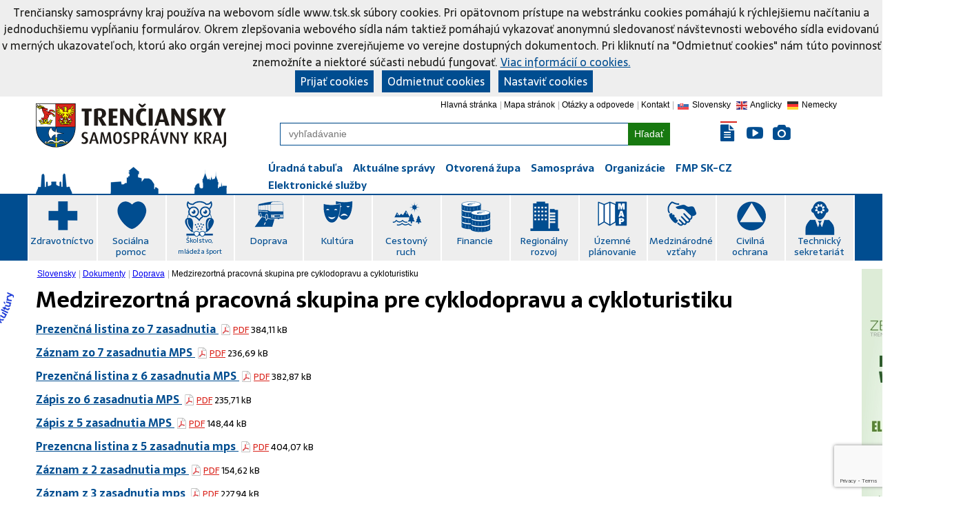

--- FILE ---
content_type: text/html; charset=UTF-8
request_url: https://www.tsk.sk/dokumenty/doprava/medzirezortna-pracovna-skupina-pre-cyklodopravu-a-cykloturistiku.html?page_id=131679
body_size: 19135
content:
<!DOCTYPE html>
<html lang="sk">
<head>
    <meta charset="utf-8">
    <meta http-equiv="X-UA-Compatible" content="IE=edge">
    <meta name="viewport" content="width=device-width, initial-scale=1.0">

            <meta property="og:image" content="https://www.tsk.sk//buxus/images/logo_text_tsk.png" name="description" />
    
    <meta property="og:type" content="article" />
    <meta property="og:title" content="Medzirezortná pracovná skupina pre cyklodopravu a cykloturistiku" />
    <meta property="og:site_name" content="tsk.sk" />
    <meta property="og:url" content="https://www.tsk.sk/dokumenty/doprava/medzirezortna-pracovna-skupina-pre-cyklodopravu-a-cykloturistiku.html?page_id=131679" />
    <meta property="og:description" content="" />

    <!--  For IE8 support include the following Respond.js for support of media queiries and also download and include the REM pollyfill from https://github.com/chuckcarpenter/REM-unit-polyfill for REM support -->
    <!--[if lt IE 9]>
    <script src="//ajax.googleapis.com/ajax/libs/jquery/1.11.0/jquery.min.js"></script>
    <script src="//code.jquery.com/jquery-migrate-1.2.1.min.js"></script>
    <script src="//cdnjs.cloudflare.com/ajax/libs/respond.js/1.4.2/respond.min.js"></script>
    <script src="//cdnjs.cloudflare.com/ajax/libs/modernizr/2.7.1/modernizr.min.js"></script>
    <![endif]-->

    <!--[if gt IE 8]><!-->
    <script src="/buxus/docs/jscripts/jquery.2.1.0.min.js"></script>
    <!--<![endif]-->

    <link href='//fonts.googleapis.com/css?family=Sarala:400,700|Jaldi:400,700&subset=latin,latin-ext' rel='stylesheet' type='text/css'>

    <meta name="robots" content="index, follow" />
<meta name="Generator" content="BUXUS" />
<meta name="author" content="" />
<meta name="designer" content="ui42 s.r.o" />
    <link href="https://www.tsk.sk/buxus/docs/design/normalize.css?v=1427795758" media="screen" rel="stylesheet" type="text/css" />
<link href="https://www.tsk.sk/buxus/docs/design/cutegrids.css?v=1699602852" media="screen" rel="stylesheet" type="text/css" />
<link href="https://www.tsk.sk/buxus/docs/design/jetmenu.css?v=1435909558" media="screen" rel="stylesheet" type="text/css" />
<link href="https://www.tsk.sk/buxus/docs/jscripts/ui/css/custom-theme/jquery-ui-1.10.3.custom.min.css?v=1369900845" media="screen" rel="stylesheet" type="text/css" />
<link href="https://www.tsk.sk/buxus/docs/design/app.css?v=1752063676" media="screen" rel="stylesheet" type="text/css" />
<link href="https://www.tsk.sk/buxus/docs/design/app_print.css?v=1441030493" media="screen" rel="stylesheet" type="text/css" />
<link href="/buxus/images/design/favicon.ico" rel="icon" type="image/x-icon" />
<link href="/buxus/images/design/favicon.ico" rel="shortcut icon" type="image/x-icon" />
    
        <title>Medzirezortná pracovná skupina pre cyklodopravu a cykloturistiku, Doprava, Dokumenty, Trenčiansky samosprávny kraj</title>
    <!-- Google Analytics:BEGIN //-->
        <!-- Google Analytics:END //-->

    
        <!--PAGE_ID: 131679-->

    <style>
        .sr-only {
            position: absolute;
            width: 1px;
            height: 1px;
            padding: 0;
            margin: -1px;
            overflow: hidden;
            clip: rect(0, 0, 0, 0);
            white-space: nowrap;
            border-width: 0;
        }

        #iko-widget-banner-1 {
            padding: 10px;
            background-color: #e4e4e4;
        }

        #iko-widget-banner-1 .iko-title {
            font-family: 'Sarala', sans-serif;
            font-size: 18px;
            font-size: 1.125rem;
            color: #000;
            font-weight: bold;
        }

        #iko-widget-banner-1 .iko-subtitle a {
            font-family: 'Sarala', sans-serif;
            font-size: 16px;
            font-size: 1.05rem;
            color: #000;
        }

        #iko-widget-banner-1 .iko-stations {
            margin-top: 15px;
        }

        #iko-widget-banner-1 .iko-stations li {
            margin-bottom: 8px;
        }

        #iko-widget-banner-1 .hr-dashed {
            margin: 15px 0;
            border-bottom: 3px solid #177910;
        }
    </style>
</head>
<body>

    <!-- Load Facebook SDK for JavaScript -->
    <div id="fb-root"></div>
    <script>(function(d, s, id) {
            var js, fjs = d.getElementsByTagName(s)[0];
            if (d.getElementById(id)) return;
            js = d.createElement(s); js.id = id;
            js.src = "https://connect.facebook.net/en_US/sdk.js#xfbml=1&version=v3.0";
            fjs.parentNode.insertBefore(js, fjs);
        }(document, 'script', 'facebook-jssdk'));</script>

<a class="readers_only" href="#content-main">Preskočiť navigáciu</a>
<a href="#main-menu-stripe" class="data_focus">Prejsť na hlavné menu</a>
<a href="#sideMenu" class="data_focus">Prejsť na bočné menu</a>
<a href="#footerMenu" class="data_focus">Prejsť na dolné menu</a>

    <div id="cookie-bar" class="fixed" style="z-index:2000;">
                <p>Trenčiansky samosprávny kraj používa na webovom sídle www.tsk.sk súbory cookies.&nbsp;Pri opätovnom prístupe na webstránku cookies pomáhajú k rýchlejšiemu načítaniu a jednoduchšiemu vypĺňaniu formulárov. Okrem zlepšovania webového sídla nám taktiež pomáhajú vykazovať anonymnú sledovanosť návštevnosti webového sídla evidovanú v merných ukazovateľoch, ktorú ako orgán verejnej moci povinne zverejňujeme vo verejne dostupných dokumentoch. Pri kliknutí na "Odmietnuť cookies" nám túto povinnosť znemožníte a niektoré súčasti nebudú fungovať. <a href="/cookies-viac-informacii.html?page_id=491991">Viac informácií o cookies.</a></p>        <a href="https://www.tsk.sk/cookies-nastavenie.html?page_id=902343&amp;c_consent=1&amp;ref_id=131679" class="cb-enable">Prijať cookies</a>
        <a href="https://www.tsk.sk/cookies-nastavenie.html?page_id=902343&amp;c_consent=2&amp;ref_id=131679" class="cb-disable">Odmietnuť cookies</a>
        <a href="https://www.tsk.sk/cookies-nastavenie.html?page_id=902343" class="cb-policy">Nastaviť cookies</a>
    </div>

<div class="row monumenty ">
	<div class="cute-3-tablet cute-4-phone cute-no-vertical-padding logo__wrapper">
					<a class="logo__link" href="/">
					<img class="logo__image" src="/buxus/images/design/logo_tsk.svg" alt="Trenčiansky samosprávny kraj"/>
		</a>
	</div>
	<div class="cute-9-tablet cute-8-phone cute-no-vertical-padding">
		<div class="row top-submenu__wrapper">
						<div class="cute-12-tablet cute-no-vertical-padding">

				<ul class="top-submenu">
										<li class="top-submenu__item">
						<a class="top-submenu__link " href="https://www.tsk.sk/">
                        	Hlavná stránka						</a>
					</li>
										<li class="top-submenu__item">
						<a class="top-submenu__link " href="https://www.tsk.sk/mapa-stranok-1.html?page_id=127">
                        	Mapa stránok						</a>
					</li>
										<li class="top-submenu__item">
						<a class="top-submenu__link " href="https://www.tsk.sk/otazky-a-odpovede-1.html?page_id=724048">
                        	Otázky a odpovede						</a>
					</li>
										<li class="top-submenu__item">
						<a class="top-submenu__link " href="https://www.tsk.sk/trenciansky-samospravny-kraj/urad-tsk.html?page_id=118">
                        	Kontakt						</a>
					</li>
					                    <li class="top-submenu__item">
                        <div class="gtranslate_wrapper" style="float: right;margin: 0 0px 0 5px;"></div>
                        <script>window.gtranslateSettings = {"default_language":"sk","languages":["sk","en","de"],"wrapper_selector":".gtranslate_wrapper","flag_size":16}</script>
                        <script src="https://cdn.gtranslate.net/widgets/latest/flags.js" defer></script>
                    </li>
				</ul>
			</div>
					</div>
				<div class="row ">
			<div class="cute-8-tablet search-box cute-1-tablet-push">
				<form action="https://www.tsk.sk/vyhladavanie.html?page_id=126" method="get">
					<div class="row">
						<div class="cute-10-phone cute-no-padding">
							<input value="" placeholder="vyhľadávanie" type="text" class="form-control form-control--search" name="term"/>
						</div>
						<div class="cute-2-phone cute-no-padding">
							<button type="submit" class="btn btn--submit" ><span class="btn__text">Hľadať</span> <span class="icon-search btn__icon"></span></button>
						</div>
					</div>
				</form>
			</div>
			<div class="cute-3-laptop cute-no-vertical-padding" style="padding-top:10px">
				<div class="top-icons">
<!--					<a class="top-icons__icon top-icons__icon-ziadosti --><!--top-icons__icon--active--><!--" href="--><!--" title="Žiadosti a podania"><span class="icon-paper-plane-o"></span></a>-->
					<a class="top-icons__icon top-icons__icon--active" href="https://www.tsk.sk/dokumenty.html?page_id=16270" title="Dokumenty na stiahnutie"><span class="icon-file-text"></span></a>
					<a class="top-icons__icon " href="https://www.tsk.sk/videogalerie.html?page_id=23199" title="Videá, relácie TSK"><span class="icon-youtube-play"></span></a>
					<a class="top-icons__icon " href="https://www.tsk.sk/fotogaleria.html?page_id=51578" title="Fotogalérie"><span class="icon-camera"></span></a>
                    <a class="top-icons__icon location-icon" href="https://maps.google.com/?q=48.88737411280599, 18.03366818906632" target="_blank" title="Zobraziť na mape">
                        <svg xmlns="http://www.w3.org/2000/svg" width="18" height="26" viewBox="0 0 17.56 26.04">
                            <path fill="#004D90" d="M8.78 26.04c-0.29,0.08 -8.78,-12.41 -8.78,-17.26 0,-4.85 3.93,-8.78 8.78,-8.78 4.85,0 8.78,3.93 8.78,8.78 0,4.85 -8.3,17.31 -8.78,17.26z"/>
                            <circle fill="#ffffff" cx="8.78" cy="8.91" r="5.05"/>
                        </svg>
                    </a>
                    <a class="top-icons__icon rotate-phone-icon" href="#" title="Otočte mobil">
                        <svg xmlns="http://www.w3.org/2000/svg" width="24" height="24" viewBox="0 0 45.86 48.05">
                            <g>
                                <path fill="#004D90" d="M0.67 14.6l14.9 -13.77c0.86,-0.8 2.24,-0.73 3.06,0.16l26.65 28.83c0.82,0.88 0.78,2.26 -0.08,3.06l-14.9 13.77c-0.86,0.8 -2.24,0.73 -3.06,-0.16l-26.65 -28.83c-0.82,-0.88 -0.78,-2.26 0.08,-3.06z"/>
                                <path fill="#ffffff" d="M9.33 11.07l3.22 -2.98c0.39,-0.36 1.02,-0.33 1.4,0.07 0.37,0.4 0.36,1.03 -0.04,1.4l-3.22 2.98c-0.39,0.36 -1.02,0.33 -1.4,-0.07 -0.37,-0.4 -0.36,-1.03 0.04,-1.4z"/>
                                <path fill="#ffffff" d="M6.92 13.3c0.37,-0.34 0.96,-0.31 1.31,0.07l0.08 0.09c0.35,0.38 0.34,0.97 -0.03,1.31 -0.37,0.34 -0.96,0.31 -1.31,-0.07l-0.08 -0.09c-0.35,-0.38 -0.34,-0.97 0.03,-1.31z"/>
                                <polygon fill="#ffffff" points="6.67,20.06 20.54,7.23 40.06,28.34 26.18,41.17"/>
                                <path fill="none" stroke="#004D90" stroke-width="2.37" stroke-miterlimit="22.9256" d="M27.54 4.08c9.13,0.51 16.13,8.13 15.64,17.03"/>
                                <polyline fill="none" stroke="#004D90" stroke-width="2.37" stroke-miterlimit="22.9256" points="29.7,7.69 26.12,3.88 30.27,0.97"/>
                                <path fill="none" stroke="#004D90" stroke-width="2.37" stroke-miterlimit="22.9256" d="M18.42 43.97c-9.13,-0.51 -16.13,-8.13 -15.64,-17.03"/>
                                <polyline fill="none" stroke="#004D90" stroke-width="2.37" stroke-miterlimit="22.9256" points="16.26,40.37 19.84,44.17 15.69,47.08"/>
                            </g>
                        </svg>
                    </a>

                    <div class="rotate-phone-message">
                        <div class="rotate-phone-message__content">
                            Otočte mobil pre plnohodnotnú verziu webu
                        </div>
                    </div>

                </div>
			</div>
		</div>
		<div class="row">
						<div class="cute-12-laptop cute-no-vertical-padding secondary-menu">
				<ul class="top-menu">
										<li class="top-menu__item">
						<a title="Úradná tabuľa" class="top-menu__link " href="https://www.tsk.sk/uradna-tabula.html?page_id=218054">
							Úradná tabuľa						</a>
					</li>
										<li class="top-menu__item">
						<a title="Aktuálne správy" class="top-menu__link " href="https://www.tsk.sk/aktualne-spravy.html?page_id=218055">
							Aktuálne správy						</a>
					</li>
										<li class="top-menu__item">
						<a title="Otvorená župa" class="top-menu__link " href="https://www.tsk.sk/otvorena-zupa.html?page_id=370953">
							Otvorená župa						</a>
					</li>
										<li class="top-menu__item">
						<a title="Trenčiansky samosprávny kraj" class="top-menu__link " href="https://www.tsk.sk/trenciansky-samospravny-kraj.html?page_id=116">
							Samospráva						</a>
					</li>
										<li class="top-menu__item">
						<a title="Organizácie v zriaďovateľskej pôsobnosti TSK" class="top-menu__link " href="https://www.tsk.sk/organizacie-v-zriadovatelskej-posobnosti-tsk.html?page_id=4838">
							Organizácie						</a>
					</li>
										<li class="top-menu__item">
						<a title="Interreg SK-CZ" class="top-menu__link " href="https://www.tsk.sk/interreg-sk-cz/fond-malych-projektov-2021-2027.html?page_id=1144216">
							FMP SK-CZ						</a>
					</li>
										<li class="top-menu__item">
						<a title="Elektronické služby" class="top-menu__link " href="https://www.tsk.sk/elektronicke-sluzby.html?page_id=382776">
							Elektronické služby						</a>
					</li>
									</ul>
			</div>
			
		</div>
			</div>
</div>

<div class="stripe" id="main-menu-stripe">
	<div class="row">
		<div class="cute-12-tablet cute-no-padding">
			<ul class="jetmenu blue">
													<li class="show-mobile"><a href="https://www.tsk.sk/uradna-tabula.html?page_id=218054">Úradná tabuľa</a></li>
									<li class="show-mobile"><a href="https://www.tsk.sk/aktualne-spravy.html?page_id=218055">Aktuálne správy</a></li>
									<li class="show-mobile"><a href="https://www.tsk.sk/otvorena-zupa.html?page_id=370953">Otvorená župa</a></li>
									<li class="show-mobile"><a href="https://www.tsk.sk/trenciansky-samospravny-kraj.html?page_id=116">Samospráva</a></li>
									<li class="show-mobile"><a href="https://www.tsk.sk/organizacie-v-zriadovatelskej-posobnosti-tsk.html?page_id=4838">Organizácie</a></li>
									<li class="show-mobile"><a href="https://www.tsk.sk/interreg-sk-cz/fond-malych-projektov-2021-2027.html?page_id=1144216">FMP SK-CZ</a></li>
									<li class="show-mobile"><a href="https://www.tsk.sk/elektronicke-sluzby.html?page_id=382776">Elektronické služby</a></li>
																					<li >
						<a  title="Zdravotníctvo" href="https://www.tsk.sk/zdravotnictvo.html?page_id=114" class="icon-box sekcia zdravotnictvo">Zdravotníctvo</a>
						<div class="megamenu full-width">
							<div class="row megamenu-row ">
								<div class="cute-3-tablet hide-phone column">
									<div class="megamenu__heading">Zdravotníctvo</div>
									<p>Pre občanov zverejňujeme informácie o poskytovaní zdravotnej starostlivosti v kraji. Odborná verejnosť sa dozvie, ako získať povolenie na prevádzkovanie zdravotníckeho zariadenia, aké sú povinnosti a pod.</p>								</div>
																	<div class="cute-3-tablet column " style="background: #D8E8F5">
																				<div class="megamenu__heading megamenu__heading--invert ">Menu</div>
																				<ul class="megamenu-list">
																							<li class="megamenu-list__item"><a title="Projekt pre ambulancie" class="megamenu-list__link" href="https://www.tsk.sk/zdravotnictvo/projekt-pre-ambulancie.html?page_id=1283901">Projekt pre ambulancie</a></li>
																							<li class="megamenu-list__item"><a title="Kto je môj lekár? (zdravotné obvody)" class="megamenu-list__link" href="https://www.tsk.sk/zdravotnictvo/kto-je-moj-lekar-zdravotne-obvody.html?page_id=256495">Kto je môj lekár? (zdravotné obvody)</a></li>
																							<li class="megamenu-list__item"><a title="Ambulantná pohotovostná služba" class="megamenu-list__link" href="https://www.tsk.sk/zdravotnictvo/ambulantna-pohotovostna-sluzba.html?page_id=529048">Ambulantná pohotovosť</a></li>
																							<li class="megamenu-list__item"><a title="Rozpis služieb ambulantnej pohotovosti/LSPP" class="megamenu-list__link" href="https://www.tsk.sk/zdravotnictvo/rozpis-sluzieb-ambulantnej-pohotovosti-lspp.html?page_id=46215">Rozpis služieb APS/LSPP</a></li>
																							<li class="megamenu-list__item"><a title="Lekárenská pohotovostná služba" class="megamenu-list__link" href="https://www.tsk.sk/zdravotnictvo/lekarenska-pohotovostna-sluzba.html?page_id=17547">Lekárenská pohotovosť</a></li>
																							<li class="megamenu-list__item"><a title="Lekárne a výdajne zdravotných pomôcok" class="megamenu-list__link" href="https://www.tsk.sk/zdravotnictvo/lekarne-a-vydajne-zdravotnych-pomocok.html?page_id=291">Lekárne a výdajne ZP</a></li>
																							<li class="megamenu-list__item"><a title="Ambulantné zdravotnícke zariadenia" class="megamenu-list__link" href="https://www.tsk.sk/zdravotnictvo/ambulantne-zdravotnicke-zariadenia.html?page_id=292">Ambulantné zdravotnícke zariadenia</a></li>
																							<li class="megamenu-list__item"><a title="Ústavné zdravotnícke zariadenia" class="megamenu-list__link" href="https://www.tsk.sk/zdravotnictvo/ustavne-zdravotnicke-zariadenia.html?page_id=6160">Ústavné zdravotnícke zariadenia</a></li>
																							<li class="megamenu-list__item"><a title="Mimoriadne oznamy o liekoch a ZP (ŠÚKL)" class="megamenu-list__link" href="https://www.tsk.sk/zdravotnictvo/mimoriadne-oznamy-o-liekoch-a-zp-sukl.html?page_id=289">Mimoriadne oznamy (ŠÚKL)</a></li>
																							<li class="megamenu-list__item"><a title="Poskytovatelia zdravotnej starostlivosti" class="megamenu-list__link" href="https://www.tsk.sk/zdravotnictvo/poskytovatelia-zdravotnej-starostlivosti.html?page_id=36556">Poskytovatelia zdravotnej starostlivosti</a></li>
																							<li class="megamenu-list__item"><a title="Operačný program Vzdelávanie v zdravotníctve" class="megamenu-list__link" href="https://www.tsk.sk/zdravotnictvo/operacny-program-vzdelavanie-v-zdravotnictve.html?page_id=10325">Operačný program Vzdelávanie</a></li>
																							<li class="megamenu-list__item"><a title="Etická komisia" class="megamenu-list__link" href="https://www.tsk.sk/zdravotnictvo/eticka-komisia.html?page_id=282">Etická komisia</a></li>
																							<li class="megamenu-list__item"><a title="Oznamy a voľné obvody v TSK" class="megamenu-list__link" href="https://www.tsk.sk/zdravotnictvo/oznamy-a-volne-obvody-v-tsk.html?page_id=259299">Oznamy a voľné obvody v TSK</a></li>
																							<li class="megamenu-list__item"><a title="Oceňovanie zamestnancov v zdravotníctve" class="megamenu-list__link" href="https://www.tsk.sk/zdravotnictvo/ocenovanie-zamestnancov-v-zdravotnictve.html?page_id=1151477">Oceňovanie zamestnancov v zdravotníctve</a></li>
																					</ul>
									</div>
																									<div class="cute-6-tablet column " style="background: #FFF">
																				<div class="megamenu__heading megamenu__heading--invert ">Elektronické služby (podania)</div>
																														<ul class="megamenu-list">
																							<li class="megamenu-list__item"><a title="Oznamovanie neprítomností v ambulancii" class="megamenu-list__link" href="https://www.tsk.sk/elektronicke-sluzby/oznamovanie-nepritomnosti-v-ambulancii.html?page_id=388825">Oznamovanie neprítomností v ambulancii</a></li>
																							<li class="megamenu-list__item"><a title="Schvaľovanie ordinačných hodín ambulancie" class="megamenu-list__link" href="https://www.tsk.sk/elektronicke-sluzby/schvalovanie-ordinacnych-hodin-ambulancie.html?page_id=388788">Schvaľovanie ordinačných hodín ambulancie</a></li>
																							<li class="megamenu-list__item"><a title="Povoľovanie prevádzkovania zdravotníckych zariadení" class="megamenu-list__link" href="https://www.tsk.sk/elektronicke-sluzby/povolovanie-prevadzkovania-zdravotnickych-zariadeni.html?page_id=388747">Povoľovanie prevádzkovania zdravotníckych zariadení</a></li>
																							<li class="megamenu-list__item"><a title="Oznamovanie prekážok v prevádzkovaní lekárne" class="megamenu-list__link" href="https://www.tsk.sk/elektronicke-sluzby/oznamovanie-prekazok-v-prevadzkovani-lekarne.html?page_id=388823">Oznamovanie prekážok v prevádzkovaní lekárne</a></li>
																							<li class="megamenu-list__item"><a title="Schvaľovanie prevádzkového času lekárne" class="megamenu-list__link" href="https://www.tsk.sk/elektronicke-sluzby/schvalovanie-prevadzkoveho-casu-lekarne.html?page_id=388790">Schvaľovanie prevádzkového času lekárne</a></li>
																							<li class="megamenu-list__item"><a title="Povoľovanie činnosti verejnej lekárne, pobočky verejnej lekárne a výdajne zdravotníckych pomôcok" class="megamenu-list__link" href="https://www.tsk.sk/elektronicke-sluzby/povolovanie-cinnosti-verejnej-lekarne-pobocky-verejnej-lekarne-a-vydajne-zdravotnickych-pomocok.html?page_id=388731">Povoľovanie činnosti verejnej lekárne, pobočky verejnej lekárne a výdajne zdravotníckych pomôcok</a></li>
																							<li class="megamenu-list__item"><a title="Určenie poskytovateľa zdravotnej starostlivosti občanovi" class="megamenu-list__link" href="https://www.tsk.sk/elektronicke-sluzby/urcenie-poskytovatela-zdravotnej-starostlivosti-obcanovi.html?page_id=388792">Určenie poskytovateľa zdravotnej starostlivosti občanovi</a></li>
																							<li class="megamenu-list__item"><a title="Oznamovanie závažných nežiaducich udalostí/účinkov" class="megamenu-list__link" href="https://www.tsk.sk/elektronicke-sluzby/oznamovanie-zavaznych-neziaducich-udalosti-ucinkov.html?page_id=388849">Oznamovanie závažných nežiaducich udalostí/účinkov</a></li>
																					</ul>
																																											<div class="megamenu__heading megamenu__heading--invert ">Kontakty</div>
																						<ul class="megamenu-list">
																									<li class="megamenu-list__item"><a title="Odbor zdravotníctva a sociálnej pomoci" class="megamenu-list__link" href="https://www.tsk.sk/trenciansky-samospravny-kraj/urad-tsk/organizacna-struktura-uradu-tsk/odbor-zdravotnictva-a-socialnej-pomoci.html?page_id=149825">Odbor zdravotníctva a sociálnej pomoci</a></li>
																									<li class="megamenu-list__item"><a title="Oddelenie zdravotníctva a humánnej farmácie" class="megamenu-list__link" href="https://www.tsk.sk/trenciansky-samospravny-kraj/urad-tsk/organizacna-struktura-uradu-tsk/odbor-zdravotnictva-a-socialnej-pomoci/oddelenie-zdravotnictva-a-humannej-farmacie.html?page_id=149826">Oddelenie zdravotníctva a humánnej farmácie</a></li>
																							</ul>
																			</div>
															</div>
						</div>
					</li>
									<li >
						<a  title="Sociálna pomoc" href="https://www.tsk.sk/socialna-pomoc.html?page_id=119" class="icon-box socialna">Sociálna pomoc</a>
						<div class="megamenu full-width">
							<div class="row megamenu-row ">
								<div class="cute-3-tablet hide-phone column">
									<div class="megamenu__heading">Sociálna pomoc</div>
									<p>Pre občanov informácie o sociálnych službách dostupných v kraji a o možnosti ich využitia.</p>
<p>Pre poskytovateľov sociálnych služieb ich registrácia.</p>								</div>
																	<div class="cute-3-tablet column " style="background: #D8E8F5">
																				<div class="megamenu__heading megamenu__heading--invert ">Menu</div>
																				<ul class="megamenu-list">
																							<li class="megamenu-list__item"><a title="Legislatíva v oblasti sociálnej pomoci" class="megamenu-list__link" href="https://www.tsk.sk/socialna-pomoc/legislativa-v-oblasti-socialnej-pomoci.html?page_id=2930">Legislatíva</a></li>
																							<li class="megamenu-list__item"><a title="SPOD a sociálna kuratela" class="megamenu-list__link" href="https://www.tsk.sk/socialna-pomoc/spod-a-socialna-kuratela.html?page_id=910795">SPOD a sociálna kuratela</a></li>
																							<li class="megamenu-list__item"><a title="IDA - Podpora AAL (aktívneho asistovaného života) v podmienkach TSK" class="megamenu-list__link" href="https://www.tsk.sk/podpora-aal-v-podmienkach-tsk.html?page_id=887543">IDA - Podpora AAL v podmienkach TSK</a></li>
																							<li class="megamenu-list__item"><a title="Koncepcia rozvoja sociálnych služieb do roku 2030" class="megamenu-list__link" href="https://www.tsk.sk/regionalny-rozvoj/strategicke-dokumenty/koncepcia-rozvoja-socialnych-sluzieb-trencianskeho-samospravneho-kraja-do-roku-2030.html?page_id=323095">Koncepcia rozvoja sociálnych služieb do roku 2030</a></li>
																							<li class="megamenu-list__item"><a title="Prerozdelenie OOPP" class="megamenu-list__link" href="https://www.tsk.sk/socialna-pomoc/prerozdelenie-oopp.html?page_id=714418">Prerozdelenie OOPP</a></li>
																							<li class="megamenu-list__item"><a title="Digitálna inklúzia VÚC TN - Zavedenie nástrojov pre podporu asistovaného života" class="megamenu-list__link" href="https://www.tsk.sk/socialna-pomoc/digitalna-inkluzia-vuc-tn-zavedenie-nastrojov-pre-podporu-asistovaneho-zivota.html?page_id=669382">Digitálna inklúzia VÚC TN</a></li>
																							<li class="megamenu-list__item"><a title="Vyjadrenie o súlade s koncepciou § 83 ods. 9 zákona č. 448/2008 Z. z. o sociálnych službách" class="megamenu-list__link" href="https://www.tsk.sk/socialna-pomoc/vyjadrenie-o-sulade-s-koncepciou-83-ods.-9-zakona-c.-448-2008-z.-z.-o-socialnych-sluzbach.html?page_id=596462">Vyjadrenie o súlade s koncepciou</a></li>
																							<li class="megamenu-list__item"><a title="Vedenie účtovníctva, Výročná správa o činnosti a hospodárení  poskytovateľa sociálnej služby" class="megamenu-list__link" href="https://www.tsk.sk/socialna-pomoc/vedenie-uctovnictva-vyrocna-sprava-o-cinnosti-a-hospodareni-poskytovatela-socialnej-sluzby.html?page_id=227721">Vedenie účtovníctva a výročná správa</a></li>
																							<li class="megamenu-list__item"><a title="Evidencia prijímateľov sociálnej služby" class="megamenu-list__link" href="https://www.tsk.sk/socialna-pomoc/evidencia-prijimatelov-socialnej-sluzby.html?page_id=227720">Evidencia prijímateľov sociálnej služby</a></li>
																							<li class="megamenu-list__item"><a title="Sociálne služby v TSK" class="megamenu-list__link" href="https://www.tsk.sk/socialna-pomoc/socialne-sluzby-v-tsk.html?page_id=61718">Sociálne služby</a></li>
																							<li class="megamenu-list__item"><a title="Poskytovatelia sociálnych služieb v TSK" class="megamenu-list__link" href="https://www.tsk.sk/socialna-pomoc/poskytovatelia-socialnych-sluzieb-v-tsk.html?page_id=61719">Poskytovatelia sociálnych služieb v TSK</a></li>
																							<li class="megamenu-list__item"><a title="Zariadenia sociálnych služieb TSK" class="megamenu-list__link" href="https://www.tsk.sk/socialna-pomoc/zariadenia-socialnych-sluzieb-tsk.html?page_id=248">Zariadenia sociálnych služieb TSK</a></li>
																							<li class="megamenu-list__item"><a title="Zoznam čakateľov a voľných miest v ZSS TSK" class="megamenu-list__link" href="https://www.tsk.sk/socialna-pomoc/zoznam-cakatelov-a-volnych-miest-v-zss-tsk.html?page_id=370820">Zoznam čakateľov a voľných miest v ZSS TSK</a></li>
																							<li class="megamenu-list__item"><a title="Priemerné bežné výdavky a priemerné skutočne dosiahnuté príjmy" class="megamenu-list__link" href="https://www.tsk.sk/socialna-pomoc/priemerne-bezne-vydavky-a-priemerne-skutocne-dosiahnute-prijmy.html?page_id=283332">Priemerné bežné výdavky a priemerné skutočne dosiahnuté príjmy</a></li>
																							<li class="megamenu-list__item"><a title="Národná linka pre ženy zažívajúce násilie" class="megamenu-list__link" href="https://www.tsk.sk/socialna-pomoc/narodna-linka-pre-zeny-zazivajuce-nasilie.html?page_id=227676">Národná linka pre ženy zažívajúce násilie</a></li>
																							<li class="megamenu-list__item"><a title="Národné programy" class="megamenu-list__link" href="https://www.tsk.sk/socialna-pomoc/narodne-programy.html?page_id=227719">Národné programy</a></li>
																							<li class="megamenu-list__item"><a title="Deinštitucionalizácia" class="megamenu-list__link" href="https://www.tsk.sk/socialna-pomoc/deinstitucionalizacia.html?page_id=252957">Deinštitucionalizácia</a></li>
																							<li class="megamenu-list__item"><a title="Oceňovanie zamestnancov v sociálnych službách" class="megamenu-list__link" href="https://www.tsk.sk/socialna-pomoc/ocenovanie-zamestnancov-v-socialnych-sluzbach.html?page_id=627446">Oceňovanie zamestnancov v sociálnych službách</a></li>
																					</ul>
									</div>
																									<div class="cute-6-tablet column " style="background: #FFF">
																				<div class="megamenu__heading megamenu__heading--invert ">Elektronické služby (podania)</div>
																														<ul class="megamenu-list">
																							<li class="megamenu-list__item"><a title="Poskytovanie podpory AAL v podmienkach TSK" class="megamenu-list__link" href="https://www.tsk.sk/elektronicke-sluzby/poskytovanie-podpory-aal-v-podmienkach-tsk.html?page_id=1006054">Poskytovanie podpory AAL v podmienkach TSK</a></li>
																							<li class="megamenu-list__item"><a title="Registrovanie sociálnej služby" class="megamenu-list__link" href="https://www.tsk.sk/elektronicke-sluzby/registrovanie-socialnej-sluzby.html?page_id=388775">Registrovanie sociálnej služby</a></li>
																							<li class="megamenu-list__item"><a title="Poskytovanie výpisu z registra sociálnych služieb" class="megamenu-list__link" href="https://www.tsk.sk/elektronicke-sluzby/poskytovanie-vypisu-z-registra-socialnych-sluzieb.html?page_id=388726">Poskytovanie výpisu z registra sociálnych služieb</a></li>
																							<li class="megamenu-list__item"><a title="Žiadosť o výpis z Registra sociálnych služieb" class="megamenu-list__link" href="https://www.tsk.sk/elektronicke-sluzby/poskytovanie-vypisu-z-registra-socialnych-sluzieb/ziadost-o-vypis-z-registra-socialnych-sluzieb.html?page_id=388727">Žiadosť o výpis z Registra sociálnych služieb</a></li>
																							<li class="megamenu-list__item"><a title="Poskytovanie finančného príspevku na prevádzku sociálnej služby" class="megamenu-list__link" href="https://www.tsk.sk/elektronicke-sluzby/poskytovanie-financneho-prispevku-na-prevadzku-socialnej-sluzby.html?page_id=388812">Poskytovanie finančného príspevku na prevádzku sociálnej služby</a></li>
																							<li class="megamenu-list__item"><a title="Poskytovanie sociálnej služby v zariadení sociálnych služieb" class="megamenu-list__link" href="https://www.tsk.sk/elektronicke-sluzby/poskytovanie-socialnej-sluzby-v-zariadeni-socialnych-sluzieb.html?page_id=388403">Poskytovanie sociálnej služby v zariadení sociálnych služieb</a></li>
																					</ul>
																																											<div class="megamenu__heading megamenu__heading--invert ">Kontakty</div>
																						<ul class="megamenu-list">
																									<li class="megamenu-list__item"><a title="Odbor zdravotníctva a sociálnej pomoci" class="megamenu-list__link" href="https://www.tsk.sk/trenciansky-samospravny-kraj/urad-tsk/organizacna-struktura-uradu-tsk/odbor-zdravotnictva-a-socialnej-pomoci.html?page_id=149825">Odbor zdravotníctva a sociálnej pomoci</a></li>
																									<li class="megamenu-list__item"><a title="Oddelenie sociálnej pomoci" class="megamenu-list__link" href="https://www.tsk.sk/trenciansky-samospravny-kraj/urad-tsk/organizacna-struktura-uradu-tsk/odbor-zdravotnictva-a-socialnej-pomoci/oddelenie-socialnej-pomoci.html?page_id=149835">Oddelenie sociálnej pomoci</a></li>
																							</ul>
																			</div>
															</div>
						</div>
					</li>
									<li >
						<a style="font-size: 0.60em;" title="Školstvo, mládež a šport" href="https://www.tsk.sk/skolstvo-mladez-a-sport.html?page_id=120" class="icon-box skolstvo">Školstvo,<br> mládež a šport</a>
						<div class="megamenu full-width">
							<div class="row megamenu-row ">
								<div class="cute-3-tablet hide-phone column">
									<div class="megamenu__heading">Školstvo, mládež a šport</div>
									<p>Školstvo, práca s mládežou a športové aktivity. Vzdelávanie mladého človeka je jedným z hlavných činiteľov podmieňujúcich rozvoj každého národa.</p>								</div>
																	<div class="cute-3-tablet column " style="background: #D8E8F5">
																				<div class="megamenu__heading megamenu__heading--invert ">Menu</div>
																				<ul class="megamenu-list">
																							<li class="megamenu-list__item"><a title="Krajská rada pre odborné vzdelávanie a prípravu pri TSK" class="megamenu-list__link" href="https://www.tsk.sk/skolstvo-mladez-a-sport/krajska-rada-pre-odborne-vzdelavanie-a-pripravu-pri-tsk.html?page_id=683680">Krajská rada OVP pri TSK</a></li>
																							<li class="megamenu-list__item"><a title="Určenie najvyššieho počtu žiakov prvého ročníka SŠ v územnej pôsobnosti TSK" class="megamenu-list__link" href="https://www.tsk.sk/skolstvo-mladez-a-sport/urcenie-najvyssieho-poctu-ziakov-prveho-rocnika-ss-tsk.html?page_id=570870">Určenie najvyššieho počtu žiakov 1. ročníka</a></li>
																							<li class="megamenu-list__item"><a title="Vzdelávací program DofE" class="megamenu-list__link" href="https://www.tsk.sk/skolstvo-mladez-a-sport/vzdelavaci-program-dofe.html?page_id=885743">Vzdelávací program DofE</a></li>
																							<li class="megamenu-list__item"><a title="Participatívne rozpočty na stredných školách" class="megamenu-list__link" href="https://www.tsk.sk/skolstvo-mladez-a-sport/participativne-rozpocty-na-strednych-skolach.html?page_id=689105">Participatívne rozpočty na SŠ</a></li>
																							<li class="megamenu-list__item"><a title="Tematické zážitkové vzdelávanie a kultúra" class="megamenu-list__link" href="https://www.tsk.sk/skolstvo-mladez-a-sport/tematicke-zazitkove-vzdelavanie-a-kultura.html?page_id=388036">Tematické zážitkové vzdelávanie a kultúra</a></li>
																							<li class="megamenu-list__item"><a title="Koncepcia rozvoja práce s mládežou TSK" class="megamenu-list__link" href="https://www.tsk.sk/regionalny-rozvoj/strategicke-dokumenty/koncepcia-rozvoja-prace-s-mladezou-tsk.html?page_id=310837">KRPsM - stredné školstvo</a></li>
																							<li class="megamenu-list__item"><a title="Regionálna stratégia výchovy a vzdelávania v Trenčianskom samosprávnom kraji na roky 2021 - 2025" class="megamenu-list__link" href="https://www.tsk.sk/regionalny-rozvoj/strategicke-dokumenty/strategia-rozvoja-stredneho-odborneho-skolstva-v-tsk.html?page_id=250751">Reg. stra. výchovy a vzdelávania 2021-25</a></li>
																							<li class="megamenu-list__item"><a title="Práca s mládežou v Trenčianskom kraji" class="megamenu-list__link" href="https://www.kcvc.sk/regionalne-centrum-mladeze.html?page_id=1141">Práca s mládežou v Trenčianskom kraji</a></li>
																							<li class="megamenu-list__item"><a title="Školské financovanie" class="megamenu-list__link" href="https://www.tsk.sk/skolstvo-mladez-a-sport/skolske-financovanie.html?page_id=70623">Školské financovanie</a></li>
																							<li class="megamenu-list__item"><a title="Nedostatkové odbory vzdelávania potrebné na trhu práce v Trenčianskom samosprávnom kraji" class="megamenu-list__link" href="https://www.tsk.sk/skolstvo-mladez-a-sport/nedostatkove-odbory-vzdelavania-potrebne-na-trhu-prace-v-trencianskom-samospravnom-kraji.html?page_id=896383">Nedostatkové odbory vzdelávania</a></li>
																							<li class="megamenu-list__item"><a title="Školská samospráva" class="megamenu-list__link" href="https://www.tsk.sk/skolstvo-mladez-a-sport/skolska-samosprava.html?page_id=4816">Školská samospráva</a></li>
																							<li class="megamenu-list__item"><a title="Ocenení pedagogickí zamestnanci stredných škôl a školských zariadení v zriaďovateľskej pôsobnosti TSK" class="megamenu-list__link" href="https://www.tsk.sk/skolstvo-mladez-a-sport/oceneni-pedagogicki-zamestnanci-strednych-skol-a-skolskych-zariadeni-v-zriadovatelskej-posobnosti-tsk.html?page_id=127931">Ocenení pedagogickí zamestnanci</a></li>
																							<li class="megamenu-list__item"><a title="Prezentácie stredných škôl TSK" class="megamenu-list__link" href="https://www.youtube.com/channel/UC4-ZzBtPez4goY7BBRwkTgw">Prezentácie stredných škôl TSK</a></li>
																					</ul>
									</div>
																									<div class="cute-6-tablet column " style="background: #FFF">
																				<div class="megamenu__heading megamenu__heading--invert ">Elektronické služby</div>
																														<ul class="megamenu-list">
																							<li class="megamenu-list__item"><a title="Informovanie o voľných miestach pre študentov na stredných školách" class="megamenu-list__link" href="https://www.tsk.sk/elektronicke-sluzby/informovanie-o-volnych-miestach-pre-studentov-na-strednych-skolach.html?page_id=388441">Informovanie o voľných miestach pre študentov na stredných školách</a></li>
																							<li class="megamenu-list__item"><a title="Poskytovanie informácií v oblasti výchovy a vzdelávania" class="megamenu-list__link" href="https://www.tsk.sk/elektronicke-sluzby/poskytovanie-informacii-v-oblasti-vychovy-a-vzdelavania.html?page_id=388724">Poskytovanie informácií v oblasti výchovy a vzdelávania</a></li>
																							<li class="megamenu-list__item"><a title="Poskytovanie dotácií z rozpočtu VÚC" class="megamenu-list__link" href="https://www.tsk.sk/elektronicke-sluzby/poskytovanie-dotacii-z-rozpoctu-vuc.html?page_id=388862">Poskytovanie dotácií z rozpočtu VÚC</a></li>
																					</ul>
																																											<div class="megamenu__heading megamenu__heading--invert ">Kontakty</div>
																						<ul class="megamenu-list">
																									<li class="megamenu-list__item"><a title="Odbor školstva a kultúry" class="megamenu-list__link" href="https://www.tsk.sk/trenciansky-samospravny-kraj/urad-tsk/organizacna-struktura-uradu-tsk/odbor-skolstva-a-kultury.html?page_id=132901">Odbor školstva a kultúry</a></li>
																									<li class="megamenu-list__item"><a title="Oddelenie školstva, kultúry, mládeže a športu" class="megamenu-list__link" href="https://www.tsk.sk/trenciansky-samospravny-kraj/urad-tsk/organizacna-struktura-uradu-tsk/odbor-skolstva-a-kultury/oddelenie-skolstva-kultury-mladeze-a-sportu.html?page_id=132909">Oddelenie školstva, kultúry, mládeže a športu</a></li>
																									<li class="megamenu-list__item"><a title="Oddelenie správy a riadenia škôl a školských zariadení" class="megamenu-list__link" href="https://www.tsk.sk/trenciansky-samospravny-kraj/urad-tsk/organizacna-struktura-uradu-tsk/odbor-skolstva-a-kultury/oddelenie-spravy-a-riadenia-skol-a-skolskych-zariadeni.html?page_id=132903">Oddelenie správy a riadenia škôl a školských zariadení</a></li>
																							</ul>
																			</div>
															</div>
						</div>
					</li>
									<li >
						<a  title="Doprava" href="https://www.tsk.sk/doprava.html?page_id=115" class="icon-box doprava">Doprava</a>
						<div class="megamenu full-width">
							<div class="row megamenu-row ">
								<div class="cute-3-tablet hide-phone column">
									<div class="megamenu__heading">Doprava</div>
									<p>Informácie o stave a o údržbe ciest, dopravné licencie, cestovné poriadky a cenníky a informácie o ich schvaľovaní.</p>								</div>
																	<div class="cute-3-tablet column " style="background: #D8E8F5">
																				<div class="megamenu__heading megamenu__heading--invert ">Menu</div>
																				<ul class="megamenu-list">
																							<li class="megamenu-list__item"><a title="Otázky a odpovede k Tarife regionálnej autobusovej dopravy" class="megamenu-list__link" href="https://www.tsk.sk/doprava/otazky-a-odpovede-k-tarife-regionalnej-autobusovej-dopravy.html?page_id=751268">Otázky a odpovede k Tarife RAD</a></li>
																							<li class="megamenu-list__item"><a title="Plán opráv ciest a mostov" class="megamenu-list__link" href="https://www.tsk.sk/doprava/plan-oprav-ciest-a-mostov.html?page_id=903026">Plán opráv ciest a mostov</a></li>
																							<li class="megamenu-list__item"><a title="Oznámenia a zmeny cestovných poriadkov" class="megamenu-list__link" href="https://www.tsk.sk/doprava/oznamenia-a-zmeny-cestovnych-poriadkov.html?page_id=383130">Oznámenia a zmeny cestovných poriadkov</a></li>
																							<li class="megamenu-list__item"><a title="Oznámenia o začatí správneho konania vo veci udelenia/zmien/odňatí povolení na prevádzkovanie autobusovej linky" class="megamenu-list__link" href="https://www.tsk.sk/doprava/oznamenia-o-zacati-spravneho-konania-vo-veci-udelenia-zmien-odnati-povoleni-na-prevadzkovanie-autobusovej-linky.html?page_id=321374">Oznámenia/zmeny/odňatia povolení na prevádzkovanie AL</a></li>
																							<li class="megamenu-list__item"><a title="Súhrnná správa o záväzkoch vyplývajúcich zo služieb vo verejnom záujme" class="megamenu-list__link" href="https://www.tsk.sk/doprava/suhrnna-sprava-o-zavazkoch-vyplyvajucich-zo-sluzieb-vo-verejnom-zaujme.html?page_id=313010">Súhrnná správa o záväzkoch vyplývajúcich zo služieb vo verejnom záujme</a></li>
																							<li class="megamenu-list__item"><a title="Dopravné obmedzenia" class="megamenu-list__link" href="https://www.tsk.sk/doprava/dopravne-obmedzenia.html?page_id=13972">Dopravné obmedzenia</a></li>
																							<li class="megamenu-list__item"><a title="Zjazdnosť ciest" class="megamenu-list__link" href="https://www.tsk.sk/doprava/zjazdnost-ciest.html?page_id=2669">Zjazdnosť ciest</a></li>
																							<li class="megamenu-list__item"><a title="Prepravný poriadok a Tarifa RAD" class="megamenu-list__link" href="https://www.tsk.sk/doprava/prepravny-poriadok-a-tarifa-rad.html?page_id=270">Prepravný poriadok a Tarifa RAD</a></li>
																							<li class="megamenu-list__item"><a title="Cyklodoprava a cykloturistika" class="megamenu-list__link" href="http://www.cyklotrasytsk.sk/">Cyklodoprava a cykloturistika</a></li>
																							<li class="megamenu-list__item"><a title="Plán udržateľnej mobility Trenčianskeho samosprávneho kraja" class="megamenu-list__link" href="https://www.tsk.sk/regionalny-rozvoj/strategicke-dokumenty/plan-udrzatelnej-mobility-trencianskeho-samospravneho-kraja-horizont-do-roku-2050.html?page_id=390665">Plán udržateľnej mobility Trenčianskeho samosprávneho kraja</a></li>
																							<li class="megamenu-list__item"><a title="TREŽ - Trenčianska elektrická železnica" class="megamenu-list__link" href="https://www.tsk.sk/doprava/trez-trencianska-elektricka-zeleznica.html?page_id=205673">TREŽ - Trenčianska elektrická železnica</a></li>
																							<li class="megamenu-list__item"><a title="Daň z motorových vozidiel" class="megamenu-list__link" href="https://www.tsk.sk/financie/ceny-a-dane.html?page_id=2258">Daň z motorových vozidiel</a></li>
																							<li class="megamenu-list__item"><a title="Cestná sieť v TSK" class="megamenu-list__link" href="https://www.tsk.sk/doprava/cestna-siet-v-tsk.html?page_id=268">Cestná sieť v TSK</a></li>
																							<li class="megamenu-list__item"><a title="Cestovné poriadky HNonline" class="megamenu-list__link" href="https://cp.hnonline.sk/vlakbusmhd/spojenie/">Cestovné poriadky HNonline</a></li>
																							<li class="megamenu-list__item"><a title="Zimná údržba ciest TSK" class="megamenu-list__link" href="https://www.tsk.sk/doprava/zimna-udrzba-ciest-tsk.html?page_id=199119">Zimná údržba</a></li>
																					</ul>
									</div>
																									<div class="cute-6-tablet column " style="background: #FFF">
																				<div class="megamenu__heading megamenu__heading--invert ">Elektronické služby</div>
																														<ul class="megamenu-list">
																							<li class="megamenu-list__item"><a title="Informovanie o dani z motorového vozidla" class="megamenu-list__link" href="https://www.tsk.sk/elektronicke-sluzby/informovanie-o-dani-z-motoroveho-vozidla.html?page_id=388415">Informovanie o dani z motorového vozidla</a></li>
																							<li class="megamenu-list__item"><a title="Informovanie o stave a zjazdnosti ciest" class="megamenu-list__link" href="https://www.tsk.sk/elektronicke-sluzby/informovanie-o-stave-a-zjazdnosti-ciest.html?page_id=388432">Informovanie o stave a zjazdnosti ciest</a></li>
																							<li class="megamenu-list__item"><a title="Licencovanie subjektov pre vnútroštátnu pravidelnú autobusovú dopravu" class="megamenu-list__link" href="https://www.tsk.sk/elektronicke-sluzby/licencovanie-subjektov-pre-vnutrostatnu-pravidelnu-autobusovu-dopravu.html?page_id=388713">Licencovanie subjektov pre vnútroštátnu pravidelnú autobusovú dopravu</a></li>
																							<li class="megamenu-list__item"><a title="Schvaľovanie cestovných poriadkov vnútroštátnej autobusovej dopravy" class="megamenu-list__link" href="https://www.tsk.sk/elektronicke-sluzby/schvalovanie-cestovnych-poriadkov-vnutrostatnej-autobusovej-dopravy.html?page_id=388401">Schvaľovanie cestovných poriadkov vnútroštátnej autobusovej dopravy</a></li>
																							<li class="megamenu-list__item"><a title="Ohlasovanie problémov na ceste" class="megamenu-list__link" href="https://www.tsk.sk/elektronicke-sluzby/ohlasovanie-problemov-na-ceste.html?page_id=388717">Ohlasovanie problémov na ceste</a></li>
																					</ul>
																																											<div class="megamenu__heading megamenu__heading--invert ">Kontakty</div>
																						<ul class="megamenu-list">
																									<li class="megamenu-list__item"><a title="Oddelenie verejnej dopravy" class="megamenu-list__link" href="https://www.tsk.sk/trenciansky-samospravny-kraj/urad-tsk/organizacna-struktura-uradu-tsk/odbor-dopravy/oddelenie-verejnej-dopravy.html?page_id=701714">Oddelenie verejnej dopravy</a></li>
																									<li class="megamenu-list__item"><a title="Oddelenie cestnej infraštruktúry" class="megamenu-list__link" href="https://www.tsk.sk/trenciansky-samospravny-kraj/urad-tsk/organizacna-struktura-uradu-tsk/odbor-dopravy/oddelenie-cestnej-infrastruktury.html?page_id=701715">Oddelenie cestnej infraštruktúry</a></li>
																									<li class="megamenu-list__item"><a title="Odbor dopravy" class="megamenu-list__link" href="https://www.tsk.sk/trenciansky-samospravny-kraj/urad-tsk/organizacna-struktura-uradu-tsk/odbor-dopravy.html?page_id=677">Odbor dopravy</a></li>
																							</ul>
																			</div>
															</div>
						</div>
					</li>
									<li >
						<a  title="Kultúra" href="https://www.tsk.sk/kultura.html?page_id=121" class="icon-box kultura">Kultúra</a>
						<div class="megamenu full-width">
							<div class="row megamenu-row ">
								<div class="cute-3-tablet hide-phone column">
									<div class="megamenu__heading">Kultúra</div>
									<p>Trenčiansky samosprávny kraj vytvára a zabezpečuje podmienky rozvoja kultúry v kraji prostredníctvom 12 kultúrnych organizácií vo svojej zriaďovateľskej pôsobnosti v úzkej spolupráci s kultúrnymi zariadeniami samospráv miest a obcí.</p>								</div>
																	<div class="cute-3-tablet column " style="background: #D8E8F5">
																				<div class="megamenu__heading megamenu__heading--invert ">Menu</div>
																				<ul class="megamenu-list">
																							<li class="megamenu-list__item"><a title="Kultúrne podujatia" class="megamenu-list__link" href="https://www.tsk.sk/kultura/kulturne-podujatia.html?page_id=184">Kultúrne podujatia</a></li>
																							<li class="megamenu-list__item"><a title="Múzeá a expozície v Trenčianskom samosprávnom kraji" class="megamenu-list__link" href="https://www.tsk.sk/kultura/muzea-a-expozicie-v-trencianskom-samospravnom-kraji.html?page_id=7537">Múzeá a expozície</a></li>
																							<li class="megamenu-list__item"><a title="Oceňovanie zamestnancov v oblasti kultúry za rok 2020" class="megamenu-list__link" href="https://www.tsk.sk/kultura/ocenovanie-zamestnancov-v-oblasti-kultury/ocenovanie-zamestnancov-v-oblasti-kultury-za-rok-2020.html?page_id=895555">Oceňovanie zamestnancov v oblasti kultúry za rok 2020</a></li>
																					</ul>
									</div>
																									<div class="cute-6-tablet column " style="background: #FFF">
																				<div class="megamenu__heading megamenu__heading--invert ">Elektronické služby</div>
																														<ul class="megamenu-list">
																							<li class="megamenu-list__item"><a title="Informovanie o činnosti v kultúrnych zariadeniach v zriaďovateľskej pôsobnosti VÚC" class="megamenu-list__link" href="https://www.tsk.sk/elektronicke-sluzby/informovanie-o-cinnosti-v-kulturnych-zariadeniach-v-zriadovatelskej-posobnosti-vuc.html?page_id=388869">Informovanie o činnosti v kultúrnych zariadeniach v zriaďovateľskej pôsobnosti VÚC</a></li>
																							<li class="megamenu-list__item"><a title="Poskytovanie dotácií z rozpočtu VÚC" class="megamenu-list__link" href="https://www.tsk.sk/elektronicke-sluzby/poskytovanie-dotacii-z-rozpoctu-vuc.html?page_id=388862">Poskytovanie dotácií z rozpočtu VÚC</a></li>
																					</ul>
																																											<div class="megamenu__heading megamenu__heading--invert ">Kontakty</div>
																						<ul class="megamenu-list">
																									<li class="megamenu-list__item"><a title="Odbor školstva a kultúry" class="megamenu-list__link" href="https://www.tsk.sk/trenciansky-samospravny-kraj/urad-tsk/organizacna-struktura-uradu-tsk/odbor-skolstva-a-kultury.html?page_id=132901">Odbor školstva a kultúry</a></li>
																							</ul>
																			</div>
															</div>
						</div>
					</li>
									<li >
						<a  title="Cestovný ruch" href="https://www.tsk.sk/cestovny-ruch.html?page_id=594" class="icon-box cestovny-ruch">Cestovný ruch</a>
						<div class="megamenu full-width">
							<div class="row megamenu-row ">
								<div class="cute-3-tablet hide-phone column">
									<div class="megamenu__heading">Cestovný ruch</div>
									<p>Rozvoj, propagáciu a prezentáciu cestovného ruchu v regióne zastrešuje Krajská organizácia cestovného ruchu - Trenčín región.</p>								</div>
																	<div class="cute-3-tablet column " style="background: #D8E8F5">
																				<div class="megamenu__heading megamenu__heading--invert ">Menu</div>
																				<ul class="megamenu-list">
																							<li class="megamenu-list__item"><a title="Kalendár kultúrnych podujatí" class="megamenu-list__link" href="https://www.trencinregion.sk/kalendar-podujati/">Kalendár kultúrnych podujatí</a></li>
																							<li class="megamenu-list__item"><a title="Náš kraj" class="megamenu-list__link" href="https://www.tsk.sk/cestovny-ruch/nas-kraj.html?page_id=862332">Náš kraj</a></li>
																							<li class="megamenu-list__item"><a title="Okresy kraja" class="megamenu-list__link" href="https://www.tsk.sk/cestovny-ruch/okresy-kraja.html?page_id=146">Okresy kraja</a></li>
																							<li class="megamenu-list__item"><a title="Sedem divov Trenčianskeho samosprávneho kraja" class="megamenu-list__link" href="https://www.tsk.sk/cestovny-ruch/sedem-divov-trencianskeho-samospravneho-kraja.html?page_id=9021">7 divov TSK</a></li>
																							<li class="megamenu-list__item"><a title="Turisticko-informačné kancelárie v TSK" class="megamenu-list__link" href="https://www.tsk.sk/cestovny-ruch/turisticko-informacne-kancelarie-v-tsk.html?page_id=13818">Turisticko-informačné kancelárie v TSK</a></li>
																							<li class="megamenu-list__item"><a title="Kempingy na území TSK" class="megamenu-list__link" href="https://www.tsk.sk/cestovny-ruch/kempingy-na-uzemi-tsk.html?page_id=13817">Kempingy na území TSK</a></li>
																							<li class="megamenu-list__item"><a title="Letiská v Trenčianskom samosprávnom kraji" class="megamenu-list__link" href="https://www.tsk.sk/cestovny-ruch/letiska-v-trencianskom-samospravnom-kraji.html?page_id=14884">Letiská v TSK</a></li>
																					</ul>
									</div>
																									<div class="cute-6-tablet column " style="background: #FFF">
																				<div class="megamenu__heading megamenu__heading--invert ">Elektronické služby</div>
																														<ul class="megamenu-list">
																							<li class="megamenu-list__item"><a title="Informovanie o cestovnom ruchu v regióne" class="megamenu-list__link" href="https://www.tsk.sk/elektronicke-sluzby/informovanie-o-cestovnom-ruchu-v-regione.html?page_id=388412">Informovanie o cestovnom ruchu v regióne</a></li>
																							<li class="megamenu-list__item"><a title="Poskytovanie dotácií z rozpočtu VÚC" class="megamenu-list__link" href="https://www.tsk.sk/elektronicke-sluzby/poskytovanie-dotacii-z-rozpoctu-vuc.html?page_id=388862">Poskytovanie dotácií z rozpočtu VÚC</a></li>
																					</ul>
																																											<div class="megamenu__heading megamenu__heading--invert ">Kontakty</div>
																						<ul class="megamenu-list">
																									<li class="megamenu-list__item"><a title="Oddelenie komunikácie a medzinárodných vzťahov" class="megamenu-list__link" href="https://www.tsk.sk/trenciansky-samospravny-kraj/urad-tsk/organizacna-struktura-uradu-tsk/kancelaria-predsedu/oddelenie-komunikacie-a-medzinarodnych-vztahov.html?page_id=282430">Oddelenie komunikácie a medzinárodných vzťahov</a></li>
																							</ul>
																			</div>
															</div>
						</div>
					</li>
									<li >
						<a  title="Financie" href="https://www.tsk.sk/financie.html?page_id=2255" class="icon-box financie">Financie</a>
						<div class="megamenu full-width">
							<div class="row megamenu-row ">
								<div class="cute-3-tablet hide-phone column">
									<div class="megamenu__heading">Financie</div>
									<p>Informácie o rozpočte a záverečnom účte samosprávneho kraj, o finančných ukazovateľoch a o dani z motorových vozidiel.</p>
<p>Možnosť čerpania dotácií z rozpočtu samosprávneho kraja (športové, kultúrné, sociálne a vzdelávacie akcie).</p>								</div>
																	<div class="cute-3-tablet column " style="background: #D8E8F5">
																				<div class="megamenu__heading megamenu__heading--invert ">Menu</div>
																				<ul class="megamenu-list">
																							<li class="megamenu-list__item"><a title="Rozpočet TSK" class="megamenu-list__link" href="https://www.tsk.sk/financie/rozpocet-tsk.html?page_id=46216">Rozpočet TSK</a></li>
																							<li class="megamenu-list__item"><a title="Rozpočtové opatrenia" class="megamenu-list__link" href="https://www.tsk.sk/financie/rozpoctove-opatrenia.html?page_id=604899">Rozpočtové opatrenia</a></li>
																							<li class="megamenu-list__item"><a title="Záverečný účet" class="megamenu-list__link" href="https://www.tsk.sk/financie/zaverecny-ucet.html?page_id=2691">Záverečný účet</a></li>
																							<li class="megamenu-list__item"><a title="Rating TSK" class="megamenu-list__link" href="https://www.tsk.sk/financie/rating-tsk.html?page_id=46176">Rating TSK</a></li>
																							<li class="megamenu-list__item"><a title="Výročná správa" class="megamenu-list__link" href="https://www.tsk.sk/financie/vyrocna-sprava.html?page_id=46055">Výročná správa</a></li>
																							<li class="megamenu-list__item"><a title="Výbor pre audit" class="megamenu-list__link" href="https://www.tsk.sk/financie/vybor-pre-audit.html?page_id=369739">Výbor pre audit</a></li>
																							<li class="megamenu-list__item"><a title="Ceny a dane" class="megamenu-list__link" href="https://www.tsk.sk/financie/ceny-a-dane.html?page_id=2258">Ceny a dane</a></li>
																							<li class="megamenu-list__item"><a title="Dotácie a príspevky TSK" class="megamenu-list__link" href="https://www.tsk.sk/financie/dotacie-a-prispevky-tsk.html?page_id=370368">Dotácie a príspevky TSK</a></li>
																							<li class="megamenu-list__item"><a title="Participatívny komunitný rozpočet" class="megamenu-list__link" href="https://www.tsk.sk/financie/participativny-komunitny-rozpocet.html?page_id=390353">Participatívny komunitný rozpočet</a></li>
																					</ul>
									</div>
																									<div class="cute-6-tablet column " style="background: #FFF">
																				<div class="megamenu__heading megamenu__heading--invert ">Elektronické služby (podania)</div>
																														<ul class="megamenu-list">
																							<li class="megamenu-list__item"><a title="Poskytovanie dotácií z rozpočtu VÚC" class="megamenu-list__link" href="https://www.tsk.sk/elektronicke-sluzby/poskytovanie-dotacii-z-rozpoctu-vuc.html?page_id=388862">Poskytovanie dotácií z rozpočtu VÚC</a></li>
																							<li class="megamenu-list__item"><a title="Poskytovanie finančného príspevku na prevádzku sociálnej služby" class="megamenu-list__link" href="https://www.tsk.sk/elektronicke-sluzby/poskytovanie-financneho-prispevku-na-prevadzku-socialnej-sluzby.html?page_id=388812">Poskytovanie finančného príspevku na prevádzku sociálnej služby</a></li>
																							<li class="megamenu-list__item"><a title="Poskytovanie grantov na realizáciu environmentálnych projektov v kraji" class="megamenu-list__link" href="https://www.tsk.sk/elektronicke-sluzby/poskytovanie-grantov-na-realizaciu-environmentalnych-projektov-v-kraji.html?page_id=388845">Poskytovanie grantov na realizáciu environmentálnych projektov v kraji</a></li>
																					</ul>
																																											<div class="megamenu__heading megamenu__heading--invert ">Kontakty</div>
																						<ul class="megamenu-list">
																									<li class="megamenu-list__item"><a title="Odbor finančný" class="megamenu-list__link" href="https://www.tsk.sk/trenciansky-samospravny-kraj/urad-tsk/organizacna-struktura-uradu-tsk/odbor-financny.html?page_id=576">Odbor finančný</a></li>
																									<li class="megamenu-list__item"><a title="Oddelenie rozpočtu a účtovníctva" class="megamenu-list__link" href="https://www.tsk.sk/trenciansky-samospravny-kraj/urad-tsk/organizacna-struktura-uradu-tsk/odbor-financny/oddelenie-rozpoctu-a-uctovnictva.html?page_id=577">Oddelenie rozpočtu a účtovníctva</a></li>
																									<li class="megamenu-list__item"><a title="Oddelenie financií a dotácií" class="megamenu-list__link" href="https://www.tsk.sk/trenciansky-samospravny-kraj/urad-tsk/organizacna-struktura-uradu-tsk/odbor-financny/oddelenie-financii-a-dotacii.html?page_id=579">Oddelenie financií a dotácií</a></li>
																							</ul>
																			</div>
															</div>
						</div>
					</li>
									<li >
						<a  title="Regionálny rozvoj" href="https://www.tsk.sk/regionalny-rozvoj.html?page_id=123" class="icon-box regionalny-rozvoj">Regionálny rozvoj</a>
						<div class="megamenu full-width">
							<div class="row megamenu-row ">
								<div class="cute-3-tablet hide-phone column">
									<div class="megamenu__heading">Regionálny rozvoj</div>
									<p>Prehľad projektov, výziev a štrukturálnych fondov.</p>
<p>Rozvojové dokumenty a adresár miest a obcí TSK.</p>								</div>
																	<div class="cute-3-tablet column " style="background: #D8E8F5">
																				<div class="megamenu__heading megamenu__heading--invert ">Menu</div>
																				<ul class="megamenu-list">
																							<li class="megamenu-list__item"><a title="Kultúrno-kreatívne centrum" class="megamenu-list__link" href="https://www.tsk.sk/regionalny-rozvoj/kulturno-kreativne-centrum.html?page_id=427244">Kultúrno-kreatívne centrum</a></li>
																							<li class="megamenu-list__item"><a title="Zelená župa" class="megamenu-list__link" href="https://www.tsk.sk/regionalny-rozvoj/zelena-zupa.html?page_id=323084">Zelená župa</a></li>
																							<li class="megamenu-list__item"><a title="LEADER v TSK" class="megamenu-list__link" href="https://www.tsk.sk/regionalny-rozvoj/leader-v-tsk.html?page_id=23449">LEADER v TSK</a></li>
																							<li class="megamenu-list__item"><a title="Integrovaná územná stratégia TSK" class="megamenu-list__link" href="https://www.tsk.sk/technicky-sekretariat-sprostredkovatelsky-organ/technicky-sekretariat-rady-partnerstva-2021-2027/integrovana-uzemna-strategia-tsk.html?page_id=1120640">Integrovaná územná stratégia TSK</a></li>
																							<li class="megamenu-list__item"><a title="Horizontálne priority" class="megamenu-list__link" href="https://www.tsk.sk/regionalny-rozvoj/horizontalne-priority.html?page_id=207159">Horizontálne priority</a></li>
																							<li class="megamenu-list__item"><a title="Rozvojový program verejných prác TSK" class="megamenu-list__link" href="https://www.tsk.sk/regionalny-rozvoj/strategicke-dokumenty/rozvojovy-program-verejnych-prac-tsk.html?page_id=5048">RPVP - verejné práce</a></li>
																							<li class="megamenu-list__item"><a title="Deklarácia partnerstva územnej samosprávy" class="megamenu-list__link" href="https://www.tsk.sk/regionalny-rozvoj/deklaracia-partnerstva-uzemnej-samospravy.html?page_id=2717">Partnerstvo územnej samosprávy</a></li>
																							<li class="megamenu-list__item"><a title="Ostatné projekty" class="megamenu-list__link" href="https://www.tsk.sk/regionalny-rozvoj/ostatne-projekty.html?page_id=388892">Ostatné projekty</a></li>
																							<li class="megamenu-list__item"><a title="Plán obnovy a odolnosti" class="megamenu-list__link" href="https://www.tsk.sk/regionalny-rozvoj/plan-obnovy-a-odolnosti.html?page_id=1138896">Plán obnovy a odolnosti</a></li>
																							<li class="megamenu-list__item"><a title="Štrukturálne fondy 2021-2027" class="megamenu-list__link" href="https://www.tsk.sk/regionalny-rozvoj/strukturalne-fondy-2021-2027.html?page_id=995761">Štrukturálne fondy 2021-2027</a></li>
																							<li class="megamenu-list__item"><a title="Štrukturálne fondy 2014-2020" class="megamenu-list__link" href="https://www.tsk.sk/regionalny-rozvoj/strukturalne-fondy-2014-2020.html?page_id=128811">Štrukturálne fondy 2014-2020</a></li>
																							<li class="megamenu-list__item"><a title="Štrukturálne fondy v období 2007-2013" class="megamenu-list__link" href="https://www.tsk.sk/regionalny-rozvoj/strukturalne-fondy-v-obdobi-2007-2013.html?page_id=2549">Štrukturálne fondy 2007-2013</a></li>
																							<li class="megamenu-list__item"><a title="Strategické dokumenty" class="megamenu-list__link" href="https://www.tsk.sk/regionalny-rozvoj/strategicke-dokumenty.html?page_id=5430">Strategické dokumenty</a></li>
																							<li class="megamenu-list__item"><a title="Adresár miest a obcí TSK" class="megamenu-list__link" href="https://www.tsk.sk/regionalny-rozvoj/adresar-miest-a-obci-tsk.html?page_id=2508">Adresár miest a obcí TSK</a></li>
																					</ul>
									</div>
																									<div class="cute-6-tablet column " style="background: #FFF">
																				<div class="megamenu__heading megamenu__heading--invert ">Elektronické služby</div>
																														<ul class="megamenu-list">
																							<li class="megamenu-list__item"><a title="Poskytovanie informácií o regióne" class="megamenu-list__link" href="https://www.tsk.sk/elektronicke-sluzby/poskytovanie-informacii-o-regione.html?page_id=388723">Poskytovanie informácií o regióne</a></li>
																							<li class="megamenu-list__item"><a title="Poskytovanie grantov na realizáciu environmentálnych projektov v kraji" class="megamenu-list__link" href="https://www.tsk.sk/elektronicke-sluzby/poskytovanie-grantov-na-realizaciu-environmentalnych-projektov-v-kraji.html?page_id=388845">Poskytovanie grantov na realizáciu environmentálnych projektov v kraji</a></li>
																							<li class="megamenu-list__item"><a title="Zverejňovanie územného plánu" class="megamenu-list__link" href="https://www.tsk.sk/elektronicke-sluzby/zverejnovanie-uzemneho-planu.html?page_id=388807">Zverejňovanie územného plánu</a></li>
																							<li class="megamenu-list__item"><a title="Informovanie o životnom prostredí" class="megamenu-list__link" href="https://www.tsk.sk/elektronicke-sluzby/informovanie-o-zivotnom-prostredi.html?page_id=388709">Informovanie o životnom prostredí</a></li>
																					</ul>
																																											<div class="megamenu__heading megamenu__heading--invert ">Kontakty</div>
																						<ul class="megamenu-list">
																									<li class="megamenu-list__item"><a title="Odbor regionálneho rozvoja" class="megamenu-list__link" href="https://www.tsk.sk/trenciansky-samospravny-kraj/urad-tsk/organizacna-struktura-uradu-tsk/odbor-regionalneho-rozvoja.html?page_id=238">Odbor regionálneho rozvoja</a></li>
																									<li class="megamenu-list__item"><a title="Oddelenie stratégie regionálneho rozvoja a implementácie projektov" class="megamenu-list__link" href="https://www.tsk.sk/trenciansky-samospravny-kraj/urad-tsk/organizacna-struktura-uradu-tsk/odbor-regionalneho-rozvoja/oddelenie-strategie-regionalneho-rozvoja-a-implementacie-projektov.html?page_id=132858">Oddelenie stratégie regionálneho rozvoja a implementácie projektov</a></li>
																									<li class="megamenu-list__item"><a title="Oddelenie životného prostredia a územného plánovania" class="megamenu-list__link" href="https://www.tsk.sk/trenciansky-samospravny-kraj/urad-tsk/organizacna-struktura-uradu-tsk/odbor-regionalneho-rozvoja/oddelenie-zivotneho-prostredia-a-uzemneho-planovania.html?page_id=701719">Oddelenie životného prostredia a územného plánovania</a></li>
																									<li class="megamenu-list__item"><a title="Podpora zamestnateľnosti v regióne horná Nitra" class="megamenu-list__link" href="https://www.tsk.sk/trenciansky-samospravny-kraj/urad-tsk/organizacna-struktura-uradu-tsk/odbor-regionalneho-rozvoja/podpora-zamestnatelnosti-v-regione-horna-nitra.html?page_id=701718">Podpora zamestnateľnosti v regióne horná Nitra</a></li>
																							</ul>
																			</div>
															</div>
						</div>
					</li>
									<li >
						<a  title="Územné plánovanie, investície, životné prostredie" href="https://www.tsk.sk/uzemne-planovanie-investicie-zivotne-prostredie.html?page_id=122" class="icon-box uzemne-plan">Územné plánovanie</a>
						<div class="megamenu full-width">
							<div class="row megamenu-row ">
								<div class="cute-3-tablet hide-phone column">
									<div class="megamenu__heading">Územné plánovanie, investície, životné prostredie</div>
									<p>Register investičných akcií TSK. Územno-plánovacie podklady a dokumentácia. Informácie o životnom prostredí. Geografický informačný systém kraja.</p>
<p>&nbsp;</p>								</div>
																	<div class="cute-3-tablet column " style="background: #D8E8F5">
																				<div class="megamenu__heading megamenu__heading--invert ">Menu</div>
																				<ul class="megamenu-list">
																							<li class="megamenu-list__item"><a title="Register investičných akcií" class="megamenu-list__link" href="https://www.tsk.sk/uzemne-planovanie-investicie-zivotne-prostredie/register-investicnych-akcii.html?page_id=330019">Register investičných akcií</a></li>
																							<li class="megamenu-list__item"><a title="Informácie o územnom pláne TSK" class="megamenu-list__link" href="https://www.tsk.sk/uzemne-planovanie-investicie-zivotne-prostredie/informacie-o-uzemnom-plane-tsk.html?page_id=389142">Informácie o územnom pláne TSK</a></li>
																							<li class="megamenu-list__item"><a title="Územno-plánovacie podklady" class="megamenu-list__link" href="https://www.tsk.sk/uzemne-planovanie-investicie-zivotne-prostredie/uzemno-planovacie-podklady.html?page_id=218">Územno-plánovacie podklady</a></li>
																							<li class="megamenu-list__item"><a title="Územno-plánovacia dokumentácia" class="megamenu-list__link" href="https://www.tsk.sk/uzemne-planovanie-investicie-zivotne-prostredie/uzemno-planovacia-dokumentacia.html?page_id=217">Územno-plánovacia dokumentácia</a></li>
																							<li class="megamenu-list__item"><a title="Informácie o životnom prostredí" class="megamenu-list__link" href="https://www.tsk.sk/uzemne-planovanie-investicie-zivotne-prostredie/informacie-o-zivotnom-prostredi.html?page_id=389143">Informácie o životnom prostredí</a></li>
																							<li class="megamenu-list__item"><a title="Geografický informačný systém" class="megamenu-list__link" href="https://www.tsk.sk/uzemne-planovanie-investicie-zivotne-prostredie/geograficky-informacny-system.html?page_id=26431">Geografický informačný systém</a></li>
																							<li class="megamenu-list__item"><a title="Ekoporadňa" class="megamenu-list__link" href="https://www.tsk.sk/ekoporadna.html?page_id=827775">Ekoporadňa</a></li>
																							<li class="megamenu-list__item"><a title="Ekomapa" class="megamenu-list__link" href="https://www.tsk.sk/ekomapa.html?page_id=777332">Ekomapa</a></li>
																					</ul>
									</div>
																									<div class="cute-6-tablet column " style="background: #FFF">
																				<div class="megamenu__heading megamenu__heading--invert ">Elektronické služby</div>
																														<ul class="megamenu-list">
																							<li class="megamenu-list__item"><a title="Poskytovanie grantov na realizáciu environmentálnych projektov v kraji" class="megamenu-list__link" href="https://www.tsk.sk/elektronicke-sluzby/poskytovanie-grantov-na-realizaciu-environmentalnych-projektov-v-kraji.html?page_id=388845">Poskytovanie grantov na realizáciu environmentálnych projektov v kraji</a></li>
																							<li class="megamenu-list__item"><a title="Zverejňovanie územného plánu" class="megamenu-list__link" href="https://www.tsk.sk/elektronicke-sluzby/zverejnovanie-uzemneho-planu.html?page_id=388807">Zverejňovanie územného plánu</a></li>
																							<li class="megamenu-list__item"><a title="Informovanie o životnom prostredí" class="megamenu-list__link" href="https://www.tsk.sk/elektronicke-sluzby/informovanie-o-zivotnom-prostredi.html?page_id=388709">Informovanie o životnom prostredí</a></li>
																					</ul>
																																											<div class="megamenu__heading megamenu__heading--invert ">Kontakty</div>
																						<ul class="megamenu-list">
																									<li class="megamenu-list__item"><a title="Odbor regionálneho rozvoja" class="megamenu-list__link" href="https://www.tsk.sk/trenciansky-samospravny-kraj/urad-tsk/organizacna-struktura-uradu-tsk/odbor-regionalneho-rozvoja.html?page_id=238">Odbor regionálneho rozvoja</a></li>
																									<li class="megamenu-list__item"><a title="Oddelenie životného prostredia a územného plánovania" class="megamenu-list__link" href="https://www.tsk.sk/trenciansky-samospravny-kraj/urad-tsk/organizacna-struktura-uradu-tsk/odbor-regionalneho-rozvoja/oddelenie-zivotneho-prostredia-a-uzemneho-planovania.html?page_id=701719">Oddelenie životného prostredia a územného plánovania</a></li>
																							</ul>
																			</div>
															</div>
						</div>
					</li>
									<li >
						<a  title="Medzinárodné vzťahy" href="https://www.tsk.sk/medzinarodne-vztahy.html?page_id=124" class="icon-box medzinarodna-spolupraca">Medzinárodné vzťahy</a>
						<div class="megamenu full-width">
							<div class="row megamenu-row ">
								<div class="cute-3-tablet hide-phone column">
									<div class="megamenu__heading">Medzinárodné vzťahy</div>
									<p>Informácie o partnerských regiónoch.</p>								</div>
																	<div class="cute-3-tablet column " style="background: #D8E8F5">
																				<div class="megamenu__heading megamenu__heading--invert ">Menu</div>
																				<ul class="megamenu-list">
																							<li class="megamenu-list__item"><a title="Unesení z Izraela" class="megamenu-list__link" href="https://www.tsk.sk/medzinarodne-vztahy/uneseni-z-izraela.html?page_id=1107954">Unesení z Izraela</a></li>
																							<li class="megamenu-list__item"><a title="Pomoc Ukrajine" class="megamenu-list__link" href="https://www.tsk.sk/pomoc-pre-ukrajinu.html?page_id=705040">Pomoc Ukrajine</a></li>
																							<li class="megamenu-list__item"><a title="Partnerské regióny" class="megamenu-list__link" href="https://www.tsk.sk/medzinarodne-vztahy/partnerske-regiony.html?page_id=593">Partnerské regióny</a></li>
																					</ul>
									</div>
																									<div class="cute-6-tablet column " style="background: #FFF">
																																																					<div class="megamenu__heading megamenu__heading--invert ">Kontakty</div>
																						<ul class="megamenu-list">
																									<li class="megamenu-list__item"><a title="Oddelenie komunikácie a medzinárodných vzťahov" class="megamenu-list__link" href="https://www.tsk.sk/trenciansky-samospravny-kraj/urad-tsk/organizacna-struktura-uradu-tsk/kancelaria-predsedu/oddelenie-komunikacie-a-medzinarodnych-vztahov.html?page_id=282430">Oddelenie komunikácie a medzinárodných vzťahov</a></li>
																							</ul>
																			</div>
															</div>
						</div>
					</li>
									<li >
						<a  title="Civilná ochrana" href="https://www.tsk.sk/civilna-ochrana.html?page_id=8737" class="icon-box civilna-ochrana">Civilná ochrana</a>
						<div class="megamenu full-width">
							<div class="row megamenu-row ">
								<div class="cute-3-tablet hide-phone column">
									<div class="megamenu__heading">Civilná ochrana</div>
									<p>Dôležité telefónne čísla a popis varovných signálov.<br />Ochrana obyvateľstva - čo robiť v prípade ohrozenia...</p>
<p>&nbsp;</p>								</div>
																	<div class="cute-3-tablet column " style="background: #D8E8F5">
																				<div class="megamenu__heading megamenu__heading--invert ">Menu</div>
																				<ul class="megamenu-list">
																							<li class="megamenu-list__item"><a title="Dôležité telefónne čísla" class="megamenu-list__link" href="https://www.tsk.sk/civilna-ochrana/dolezite-telefonne-cisla.html?page_id=8915">Dôležité telefónne čísla</a></li>
																							<li class="megamenu-list__item"><a title="Varovné signály" class="megamenu-list__link" href="https://www.tsk.sk/civilna-ochrana/varovne-signaly.html?page_id=8914">Varovné signály</a></li>
																							<li class="megamenu-list__item"><a title="Ochrana obyvateľstva" class="megamenu-list__link" href="https://www.tsk.sk/civilna-ochrana/ochrana-obyvatelstva.html?page_id=8903">Ochrana obyvateľstva</a></li>
																							<li class="megamenu-list__item"><a title="Legislatíva" class="megamenu-list__link" href="https://www.tsk.sk/civilna-ochrana/legislativa.html?page_id=11353">Legislatíva</a></li>
																							<li class="megamenu-list__item"><a title="Zameranie činnosti / Kurzy" class="megamenu-list__link" href="https://www.tsk.sk/civilna-ochrana/zameranie-cinnosti-kurzy.html?page_id=293482">Zameranie činnosti / Kurzy</a></li>
																							<li class="megamenu-list__item"><a title="Inštruktážne letáky pri vzniku mimoriadnej udalosti" class="megamenu-list__link" href="https://www.tsk.sk/civilna-ochrana/instruktazne-letaky-pri-vzniku-mimoriadnej-udalosti.html?page_id=1231447">Inštruktážne letáky pri vzniku mimoriadnej udalosti</a></li>
																					</ul>
									</div>
																									<div class="cute-6-tablet column " style="background: #FFF">
																				<div class="megamenu__heading megamenu__heading--invert ">Elektronické služby</div>
																														<ul class="megamenu-list">
																							<li class="megamenu-list__item"><a title="Informovanie o civilnej ochrane" class="megamenu-list__link" href="https://www.tsk.sk/elektronicke-sluzby/informovanie-o-civilnej-ochrane.html?page_id=388413">Informovanie o civilnej ochrane</a></li>
																					</ul>
																																											<div class="megamenu__heading megamenu__heading--invert ">Kontakty</div>
																						<ul class="megamenu-list">
																									<li class="megamenu-list__item"><a title="Oddelenie personálneho manažmentu, miezd a krízového riadenia" class="megamenu-list__link" href="https://www.tsk.sk/trenciansky-samospravny-kraj/urad-tsk/organizacna-struktura-uradu-tsk/riaditel-uradu/oddelenie-personalneho-manazmentu-miezd-a-krizoveho-riadenia.html?page_id=283503">Oddelenie personálneho manažmentu, miezd a krízového riadenia</a></li>
																							</ul>
																			</div>
															</div>
						</div>
					</li>
									<li >
						<a  title="Technický sekretariát / Sprostredkovateľský orgán" href="https://www.tsk.sk/technicky-sekretariat-sprostredkovatelsky-organ.html?page_id=281925" class="icon-box techsek">Technický sekretariát</a>
						<div class="megamenu full-width">
							<div class="row megamenu-row ">
								<div class="cute-3-tablet hide-phone column">
									<div class="megamenu__heading">Technický sekretariát / Sprostredkovateľský orgán</div>
									<p>Technický sekretariát na Trenčianskom samosprávnom kraji plní pokračovanie funkcie Sprostredkovateľského orgánu pre IROP pre nasledujúce obdobie 2021-2027.</p>								</div>
																	<div class="cute-3-tablet column " style="background: #D8E8F5">
																				<div class="megamenu__heading megamenu__heading--invert ">Menu</div>
																				<ul class="megamenu-list">
																							<li class="megamenu-list__item"><a title="Technický sekretariát Rady Partnerstva (2021-2027)" class="megamenu-list__link" href="https://www.tsk.sk/technicky-sekretariat-sprostredkovatelsky-organ/technicky-sekretariat-rady-partnerstva-2021-2027.html?page_id=748262">Technický sekretariát RP (2021-2027)</a></li>
																							<li class="megamenu-list__item"><a title="Rada Partnerstva" class="megamenu-list__link" href="https://www.tsk.sk/technicky-sekretariat-sprostredkovatelsky-organ/technicky-sekretariat-rady-partnerstva-2021-2027/rada-partnerstva.html?page_id=765000">Rada Partnerstva</a></li>
																							<li class="megamenu-list__item"><a title="Integrovaná územná stratégia TSK" class="megamenu-list__link" href="https://www.tsk.sk/technicky-sekretariat-sprostredkovatelsky-organ/technicky-sekretariat-rady-partnerstva-2021-2027/integrovana-uzemna-strategia-tsk.html?page_id=1120640">Integrovaná územná stratégia TSK</a></li>
																							<li class="megamenu-list__item"><a title="Dokumenty" class="megamenu-list__link" href="https://www.tsk.sk/technicky-sekretariat-sprostredkovatelsky-organ/technicky-sekretariat-rady-partnerstva-2021-2027/dokumenty.html?page_id=770980">Dokumenty</a></li>
																							<li class="megamenu-list__item"><a title="Sprostredkovateľský orgán pre IROP (2014-2020)" class="megamenu-list__link" href="https://www.tsk.sk/technicky-sekretariat-sprostredkovatelsky-organ/sprostredkovatelsky-organ-pre-irop-2014-2020.html?page_id=281926">SO pre IROP (2014-2020)</a></li>
																							<li class="megamenu-list__item"><a title="Sprostredkovateľský orgán pod riadiacim orgánom pre ROP (2007-2013)" class="megamenu-list__link" href="https://www.tsk.sk/technicky-sekretariat-sprostredkovatelsky-organ/sprostredkovatelsky-organ-pod-riadiacim-organom-pre-rop-2007-2013.html?page_id=7592">SO/RO pre ROP (2007-2013)</a></li>
																							<li class="megamenu-list__item"><a title="Oznamovanie podvodov" class="megamenu-list__link" href="https://www.tsk.sk/technicky-sekretariat-sprostredkovatelsky-organ/oznamovanie-podvodov.html?page_id=284717">Oznamovanie podvodov</a></li>
																							<li class="megamenu-list__item"><a title="Kontakty" class="megamenu-list__link" href="https://www.tsk.sk/technicky-sekretariat-sprostredkovatelsky-organ/kontakty.html?page_id=284296">Kontakty</a></li>
																					</ul>
									</div>
																									<div class="cute-6-tablet column " style="background: #FFF">
																																																					<div class="megamenu__heading megamenu__heading--invert ">Kontakty</div>
																						<ul class="megamenu-list">
																									<li class="megamenu-list__item"><a title="Odbor Technického sekretariátu TSK" class="megamenu-list__link" href="https://www.tsk.sk/trenciansky-samospravny-kraj/urad-tsk/organizacna-struktura-uradu-tsk/kancelaria-predsedu/odbor-technickeho-sekretariatu-tsk.html?page_id=1130652">Odbor Technického sekretariátu TSK</a></li>
																							</ul>
																			</div>
															</div>
						</div>
					</li>
								
			</ul>
		</div>
	</div>
</div>

<!--PRINT_THIS_BEGIN-->
    <div class="row" style="position: relative">
        <!--PRINT_THIS_END-->
                                                                                <a class="banner-hp-side banner-hp-side"
                                                href="https://www.tsk.sk/aktualne-spravy/europske-hlavne-mesto-kultury-na-rok-2026.html?page_id=889263">                                            <img class="hp-banner__image"
                             src="/buxus/images/logos/image_752157_175_v2.png" alt="Európske hlavné mesto kultúry 2026" title="Európske hlavné mesto kultúry 2026"/>
                                        </a>                                                                                        <a class="banner-hp-side banner-hp-side--right "
                                                href="https://www.tsk.sk/regionalny-rozvoj/zelena-zupa.html?page_id=323084">                                            <img class="hp-banner__image"
                             src="/buxus/images/logos/image_752158_175_v1.jpeg" alt="Zelená župa" title="Zelená župa"/>
                                        </a>                                    
        <!--PRINT_THIS_BEGIN-->        
        
        
        <div class="cute-12-tablet cute-no-vertical-padding">
            <!--PRINT_THIS_END-->            <div class="row hide-phone">
                <div class="cute-12-tablet">
                    <ul class="breadcrumbs" role="menu">
			<li class="breadrcumbs__item" role="menuitem">
					<a class="breadrcumbs__link" href="https://www.tsk.sk/">Slovensky</a>
				</li>

			<li class="breadrcumbs__item" role="menuitem">
					<a class="breadrcumbs__link" href="https://www.tsk.sk/dokumenty.html?page_id=16270">Dokumenty</a>
				</li>

			<li class="breadrcumbs__item" role="menuitem">
					<a class="breadrcumbs__link" href="https://www.tsk.sk/dokumenty/doprava.html?page_id=15690">Doprava</a>
				</li>

			<li class="breadrcumbs__item" role="menuitem">
									Medzirezortná pracovná skupina pre cyklodopravu a cykloturistiku											</li>

	</ul>





                </div>
            </div>
            <!--PRINT_THIS_BEGIN-->            <div id="content-main" class="content">
                <h1 class="heading heading--article">
  
  
	
        
	

  
	
	
  
  
  
	
	

  
  Medzirezortná pracovná skupina pre cyklodopravu a cykloturistiku</h1>











						<h3 class="dokumenty-list__nazov">
				<a href="https://www.tsk.sk/dokumenty/doprava/medzirezortna-pracovna-skupina-pre-cyklodopravu-a-cykloturistiku/prezencna-listina-zo-7-zasadnutia.html?page_id=200047" title="">
					Prezenčná listina zo 7 zasadnutia				</a>
				          <span class="file-info">
		<a href="https://www.tsk.sk/buxus/docs/dokumenty/dokumenty_doprava/medzirezortna_pracovna_skupina_pre_cyklodopravu_a_cykloturistiku/Prezencna_listina_7.pdf" class="file-info__icon-link"><span class="file-info__icon file-info__icon--pdf"></span></a>
		<a href="https://www.tsk.sk/buxus/docs/dokumenty/dokumenty_doprava/medzirezortna_pracovna_skupina_pre_cyklodopravu_a_cykloturistiku/Prezencna_listina_7.pdf" class="file-info__text-link">PDF</a>
		<span class="file-info__file-size">384,11 kB</span>
</span>							</h3>
								<h3 class="dokumenty-list__nazov">
				<a href="https://www.tsk.sk/dokumenty/doprava/medzirezortna-pracovna-skupina-pre-cyklodopravu-a-cykloturistiku/zaznam-zo-7-zasadnutia-mps.html?page_id=200048" title="">
					Záznam zo 7 zasadnutia MPS				</a>
				          <span class="file-info">
		<a href="https://www.tsk.sk/buxus/docs/dokumenty/dokumenty_doprava/medzirezortna_pracovna_skupina_pre_cyklodopravu_a_cykloturistiku/Zaznam_zo_7_zasadnutia_MPS_final.pdf" class="file-info__icon-link"><span class="file-info__icon file-info__icon--pdf"></span></a>
		<a href="https://www.tsk.sk/buxus/docs/dokumenty/dokumenty_doprava/medzirezortna_pracovna_skupina_pre_cyklodopravu_a_cykloturistiku/Zaznam_zo_7_zasadnutia_MPS_final.pdf" class="file-info__text-link">PDF</a>
		<span class="file-info__file-size">236,69 kB</span>
</span>							</h3>
								<h3 class="dokumenty-list__nazov">
				<a href="https://www.tsk.sk/dokumenty/doprava/medzirezortna-pracovna-skupina-pre-cyklodopravu-a-cykloturistiku/prezencna-listina-z-6-zasadnutia-mps.html?page_id=168155" title="">
					Prezenčná listina z 6 zasadnutia MPS				</a>
				          <span class="file-info">
		<a href="https://www.tsk.sk/buxus/docs/Prezenčka zo 6. zasadnutia MPS.pdf" class="file-info__icon-link"><span class="file-info__icon file-info__icon--pdf"></span></a>
		<a href="https://www.tsk.sk/buxus/docs/Prezenčka zo 6. zasadnutia MPS.pdf" class="file-info__text-link">PDF</a>
		<span class="file-info__file-size">382,87 kB</span>
</span>							</h3>
								<h3 class="dokumenty-list__nazov">
				<a href="https://www.tsk.sk/dokumenty/doprava/medzirezortna-pracovna-skupina-pre-cyklodopravu-a-cykloturistiku/zapis-zo-6-zasadnutia-mps.html?page_id=168154" title="">
					Zápis zo 6 zasadnutia MPS				</a>
				          <span class="file-info">
		<a href="https://www.tsk.sk/buxus/docs/Zápis zo 6. zasadnutia  MPS.pdf" class="file-info__icon-link"><span class="file-info__icon file-info__icon--pdf"></span></a>
		<a href="https://www.tsk.sk/buxus/docs/Zápis zo 6. zasadnutia  MPS.pdf" class="file-info__text-link">PDF</a>
		<span class="file-info__file-size">235,71 kB</span>
</span>							</h3>
								<h3 class="dokumenty-list__nazov">
				<a href="https://www.tsk.sk/dokumenty/doprava/medzirezortna-pracovna-skupina-pre-cyklodopravu-a-cykloturistiku/zapis-z-5-zasadnutia-mps.html?page_id=140875" title="">
					Zápis z 5 zasadnutia  MPS				</a>
				          <span class="file-info">
		<a href="https://www.tsk.sk/buxus/docs/Zápis z 5 zasadnutia  MPS.pdf" class="file-info__icon-link"><span class="file-info__icon file-info__icon--pdf"></span></a>
		<a href="https://www.tsk.sk/buxus/docs/Zápis z 5 zasadnutia  MPS.pdf" class="file-info__text-link">PDF</a>
		<span class="file-info__file-size">148,44 kB</span>
</span>							</h3>
								<h3 class="dokumenty-list__nazov">
				<a href="https://www.tsk.sk/dokumenty/doprava/medzirezortna-pracovna-skupina-pre-cyklodopravu-a-cykloturistiku/prezencna-listina-z-5-zasadnutia-mps.html?page_id=140874" title="">
					Prezencna listina z 5 zasadnutia mps				</a>
				          <span class="file-info">
		<a href="https://www.tsk.sk/buxus/docs/Prezencna listina z 5. zasadnutia MPS.pdf" class="file-info__icon-link"><span class="file-info__icon file-info__icon--pdf"></span></a>
		<a href="https://www.tsk.sk/buxus/docs/Prezencna listina z 5. zasadnutia MPS.pdf" class="file-info__text-link">PDF</a>
		<span class="file-info__file-size">404,07 kB</span>
</span>							</h3>
								<h3 class="dokumenty-list__nazov">
				<a href="https://www.tsk.sk/dokumenty/doprava/medzirezortna-pracovna-skupina-pre-cyklodopravu-a-cykloturistiku/zaznam-z-2-zasadnutia-mps.html?page_id=131685" title="">
					Záznam z 2 zasadnutia mps				</a>
				          <span class="file-info">
		<a href="https://www.tsk.sk/buxus/docs/dokumenty/dokumenty_doprava/medzirezortna_pracovna_skupina_pre_cyklodopravu_a_cykloturistiku/Zaznam_z_2_zasadnutia_MPS.pdf" class="file-info__icon-link"><span class="file-info__icon file-info__icon--pdf"></span></a>
		<a href="https://www.tsk.sk/buxus/docs/dokumenty/dokumenty_doprava/medzirezortna_pracovna_skupina_pre_cyklodopravu_a_cykloturistiku/Zaznam_z_2_zasadnutia_MPS.pdf" class="file-info__text-link">PDF</a>
		<span class="file-info__file-size">154,62 kB</span>
</span>							</h3>
								<h3 class="dokumenty-list__nazov">
				<a href="https://www.tsk.sk/dokumenty/doprava/medzirezortna-pracovna-skupina-pre-cyklodopravu-a-cykloturistiku/zaznam-z-3-zasadnutia-mps.html?page_id=131686" title="">
					Záznam z 3 zasadnutia mps				</a>
				          <span class="file-info">
		<a href="https://www.tsk.sk/buxus/docs/dokumenty/dokumenty_doprava/medzirezortna_pracovna_skupina_pre_cyklodopravu_a_cykloturistiku/Zaznam_z_3_zasadnutia_MPS.pdf" class="file-info__icon-link"><span class="file-info__icon file-info__icon--pdf"></span></a>
		<a href="https://www.tsk.sk/buxus/docs/dokumenty/dokumenty_doprava/medzirezortna_pracovna_skupina_pre_cyklodopravu_a_cykloturistiku/Zaznam_z_3_zasadnutia_MPS.pdf" class="file-info__text-link">PDF</a>
		<span class="file-info__file-size">227,94 kB</span>
</span>							</h3>
								<h3 class="dokumenty-list__nazov">
				<a href="https://www.tsk.sk/dokumenty/doprava/medzirezortna-pracovna-skupina-pre-cyklodopravu-a-cykloturistiku/zaznam-z-4-zasadnutia-mps.html?page_id=131687" title="">
					Záznam z 4 zasadnutia mps				</a>
				          <span class="file-info">
		<a href="https://www.tsk.sk/buxus/docs/dokumenty/dokumenty_doprava/medzirezortna_pracovna_skupina_pre_cyklodopravu_a_cykloturistiku/Zaznam_z_4_zasadnutia_MPS.pdf" class="file-info__icon-link"><span class="file-info__icon file-info__icon--pdf"></span></a>
		<a href="https://www.tsk.sk/buxus/docs/dokumenty/dokumenty_doprava/medzirezortna_pracovna_skupina_pre_cyklodopravu_a_cykloturistiku/Zaznam_z_4_zasadnutia_MPS.pdf" class="file-info__text-link">PDF</a>
		<span class="file-info__file-size">81,93 kB</span>
</span>							</h3>
								<h3 class="dokumenty-list__nazov">
				<a href="https://www.tsk.sk/dokumenty/doprava/medzirezortna-pracovna-skupina-pre-cyklodopravu-a-cykloturistiku/prezencna-listina-z-2-zasadnutia-mps.html?page_id=131681" title="">
					Prezenčná listina z 2 zasadnutia mps				</a>
				          <span class="file-info">
		<a href="https://www.tsk.sk/buxus/docs/dokumenty/dokumenty_doprava/medzirezortna_pracovna_skupina_pre_cyklodopravu_a_cykloturistiku/Prezencna_listina_z_2_zasadnutia_MPS.pdf" class="file-info__icon-link"><span class="file-info__icon file-info__icon--pdf"></span></a>
		<a href="https://www.tsk.sk/buxus/docs/dokumenty/dokumenty_doprava/medzirezortna_pracovna_skupina_pre_cyklodopravu_a_cykloturistiku/Prezencna_listina_z_2_zasadnutia_MPS.pdf" class="file-info__text-link">PDF</a>
		<span class="file-info__file-size">61,23 kB</span>
</span>							</h3>
								<h3 class="dokumenty-list__nazov">
				<a href="https://www.tsk.sk/dokumenty/doprava/medzirezortna-pracovna-skupina-pre-cyklodopravu-a-cykloturistiku/prezencna-listina-z-3-zasadnutia-mps.html?page_id=131682" title="">
					Prezenčná listina z 3 zasadnutia mps				</a>
				          <span class="file-info">
		<a href="https://www.tsk.sk/buxus/docs/dokumenty/dokumenty_doprava/medzirezortna_pracovna_skupina_pre_cyklodopravu_a_cykloturistiku/Prezencna_listina_z_3_zasadnutia_MPS.pdf" class="file-info__icon-link"><span class="file-info__icon file-info__icon--pdf"></span></a>
		<a href="https://www.tsk.sk/buxus/docs/dokumenty/dokumenty_doprava/medzirezortna_pracovna_skupina_pre_cyklodopravu_a_cykloturistiku/Prezencna_listina_z_3_zasadnutia_MPS.pdf" class="file-info__text-link">PDF</a>
		<span class="file-info__file-size">51,23 kB</span>
</span>							</h3>
								<h3 class="dokumenty-list__nazov">
				<a href="https://www.tsk.sk/dokumenty/doprava/medzirezortna-pracovna-skupina-pre-cyklodopravu-a-cykloturistiku/prezencna-listina-z-4-zasadnutia-mps.html?page_id=131683" title="">
					Prezenčná listina z 4 zasadnutia mps				</a>
				          <span class="file-info">
		<a href="https://www.tsk.sk/buxus/docs/dokumenty/dokumenty_doprava/medzirezortna_pracovna_skupina_pre_cyklodopravu_a_cykloturistiku/Prezencna_listina_z_4_zasadnutia_MPS.pdf" class="file-info__icon-link"><span class="file-info__icon file-info__icon--pdf"></span></a>
		<a href="https://www.tsk.sk/buxus/docs/dokumenty/dokumenty_doprava/medzirezortna_pracovna_skupina_pre_cyklodopravu_a_cykloturistiku/Prezencna_listina_z_4_zasadnutia_MPS.pdf" class="file-info__text-link">PDF</a>
		<span class="file-info__file-size">51,23 kB</span>
</span>							</h3>
								<h3 class="dokumenty-list__nazov">
				<a href="https://www.tsk.sk/dokumenty/doprava/medzirezortna-pracovna-skupina-pre-cyklodopravu-a-cykloturistiku/zaznam-z-1-zasadnutia-mps.html?page_id=131684" title="">
					Záznam z 1 zasadnutia mps				</a>
				          <span class="file-info">
		<a href="https://www.tsk.sk/buxus/docs/dokumenty/dokumenty_doprava/medzirezortna_pracovna_skupina_pre_cyklodopravu_a_cykloturistiku/Zaznam_z_1_zasadnutia_MPS.pdf" class="file-info__icon-link"><span class="file-info__icon file-info__icon--pdf"></span></a>
		<a href="https://www.tsk.sk/buxus/docs/dokumenty/dokumenty_doprava/medzirezortna_pracovna_skupina_pre_cyklodopravu_a_cykloturistiku/Zaznam_z_1_zasadnutia_MPS.pdf" class="file-info__text-link">PDF</a>
		<span class="file-info__file-size">136,28 kB</span>
</span>							</h3>
								<h3 class="dokumenty-list__nazov">
				<a href="https://www.tsk.sk/dokumenty/doprava/medzirezortna-pracovna-skupina-pre-cyklodopravu-a-cykloturistiku/prezencna-listina-z-1-zasadnutia-mps.html?page_id=131680" title="">
					Prezenčná listina z 1 zasadnutia mps				</a>
				          <span class="file-info">
		<a href="https://www.tsk.sk/buxus/docs/dokumenty/dokumenty_doprava/medzirezortna_pracovna_skupina_pre_cyklodopravu_a_cykloturistiku/Prezencna_listina_z_1_zasadnutia_MPS.pdf" class="file-info__icon-link"><span class="file-info__icon file-info__icon--pdf"></span></a>
		<a href="https://www.tsk.sk/buxus/docs/dokumenty/dokumenty_doprava/medzirezortna_pracovna_skupina_pre_cyklodopravu_a_cykloturistiku/Prezencna_listina_z_1_zasadnutia_MPS.pdf" class="file-info__text-link">PDF</a>
		<span class="file-info__file-size">51,23 kB</span>
</span>							</h3>
			


                
            </div>
        </div>
    </div>
    <!--PRINT_THIS_END-->        <!--PRINT_THIS_BEGIN--><!--PRINT_THIS_END-->

    <div class="stripe stripe--mailing"
         >
                    <div class="row mailinglist">
                <div class="cute-5-tablet cute-2-tablet-offset mailinglist__text">
                    <span class="mailinglist__heading">Zadajte Váš email</span><br/>
                    a my Vám budeme zasielať informácie o aktualitách z TSK
                </div>
                <div class="cute-4-tablet left">
                    <script src="https://www.google.com/recaptcha/api.js?render=6Le1MwAkAAAAAFxjjButS3rdmS-CitAS6A-cdetL" async defer></script>

<form enctype="application/x-www-form-urlencoded" id="sign-in-form-footer" action="https://www.tsk.sk/prihlasenie-do-mailinglistu.html?page_id=15773" class="mailinglist-sign-in-form" method="post">

<div class="row">
	<div class="cute-10-phone cute-no-padding">
		
<input type="email" name="e_mail" id="e_mail" value="" class="form-control form-control--mailinglist" placeholder="vaša emailová adresa" />	</div>

	<div class="cute-2-phone cute-no-padding">
		<button type="submit" class="btn btn--submit g-recaptcha" data-sitekey="" data-callback="captchaSubmit" name="sign_in_form" ><span class="btn__text">Registrovať</span> <span class="icon-envelop btn__icon"></span></button>
		
<input type="hidden" name="mailinglist_tag" value="tsk_new" id="mailinglist_tag" />		
<input type="hidden" name="user_full_name" value="" id="user_full_name" />	</div>
</div>
    <div class="row">
        <div class="cute-12-phone cute-padding" style="font-size: 0.875rem;padding-left: 0px;">
            
<input type="hidden" name="accept" value="" /><input type="checkbox" name="accept" id="accept" value="1" required="required" />            Súhlasím so zasielaním informácií o aktualitách TSK. <a href="https://www.tsk.sk/ochrana-osobnych-udajov.html?page_id=540660">Oboznamujem sa so spracovaním osobných údajov</a>.        </div>
    </div>
</form>
<script>
    function captchaSubmit(data) {
        document.getElementById("sign-in-form-footer").submit();
    }
</script>                </div>
            </div>
            </div>


            <div class="stripe stripe--lighter">
            <div class="row">
                <div class="cute-12-tablet cute-no-padding">
                    <ul class="footer-ovzp">
                                                    <li class="footer_ovzp__item"><a class="footer_ovzp__link"
                                                             href="https://www.tsk.sk/organizacie-v-zriadovatelskej-posobnosti-tsk/vzdelavanie.html?page_id=54378"
                                                             id="tab_40658">Školské organizácie                                    <span class="icon-circle-up"></span></a></li>
                                                    <li class="footer_ovzp__item"><a class="footer_ovzp__link"
                                                             href="https://www.tsk.sk/organizacie-v-zriadovatelskej-posobnosti-tsk/socialne-zabezpecenie.html?page_id=54374"
                                                             id="tab_24222">Sociálne organizácie                                    <span class="icon-circle-up"></span></a></li>
                                                    <li class="footer_ovzp__item"><a class="footer_ovzp__link"
                                                             href="https://www.tsk.sk/organizacie-v-zriadovatelskej-posobnosti-tsk/kulturne-sluzby.html?page_id=54386"
                                                             id="tab_13864">Kultúrne organizácie                                    <span class="icon-circle-up"></span></a></li>
                                                    <li class="footer_ovzp__item"><a class="footer_ovzp__link"
                                                             href="https://www.tsk.sk/organizacie-v-zriadovatelskej-posobnosti-tsk/zdravotnictvo.html?page_id=54413"
                                                             id="tab_92983">Nemocnice s poliklinikou                                    <span class="icon-circle-up"></span></a></li>
                                                    <li class="footer_ovzp__item"><a class="footer_ovzp__link"
                                                             href="https://www.tsk.sk/organizacie-v-zriadovatelskej-posobnosti-tsk/doprava.html?page_id=54465"
                                                             id="tab_127675">Ostatné                                    <span class="icon-circle-up"></span></a></li>
                                                <li class="footer_ovzp__item" style="padding: 10px;">
                                                    </li>
                    </ul>

                                            <div id="tab_40658_content" class="footer-ovzp-content">
                            <div class="footer-ovzp-content__spacer">
                                                                    <div class="row">
                                                                                    <div class="cute-3-tablet cute-no-vertical-padding" style="float:left;">
                                                <ul class="footer-ovzp-content-list">
                                                                                                            <li class="footer-ovzp-content-list__item">
                                                            <a target="_blank" class="footer-ovzp-content-list__link"
                                                               href="http://www.gymdb.sk">
                                                                Gymnázium Dubnica n/V                                                            </a>
                                                        </li>
                                                                                                            <li class="footer-ovzp-content-list__item">
                                                            <a target="_blank" class="footer-ovzp-content-list__link"
                                                               href="http://www.gymnaziumtrencin.sk">
                                                                Gymnázium Ľ. Š. Trenčín                                                            </a>
                                                        </li>
                                                                                                            <li class="footer-ovzp-content-list__item">
                                                            <a target="_blank" class="footer-ovzp-content-list__link"
                                                               href="http://www.gymnm.sk">
                                                                Gymnázium M. R. Š. Nové Mesto n/V                                                            </a>
                                                        </li>
                                                                                                            <li class="footer-ovzp-content-list__item">
                                                            <a target="_blank" class="footer-ovzp-content-list__link"
                                                               href="http://www.gympe.sk">
                                                                Gymnázium Partizánske                                                            </a>
                                                        </li>
                                                                                                            <li class="footer-ovzp-content-list__item">
                                                            <a target="_blank" class="footer-ovzp-content-list__link"
                                                               href="http://www.gympb.sk">
                                                                Gymnázium Považská Bystrica                                                            </a>
                                                        </li>
                                                                                                            <li class="footer-ovzp-content-list__item">
                                                            <a target="_blank" class="footer-ovzp-content-list__link"
                                                               href="http://www.kcvc.sk">
                                                                Krajské centrum voľného času v Trenčíne                                                            </a>
                                                        </li>
                                                                                                            <li class="footer-ovzp-content-list__item">
                                                            <a target="_blank" class="footer-ovzp-content-list__link"
                                                               href="http://www.oa-tn.sk">
                                                                Obchodná akadémia M. H. Trenčín                                                            </a>
                                                        </li>
                                                                                                    </ul>
                                            </div>
                                                                                    <div class="cute-3-tablet cute-no-vertical-padding" style="float:left;">
                                                <ul class="footer-ovzp-content-list">
                                                                                                            <li class="footer-ovzp-content-list__item">
                                                            <a target="_blank" class="footer-ovzp-content-list__link"
                                                               href="http://www.spojskolapu.sk">
                                                                Spojená škola Púchov                                                            </a>
                                                        </li>
                                                                                                            <li class="footer-ovzp-content-list__item">
                                                            <a target="_blank" class="footer-ovzp-content-list__link"
                                                               href="http://www.spspart.sk">
                                                                SOŠ J. A. Baťu Partizánske                                                            </a>
                                                        </li>
                                                                                                            <li class="footer-ovzp-content-list__item">
                                                            <a target="_blank" class="footer-ovzp-content-list__link"
                                                               href="http://www.sosnovaky.sk">
                                                                SOŠ Nováky                                                            </a>
                                                        </li>
                                                                                                            <li class="footer-ovzp-content-list__item">
                                                            <a target="_blank" class="footer-ovzp-content-list__link"
                                                               href="http://www.kalina.sk">
                                                                SOŠ obchodu a služieb Prievidza                                                            </a>
                                                        </li>
                                                                                                            <li class="footer-ovzp-content-list__item">
                                                            <a target="_blank" class="footer-ovzp-content-list__link"
                                                               href="http://www.sosospu.sk">
                                                                SOŠ obchodu a služieb Púchov                                                            </a>
                                                        </li>
                                                                                                            <li class="footer-ovzp-content-list__item">
                                                            <a target="_blank" class="footer-ovzp-content-list__link"
                                                               href="http://www.sosostn.sk/">
                                                                SOŠ obchodu a služieb Trenčín                                                            </a>
                                                        </li>
                                                                                                            <li class="footer-ovzp-content-list__item">
                                                            <a target="_blank" class="footer-ovzp-content-list__link"
                                                               href="http://www.sospd.sk">
                                                                SOŠ polytechnická Prievidza                                                            </a>
                                                        </li>
                                                                                                    </ul>
                                            </div>
                                                                                    <div class="cute-3-tablet cute-no-vertical-padding" style="float:left;">
                                                <ul class="footer-ovzp-content-list">
                                                                                                            <li class="footer-ovzp-content-list__item">
                                                            <a target="_blank" class="footer-ovzp-content-list__link"
                                                               href="http://www.sospb.sk">
                                                                SOŠ Považská Bystrica                                                            </a>
                                                        </li>
                                                                                                            <li class="footer-ovzp-content-list__item">
                                                            <a target="_blank" class="footer-ovzp-content-list__link"
                                                               href="http://www.sospruske.sk">
                                                                SOŠ Pruské                                                            </a>
                                                        </li>
                                                                                                            <li class="footer-ovzp-content-list__item">
                                                            <a target="_blank" class="footer-ovzp-content-list__link"
                                                               href="http://www.sosjpb.sk">
                                                                SOŠ strojnícka Považská Bystrica                                                            </a>
                                                        </li>
                                                                                                            <li class="footer-ovzp-content-list__item">
                                                            <a target="_blank" class="footer-ovzp-content-list__link"
                                                               href="http://www.sosdca.sk">
                                                                SOŠ technická Dubnica nad Váhom                                                            </a>
                                                        </li>
                                                                                                            <li class="footer-ovzp-content-list__item">
                                                            <a target="_blank" class="footer-ovzp-content-list__link"
                                                               href="http://www.sostn.sk">
                                                                SOŠ Trenčín                                                            </a>
                                                        </li>
                                                                                                            <li class="footer-ovzp-content-list__item">
                                                            <a target="_blank" class="footer-ovzp-content-list__link"
                                                               href="http://www.spsmyjava.sk/">
                                                                SPŠ Myjava                                                            </a>
                                                        </li>
                                                                                                            <li class="footer-ovzp-content-list__item">
                                                            <a target="_blank" class="footer-ovzp-content-list__link"
                                                               href="http://www.spspb.sk">
                                                                SPŠ Považská Bystrica                                                            </a>
                                                        </li>
                                                                                                    </ul>
                                            </div>
                                                                                    <div class="cute-3-tablet cute-no-vertical-padding" style="float:left;">
                                                <ul class="footer-ovzp-content-list">
                                                                                                            <li class="footer-ovzp-content-list__item">
                                                            <a target="_blank" class="footer-ovzp-content-list__link"
                                                               href="http://www.sosstaratura.sk">
                                                                SPŠ Stará Turá                                                            </a>
                                                        </li>
                                                                                                            <li class="footer-ovzp-content-list__item">
                                                            <a target="_blank" class="footer-ovzp-content-list__link"
                                                               href="http://www.sosstn.sk">
                                                                SPŠ stavebná Trenčín                                                            </a>
                                                        </li>
                                                                                                            <li class="footer-ovzp-content-list__item">
                                                            <a target="_blank" class="footer-ovzp-content-list__link"
                                                               href="http://www.spsdub.sk">
                                                                SPŠ Dubnica nad Váhom                                                            </a>
                                                        </li>
                                                                                                            <li class="footer-ovzp-content-list__item">
                                                            <a target="_blank" class="footer-ovzp-content-list__link"
                                                               href="http://www.sportovaskolatn.sk/">
                                                                Stredná športová škola Trenčín                                                            </a>
                                                        </li>
                                                                                                            <li class="footer-ovzp-content-list__item">
                                                            <a target="_blank" class="footer-ovzp-content-list__link"
                                                               href="http://www.szstn.sk/">
                                                                SZŠ Trenčín                                                            </a>
                                                        </li>
                                                                                                            <li class="footer-ovzp-content-list__item">
                                                            <a target="_blank" class="footer-ovzp-content-list__link"
                                                               href="http://www.szspd.sk/">
                                                                SZŠ Prievidza                                                            </a>
                                                        </li>
                                                                                                    </ul>
                                            </div>
                                                                            </div>
                                                                        <div style="font-size:12px;padding-top: 5px;">Školské organizácie, ktoré majú web stránky kompatibilné s webovým sídlom TSK. <a style="color:#004d90" href="https://www.tsk.sk/organizacie-v-zriadovatelskej-posobnosti-tsk/vzdelavanie.html?page_id=54378">Zoznam všetkých školských organizácii TSK.</a></div>
                                                                                                </div>
                        </div>
                                            <div id="tab_24222_content" class="footer-ovzp-content">
                            <div class="footer-ovzp-content__spacer">
                                                                    <div class="row">
                                                                                    <div class="cute-3-tablet cute-no-vertical-padding" style="float:left;">
                                                <ul class="footer-ovzp-content-list">
                                                                                                            <li class="footer-ovzp-content-list__item">
                                                            <a target="_blank" class="footer-ovzp-content-list__link"
                                                               href="http://www.csskochanovce.sk">
                                                                DSS Adamovské Kochanovce                                                            </a>
                                                        </li>
                                                                                                            <li class="footer-ovzp-content-list__item">
                                                            <a target="_blank" class="footer-ovzp-content-list__link"
                                                               href="http://www.cssbanovce.sk">
                                                                CSS Bánovce nad Bebravou                                                            </a>
                                                        </li>
                                                                                                            <li class="footer-ovzp-content-list__item">
                                                            <a target="_blank" class="footer-ovzp-content-list__link"
                                                               href="http://www.cssjavorina.sk">
                                                                CSS Bzince pod Javorinou                                                            </a>
                                                        </li>
                                                                                                            <li class="footer-ovzp-content-list__item">
                                                            <a target="_blank" class="footer-ovzp-content-list__link"
                                                               href="http://www.cssdolnylieskov.sk">
                                                                CSS Dolný Lieskov                                                            </a>
                                                        </li>
                                                                                                            <li class="footer-ovzp-content-list__item">
                                                            <a target="_blank" class="footer-ovzp-content-list__link"
                                                               href="http://www.cssdubnica.sk">
                                                                CSS Dubnica                                                            </a>
                                                        </li>
                                                                                                            <li class="footer-ovzp-content-list__item">
                                                            <a target="_blank" class="footer-ovzp-content-list__link"
                                                               href="http://www.csshornesrnie.sk">
                                                                CSS Horné Srnie                                                            </a>
                                                        </li>
                                                                                                            <li class="footer-ovzp-content-list__item">
                                                            <a target="_blank" class="footer-ovzp-content-list__link"
                                                               href="http://www.csslipa.sk">
                                                                CSS Kostolná - Záriečie                                                            </a>
                                                        </li>
                                                                                                    </ul>
                                            </div>
                                                                                    <div class="cute-3-tablet cute-no-vertical-padding" style="float:left;">
                                                <ul class="footer-ovzp-content-list">
                                                                                                            <li class="footer-ovzp-content-list__item">
                                                            <a target="_blank" class="footer-ovzp-content-list__link"
                                                               href="http://www.csslednicke.sk">
                                                                CSS Lednické Rovne                                                            </a>
                                                        </li>
                                                                                                            <li class="footer-ovzp-content-list__item">
                                                            <a target="_blank" class="footer-ovzp-content-list__link"
                                                               href="http://www.cssmyjava.sk">
                                                                CSS Myjava                                                            </a>
                                                        </li>
                                                                                                            <li class="footer-ovzp-content-list__item">
                                                            <a target="_blank" class="footer-ovzp-content-list__link"
                                                               href="http://www.csspravno.sk">
                                                                CSS Nitrianske Pravno                                                            </a>
                                                        </li>
                                                                                                            <li class="footer-ovzp-content-list__item">
                                                            <a target="_blank" class="footer-ovzp-content-list__link"
                                                               href="http://www.cssbosaca.sk">
                                                                CSS Nová Bošáca                                                            </a>
                                                        </li>
                                                                                                            <li class="footer-ovzp-content-list__item">
                                                            <a target="_blank" class="footer-ovzp-content-list__link"
                                                               href="http://www.cssnovemesto.sk">
                                                                CSS Nové Mesto nad Váhom                                                            </a>
                                                        </li>
                                                                                                            <li class="footer-ovzp-content-list__item">
                                                            <a target="_blank" class="footer-ovzp-content-list__link"
                                                               href="http://www.csspartizanske.sk">
                                                                CSS Partizánske                                                            </a>
                                                        </li>
                                                                                                            <li class="footer-ovzp-content-list__item">
                                                            <a target="_blank" class="footer-ovzp-content-list__link"
                                                               href="http://www.cssbystrican.sk">
                                                                CSS Považská Bystrica - Bystričan                                                            </a>
                                                        </li>
                                                                                                    </ul>
                                            </div>
                                                                                    <div class="cute-3-tablet cute-no-vertical-padding" style="float:left;">
                                                <ul class="footer-ovzp-content-list">
                                                                                                            <li class="footer-ovzp-content-list__item">
                                                            <a target="_blank" class="footer-ovzp-content-list__link"
                                                               href="http://www.cssluc.sk">
                                                                CSS Považská Bystrica - Lúč                                                            </a>
                                                        </li>
                                                                                                            <li class="footer-ovzp-content-list__item">
                                                            <a target="_blank" class="footer-ovzp-content-list__link"
                                                               href="http://www.cssdomino.sk">
                                                                CSS Prievidza                                                            </a>
                                                        </li>
                                                                                                            <li class="footer-ovzp-content-list__item">
                                                            <a target="_blank" class="footer-ovzp-content-list__link"
                                                               href="http://www.csphumanity.sk">
                                                                CSP Prievidza - Veľká Lehôtka                                                            </a>
                                                        </li>
                                                                                                            <li class="footer-ovzp-content-list__item">
                                                            <a target="_blank" class="footer-ovzp-content-list__link"
                                                               href="http://www.csschmelinec.sk">
                                                                CSS Púchov                                                            </a>
                                                        </li>
                                                                                                            <li class="footer-ovzp-content-list__item">
                                                            <a target="_blank" class="footer-ovzp-content-list__link"
                                                               href="http://www.csskolonka.sk">
                                                                CSS Púchov - Kolonka                                                            </a>
                                                        </li>
                                                                                                            <li class="footer-ovzp-content-list__item">
                                                            <a target="_blank" class="footer-ovzp-content-list__link"
                                                               href="http://www.cssnosice.sk">
                                                                DSS Púchov - Nosice                                                            </a>
                                                        </li>
                                                                                                            <li class="footer-ovzp-content-list__item">
                                                            <a target="_blank" class="footer-ovzp-content-list__link"
                                                               href="http://www.csssloven.sk">
                                                                CSS Slávnica                                                            </a>
                                                        </li>
                                                                                                    </ul>
                                            </div>
                                                                                    <div class="cute-3-tablet cute-no-vertical-padding" style="float:left;">
                                                <ul class="footer-ovzp-content-list">
                                                                                                            <li class="footer-ovzp-content-list__item">
                                                            <a target="_blank" class="footer-ovzp-content-list__link"
                                                               href="http://www.csstrencin.sk">
                                                                CSS Trenčín                                                            </a>
                                                        </li>
                                                                                                            <li class="footer-ovzp-content-list__item">
                                                            <a target="_blank" class="footer-ovzp-content-list__link"
                                                               href="http://www.demytrencin.sk">
                                                                CSS DEMY Trenčín                                                            </a>
                                                        </li>
                                                                                                            <li class="footer-ovzp-content-list__item">
                                                            <a target="_blank" class="footer-ovzp-content-list__link"
                                                               href="http://www.csspodhradie.sk">
                                                                DSS Zemianské Podhradie                                                            </a>
                                                        </li>
                                                                                                    </ul>
                                            </div>
                                                                            </div>
                                                                                                </div>
                        </div>
                                            <div id="tab_13864_content" class="footer-ovzp-content">
                            <div class="footer-ovzp-content__spacer">
                                                                    <div class="row">
                                                                                    <div class="cute-3-tablet cute-no-vertical-padding" style="float:left;">
                                                <ul class="footer-ovzp-content-list">
                                                                                                            <li class="footer-ovzp-content-list__item">
                                                            <a target="_blank" class="footer-ovzp-content-list__link"
                                                               href="http://www.muzeumtn.sk">
                                                                Trenčianske múzeum                                                            </a>
                                                        </li>
                                                                                                            <li class="footer-ovzp-content-list__item">
                                                            <a target="_blank" class="footer-ovzp-content-list__link"
                                                               href="http://www.muzeumpd.sk">
                                                                Hornonitrianske múzeum Prievidza                                                            </a>
                                                        </li>
                                                                                                            <li class="footer-ovzp-content-list__item">
                                                            <a target="_blank" class="footer-ovzp-content-list__link"
                                                               href="http://www.muzeumpb.sk">
                                                                Vlastivedné múzeum P. Bystrica                                                            </a>
                                                        </li>
                                                                                                            <li class="footer-ovzp-content-list__item">
                                                            <a target="_blank" class="footer-ovzp-content-list__link"
                                                               href="http://www.gmab.sk">
                                                                Galéria M. A. Bazovského                                                            </a>
                                                        </li>
                                                                                                            <li class="footer-ovzp-content-list__item">
                                                            <a target="_blank" class="footer-ovzp-content-list__link"
                                                               href="http://www.hvezdaren.sk">
                                                                Hvezdáreň Partizánske                                                            </a>
                                                        </li>
                                                                                                            <li class="footer-ovzp-content-list__item">
                                                            <a target="_blank" class="footer-ovzp-content-list__link"
                                                               href="http://www.vkmr.sk">
                                                                Verejná knižnica M. Rešetku v Trenčíne                                                            </a>
                                                        </li>
                                                                                                            <li class="footer-ovzp-content-list__item">
                                                            <a target="_blank" class="footer-ovzp-content-list__link"
                                                               href="http://www.hnkpd.sk">
                                                                Hornonitrianska knižnica Prievidza                                                            </a>
                                                        </li>
                                                                                                    </ul>
                                            </div>
                                                                                    <div class="cute-3-tablet cute-no-vertical-padding" style="float:left;">
                                                <ul class="footer-ovzp-content-list">
                                                                                                            <li class="footer-ovzp-content-list__item">
                                                            <a target="_blank" class="footer-ovzp-content-list__link"
                                                               href="http://www.kniznicapb.sk">
                                                                Považská knižnica                                                            </a>
                                                        </li>
                                                                                                            <li class="footer-ovzp-content-list__item">
                                                            <a target="_blank" class="footer-ovzp-content-list__link"
                                                               href="http://www.tnos.sk">
                                                                Trenčianske osvetové stredisko                                                            </a>
                                                        </li>
                                                                                                            <li class="footer-ovzp-content-list__item">
                                                            <a target="_blank" class="footer-ovzp-content-list__link"
                                                               href="http://www.pospb.sk">
                                                                Považské osvetové stredisko                                                            </a>
                                                        </li>
                                                                                                            <li class="footer-ovzp-content-list__item">
                                                            <a target="_blank" class="footer-ovzp-content-list__link"
                                                               href="http://www.rkcpd.sk">
                                                                RKC Prievidza                                                            </a>
                                                        </li>
                                                                                                            <li class="footer-ovzp-content-list__item">
                                                            <a target="_blank" class="footer-ovzp-content-list__link"
                                                               href="http://www.ctkmyjava.sk">
                                                                CTK Myjava                                                            </a>
                                                        </li>
                                                                                                    </ul>
                                            </div>
                                                                            </div>
                                                                                                </div>
                        </div>
                                            <div id="tab_92983_content" class="footer-ovzp-content">
                            <div class="footer-ovzp-content__spacer">
                                                                    <div class="row">
                                                                                    <div class="cute-3-tablet cute-no-vertical-padding" style="float:left;">
                                                <ul class="footer-ovzp-content-list">
                                                                                                            <li class="footer-ovzp-content-list__item">
                                                            <a target="_blank" class="footer-ovzp-content-list__link"
                                                               href="http://www.hospital-bojnice.sk">
                                                                NsP Prievidza                                                            </a>
                                                        </li>
                                                                                                            <li class="footer-ovzp-content-list__item">
                                                            <a target="_blank" class="footer-ovzp-content-list__link"
                                                               href="http://www.nemocnicapb.sk">
                                                                NsP Považská Bystrica                                                            </a>
                                                        </li>
                                                                                                            <li class="footer-ovzp-content-list__item">
                                                            <a target="_blank" class="footer-ovzp-content-list__link"
                                                               href="http://www.nspmyjava.sk">
                                                                NsP Myjava                                                            </a>
                                                        </li>
                                                                                                    </ul>
                                            </div>
                                                                            </div>
                                                                                                </div>
                        </div>
                                            <div id="tab_127675_content" class="footer-ovzp-content">
                            <div class="footer-ovzp-content__spacer">
                                                                    <div class="row">
                                                                                    <div class="cute-3-tablet cute-no-vertical-padding" style="float:left;">
                                                <ul class="footer-ovzp-content-list">
                                                                                                            <li class="footer-ovzp-content-list__item">
                                                            <a target="_blank" class="footer-ovzp-content-list__link"
                                                               href="http://www.ida-tsk.sk">
                                                                Inteligentná domáca asistentka                                                            </a>
                                                        </li>
                                                                                                            <li class="footer-ovzp-content-list__item">
                                                            <a target="_blank" class="footer-ovzp-content-list__link"
                                                               href="http://www.sctsk.sk">
                                                                Správa ciest TSK                                                            </a>
                                                        </li>
                                                                                                            <li class="footer-ovzp-content-list__item">
                                                            <a target="_blank" class="footer-ovzp-content-list__link"
                                                               href="http://www.cyklotrasytsk.sk">
                                                                Cyklodoprava a cykloturistika TSK                                                            </a>
                                                        </li>
                                                                                                            <li class="footer-ovzp-content-list__item">
                                                            <a target="_blank" class="footer-ovzp-content-list__link"
                                                               href="http://www.hrdinaremesla.sk">
                                                                Hrdina remesla                                                            </a>
                                                        </li>
                                                                                                    </ul>
                                            </div>
                                                                            </div>
                                                                                                </div>
                        </div>
                                    </div>
            </div>
        </div>
    

<div class="stripe" id="footerMenu">
    <div class="row">
        <div class="cute-12-tablet">
                            <ul class="footer-menu">
                                            <li class="footer-menu__item"><a class="footer-menu__link" href="https://www.tsk.sk/">Slovensky</a></li>
                                            <li class="footer-menu__item"><a class="footer-menu__link" href="https://www.tsk.sk/cookies-nastavenie.html?page_id=902343">Cookies nastavenie</a></li>
                                            <li class="footer-menu__item"><a class="footer-menu__link" href="https://www.tsk.sk/cookies-viac-informacii.html?page_id=491991">Cookies - viac informácií</a></li>
                                            <li class="footer-menu__item"><a class="footer-menu__link" href="https://www.tsk.sk/trenciansky-samospravny-kraj/urad-tsk.html?page_id=118">Kontakt</a></li>
                                            <li class="footer-menu__item"><a class="footer-menu__link" href="https://www.tsk.sk/trenciansky-samospravny-kraj/urad-tsk/ochrana-osobnych-udajov.html?page_id=545126">Ochrana osobných údajov</a></li>
                                            <li class="footer-menu__item"><a class="footer-menu__link" href="https://www.tsk.sk/vyhlasenie-o-pristupnosti.html?page_id=15741">Vyhlásenie o prístupnosti</a></li>
                                            <li class="footer-menu__item"><a class="footer-menu__link" href="https://www.tsk.sk/mapa-stranok-1.html?page_id=127">Mapa stránok</a></li>
                                            <li class="footer-menu__item"><a class="footer-menu__link" href="https://www.tsk.sk/rss-1.html?page_id=673">RSS</a></li>
                                            <li class="footer-menu__item"><a class="footer-menu__link" href="https://www.tsk.sk/kontakty.html?page_id=134">Správca obsahu (TSK)</a></li>
                                            <li class="footer-menu__item"><a class="footer-menu__link" href="https://www.tsk.sk/technicky-prevadzkovatel.html?page_id=15742">Technický prevádzkovateľ</a></li>
                                    </ul>
                        <div class="footer-text">
                &copy; 2026 Trenčiansky samosprávny kraj                . Všetky práva vyhradené.
            </div>
            <div class="footer-text">
                Generuje <a target="_blank"
                                                     href="http://www.crystalconsulting.sk/crystal-office/o-systeme">Crystal
                    Office - Portál</a> a <a target="_blank"
                                                                      href="http://www.ui42.sk/cms-buxus.html?page_id=63">CMS
                    BUXUS</a>
            </div>
        </div>
    </div>
</div>

<!-- Print page:BEGIN //-->
<!-- print_page_header_start <sys_print_header><img src="/buxus/images/design/logo_tsk.svg" alt="Trenčiansky samosprávny kraj"/>
<div style="color: #666666;font-size:12px;padding:5px">
    https://https://www.tsk.sk/dokumenty/doprava/medzirezortna-pracovna-skupina-pre-cyklodopravu-a-cykloturistiku.html?page_id=131679</div>
<hr />
</sys_print_header> print_page_header_end -->
<!-- print_page_footer_start <sys_print_footer><div style="color: #666666;">
    Generuje <a href="http://www.ui42.sk/cms-buxus.html?page_id=63">redakčný systém</a> BUXUS <a href="http://www.ui42.sk/cms-buxus.html?page_id=63">CMS</a> spoločnosti <a href="http://www.ui42.sk/">ui42</a>.
</div>
</sys_print_footer> print_page_footer_end --><form target="_blank" name="print_form" action="/buxus/lib/print_page/print_page.php" method="post" style="height: 0px;">
	<input type="hidden" name="CONTAINER" value="PRINT_THIS" />
	<input type="hidden" name="HEAD" value="0" /> 
	<input type="hidden" name="AUTO_BACK" value="0" /> 
	<input type="hidden" name="COLORS" value="1" /> 
	<input type="hidden" name="FOOTERS" value="1" /> 
	<input type="hidden" name="TITLE_FILE_NAME" value="1" /> 
	<input type="hidden" name="CHARSET" value="1" /> 
	<input type="hidden" name="CSS" value="https://www.tsk.sk/buxus/docs/design/app_print.css?v=1441030493" /> 
	<input type="hidden" name="FILE" value="https://www.tsk.sk/dokumenty/doprava/medzirezortna-pracovna-skupina-pre-cyklodopravu-a-cykloturistiku.html?page_id=131679" />
	<input type="hidden" name="PRINT_KEY" value="b37321427e164115b46bd1378c3be69e66ab12a1" />
</form><!-- Print page:END //-->

<script type="text/javascript" src="https://www.tsk.sk/buxus/docs/jscripts/rem.min.js?v=1427795758"></script>
<script type="text/javascript" src="https://www.tsk.sk/buxus/docs/jscripts/jetmenu.js?v=1435910329"></script>
<script type="text/javascript" src="https://www.tsk.sk/buxus/docs/jscripts/tinynav.min.js?v=1427795758"></script>
<script type="text/javascript" src="https://www.tsk.sk/buxus/docs/jscripts/libraries.js?v=1648649636"></script>
<script type="text/javascript" src="https://www.tsk.sk/buxus/docs/jscripts/ui/jquery-ui-1.10.3.custom.min.js?v=1369900845"></script>
<script type="text/javascript" src="https://www.tsk.sk/buxus/docs/jscripts/app.js?v=1741079968"></script>

<!--PAGE_END-->

</body>
</html>


--- FILE ---
content_type: text/html; charset=utf-8
request_url: https://www.google.com/recaptcha/api2/anchor?ar=1&k=6Le1MwAkAAAAAFxjjButS3rdmS-CitAS6A-cdetL&co=aHR0cHM6Ly93d3cudHNrLnNrOjQ0Mw..&hl=en&v=N67nZn4AqZkNcbeMu4prBgzg&size=invisible&anchor-ms=20000&execute-ms=30000&cb=bqk68xornl07
body_size: 48684
content:
<!DOCTYPE HTML><html dir="ltr" lang="en"><head><meta http-equiv="Content-Type" content="text/html; charset=UTF-8">
<meta http-equiv="X-UA-Compatible" content="IE=edge">
<title>reCAPTCHA</title>
<style type="text/css">
/* cyrillic-ext */
@font-face {
  font-family: 'Roboto';
  font-style: normal;
  font-weight: 400;
  font-stretch: 100%;
  src: url(//fonts.gstatic.com/s/roboto/v48/KFO7CnqEu92Fr1ME7kSn66aGLdTylUAMa3GUBHMdazTgWw.woff2) format('woff2');
  unicode-range: U+0460-052F, U+1C80-1C8A, U+20B4, U+2DE0-2DFF, U+A640-A69F, U+FE2E-FE2F;
}
/* cyrillic */
@font-face {
  font-family: 'Roboto';
  font-style: normal;
  font-weight: 400;
  font-stretch: 100%;
  src: url(//fonts.gstatic.com/s/roboto/v48/KFO7CnqEu92Fr1ME7kSn66aGLdTylUAMa3iUBHMdazTgWw.woff2) format('woff2');
  unicode-range: U+0301, U+0400-045F, U+0490-0491, U+04B0-04B1, U+2116;
}
/* greek-ext */
@font-face {
  font-family: 'Roboto';
  font-style: normal;
  font-weight: 400;
  font-stretch: 100%;
  src: url(//fonts.gstatic.com/s/roboto/v48/KFO7CnqEu92Fr1ME7kSn66aGLdTylUAMa3CUBHMdazTgWw.woff2) format('woff2');
  unicode-range: U+1F00-1FFF;
}
/* greek */
@font-face {
  font-family: 'Roboto';
  font-style: normal;
  font-weight: 400;
  font-stretch: 100%;
  src: url(//fonts.gstatic.com/s/roboto/v48/KFO7CnqEu92Fr1ME7kSn66aGLdTylUAMa3-UBHMdazTgWw.woff2) format('woff2');
  unicode-range: U+0370-0377, U+037A-037F, U+0384-038A, U+038C, U+038E-03A1, U+03A3-03FF;
}
/* math */
@font-face {
  font-family: 'Roboto';
  font-style: normal;
  font-weight: 400;
  font-stretch: 100%;
  src: url(//fonts.gstatic.com/s/roboto/v48/KFO7CnqEu92Fr1ME7kSn66aGLdTylUAMawCUBHMdazTgWw.woff2) format('woff2');
  unicode-range: U+0302-0303, U+0305, U+0307-0308, U+0310, U+0312, U+0315, U+031A, U+0326-0327, U+032C, U+032F-0330, U+0332-0333, U+0338, U+033A, U+0346, U+034D, U+0391-03A1, U+03A3-03A9, U+03B1-03C9, U+03D1, U+03D5-03D6, U+03F0-03F1, U+03F4-03F5, U+2016-2017, U+2034-2038, U+203C, U+2040, U+2043, U+2047, U+2050, U+2057, U+205F, U+2070-2071, U+2074-208E, U+2090-209C, U+20D0-20DC, U+20E1, U+20E5-20EF, U+2100-2112, U+2114-2115, U+2117-2121, U+2123-214F, U+2190, U+2192, U+2194-21AE, U+21B0-21E5, U+21F1-21F2, U+21F4-2211, U+2213-2214, U+2216-22FF, U+2308-230B, U+2310, U+2319, U+231C-2321, U+2336-237A, U+237C, U+2395, U+239B-23B7, U+23D0, U+23DC-23E1, U+2474-2475, U+25AF, U+25B3, U+25B7, U+25BD, U+25C1, U+25CA, U+25CC, U+25FB, U+266D-266F, U+27C0-27FF, U+2900-2AFF, U+2B0E-2B11, U+2B30-2B4C, U+2BFE, U+3030, U+FF5B, U+FF5D, U+1D400-1D7FF, U+1EE00-1EEFF;
}
/* symbols */
@font-face {
  font-family: 'Roboto';
  font-style: normal;
  font-weight: 400;
  font-stretch: 100%;
  src: url(//fonts.gstatic.com/s/roboto/v48/KFO7CnqEu92Fr1ME7kSn66aGLdTylUAMaxKUBHMdazTgWw.woff2) format('woff2');
  unicode-range: U+0001-000C, U+000E-001F, U+007F-009F, U+20DD-20E0, U+20E2-20E4, U+2150-218F, U+2190, U+2192, U+2194-2199, U+21AF, U+21E6-21F0, U+21F3, U+2218-2219, U+2299, U+22C4-22C6, U+2300-243F, U+2440-244A, U+2460-24FF, U+25A0-27BF, U+2800-28FF, U+2921-2922, U+2981, U+29BF, U+29EB, U+2B00-2BFF, U+4DC0-4DFF, U+FFF9-FFFB, U+10140-1018E, U+10190-1019C, U+101A0, U+101D0-101FD, U+102E0-102FB, U+10E60-10E7E, U+1D2C0-1D2D3, U+1D2E0-1D37F, U+1F000-1F0FF, U+1F100-1F1AD, U+1F1E6-1F1FF, U+1F30D-1F30F, U+1F315, U+1F31C, U+1F31E, U+1F320-1F32C, U+1F336, U+1F378, U+1F37D, U+1F382, U+1F393-1F39F, U+1F3A7-1F3A8, U+1F3AC-1F3AF, U+1F3C2, U+1F3C4-1F3C6, U+1F3CA-1F3CE, U+1F3D4-1F3E0, U+1F3ED, U+1F3F1-1F3F3, U+1F3F5-1F3F7, U+1F408, U+1F415, U+1F41F, U+1F426, U+1F43F, U+1F441-1F442, U+1F444, U+1F446-1F449, U+1F44C-1F44E, U+1F453, U+1F46A, U+1F47D, U+1F4A3, U+1F4B0, U+1F4B3, U+1F4B9, U+1F4BB, U+1F4BF, U+1F4C8-1F4CB, U+1F4D6, U+1F4DA, U+1F4DF, U+1F4E3-1F4E6, U+1F4EA-1F4ED, U+1F4F7, U+1F4F9-1F4FB, U+1F4FD-1F4FE, U+1F503, U+1F507-1F50B, U+1F50D, U+1F512-1F513, U+1F53E-1F54A, U+1F54F-1F5FA, U+1F610, U+1F650-1F67F, U+1F687, U+1F68D, U+1F691, U+1F694, U+1F698, U+1F6AD, U+1F6B2, U+1F6B9-1F6BA, U+1F6BC, U+1F6C6-1F6CF, U+1F6D3-1F6D7, U+1F6E0-1F6EA, U+1F6F0-1F6F3, U+1F6F7-1F6FC, U+1F700-1F7FF, U+1F800-1F80B, U+1F810-1F847, U+1F850-1F859, U+1F860-1F887, U+1F890-1F8AD, U+1F8B0-1F8BB, U+1F8C0-1F8C1, U+1F900-1F90B, U+1F93B, U+1F946, U+1F984, U+1F996, U+1F9E9, U+1FA00-1FA6F, U+1FA70-1FA7C, U+1FA80-1FA89, U+1FA8F-1FAC6, U+1FACE-1FADC, U+1FADF-1FAE9, U+1FAF0-1FAF8, U+1FB00-1FBFF;
}
/* vietnamese */
@font-face {
  font-family: 'Roboto';
  font-style: normal;
  font-weight: 400;
  font-stretch: 100%;
  src: url(//fonts.gstatic.com/s/roboto/v48/KFO7CnqEu92Fr1ME7kSn66aGLdTylUAMa3OUBHMdazTgWw.woff2) format('woff2');
  unicode-range: U+0102-0103, U+0110-0111, U+0128-0129, U+0168-0169, U+01A0-01A1, U+01AF-01B0, U+0300-0301, U+0303-0304, U+0308-0309, U+0323, U+0329, U+1EA0-1EF9, U+20AB;
}
/* latin-ext */
@font-face {
  font-family: 'Roboto';
  font-style: normal;
  font-weight: 400;
  font-stretch: 100%;
  src: url(//fonts.gstatic.com/s/roboto/v48/KFO7CnqEu92Fr1ME7kSn66aGLdTylUAMa3KUBHMdazTgWw.woff2) format('woff2');
  unicode-range: U+0100-02BA, U+02BD-02C5, U+02C7-02CC, U+02CE-02D7, U+02DD-02FF, U+0304, U+0308, U+0329, U+1D00-1DBF, U+1E00-1E9F, U+1EF2-1EFF, U+2020, U+20A0-20AB, U+20AD-20C0, U+2113, U+2C60-2C7F, U+A720-A7FF;
}
/* latin */
@font-face {
  font-family: 'Roboto';
  font-style: normal;
  font-weight: 400;
  font-stretch: 100%;
  src: url(//fonts.gstatic.com/s/roboto/v48/KFO7CnqEu92Fr1ME7kSn66aGLdTylUAMa3yUBHMdazQ.woff2) format('woff2');
  unicode-range: U+0000-00FF, U+0131, U+0152-0153, U+02BB-02BC, U+02C6, U+02DA, U+02DC, U+0304, U+0308, U+0329, U+2000-206F, U+20AC, U+2122, U+2191, U+2193, U+2212, U+2215, U+FEFF, U+FFFD;
}
/* cyrillic-ext */
@font-face {
  font-family: 'Roboto';
  font-style: normal;
  font-weight: 500;
  font-stretch: 100%;
  src: url(//fonts.gstatic.com/s/roboto/v48/KFO7CnqEu92Fr1ME7kSn66aGLdTylUAMa3GUBHMdazTgWw.woff2) format('woff2');
  unicode-range: U+0460-052F, U+1C80-1C8A, U+20B4, U+2DE0-2DFF, U+A640-A69F, U+FE2E-FE2F;
}
/* cyrillic */
@font-face {
  font-family: 'Roboto';
  font-style: normal;
  font-weight: 500;
  font-stretch: 100%;
  src: url(//fonts.gstatic.com/s/roboto/v48/KFO7CnqEu92Fr1ME7kSn66aGLdTylUAMa3iUBHMdazTgWw.woff2) format('woff2');
  unicode-range: U+0301, U+0400-045F, U+0490-0491, U+04B0-04B1, U+2116;
}
/* greek-ext */
@font-face {
  font-family: 'Roboto';
  font-style: normal;
  font-weight: 500;
  font-stretch: 100%;
  src: url(//fonts.gstatic.com/s/roboto/v48/KFO7CnqEu92Fr1ME7kSn66aGLdTylUAMa3CUBHMdazTgWw.woff2) format('woff2');
  unicode-range: U+1F00-1FFF;
}
/* greek */
@font-face {
  font-family: 'Roboto';
  font-style: normal;
  font-weight: 500;
  font-stretch: 100%;
  src: url(//fonts.gstatic.com/s/roboto/v48/KFO7CnqEu92Fr1ME7kSn66aGLdTylUAMa3-UBHMdazTgWw.woff2) format('woff2');
  unicode-range: U+0370-0377, U+037A-037F, U+0384-038A, U+038C, U+038E-03A1, U+03A3-03FF;
}
/* math */
@font-face {
  font-family: 'Roboto';
  font-style: normal;
  font-weight: 500;
  font-stretch: 100%;
  src: url(//fonts.gstatic.com/s/roboto/v48/KFO7CnqEu92Fr1ME7kSn66aGLdTylUAMawCUBHMdazTgWw.woff2) format('woff2');
  unicode-range: U+0302-0303, U+0305, U+0307-0308, U+0310, U+0312, U+0315, U+031A, U+0326-0327, U+032C, U+032F-0330, U+0332-0333, U+0338, U+033A, U+0346, U+034D, U+0391-03A1, U+03A3-03A9, U+03B1-03C9, U+03D1, U+03D5-03D6, U+03F0-03F1, U+03F4-03F5, U+2016-2017, U+2034-2038, U+203C, U+2040, U+2043, U+2047, U+2050, U+2057, U+205F, U+2070-2071, U+2074-208E, U+2090-209C, U+20D0-20DC, U+20E1, U+20E5-20EF, U+2100-2112, U+2114-2115, U+2117-2121, U+2123-214F, U+2190, U+2192, U+2194-21AE, U+21B0-21E5, U+21F1-21F2, U+21F4-2211, U+2213-2214, U+2216-22FF, U+2308-230B, U+2310, U+2319, U+231C-2321, U+2336-237A, U+237C, U+2395, U+239B-23B7, U+23D0, U+23DC-23E1, U+2474-2475, U+25AF, U+25B3, U+25B7, U+25BD, U+25C1, U+25CA, U+25CC, U+25FB, U+266D-266F, U+27C0-27FF, U+2900-2AFF, U+2B0E-2B11, U+2B30-2B4C, U+2BFE, U+3030, U+FF5B, U+FF5D, U+1D400-1D7FF, U+1EE00-1EEFF;
}
/* symbols */
@font-face {
  font-family: 'Roboto';
  font-style: normal;
  font-weight: 500;
  font-stretch: 100%;
  src: url(//fonts.gstatic.com/s/roboto/v48/KFO7CnqEu92Fr1ME7kSn66aGLdTylUAMaxKUBHMdazTgWw.woff2) format('woff2');
  unicode-range: U+0001-000C, U+000E-001F, U+007F-009F, U+20DD-20E0, U+20E2-20E4, U+2150-218F, U+2190, U+2192, U+2194-2199, U+21AF, U+21E6-21F0, U+21F3, U+2218-2219, U+2299, U+22C4-22C6, U+2300-243F, U+2440-244A, U+2460-24FF, U+25A0-27BF, U+2800-28FF, U+2921-2922, U+2981, U+29BF, U+29EB, U+2B00-2BFF, U+4DC0-4DFF, U+FFF9-FFFB, U+10140-1018E, U+10190-1019C, U+101A0, U+101D0-101FD, U+102E0-102FB, U+10E60-10E7E, U+1D2C0-1D2D3, U+1D2E0-1D37F, U+1F000-1F0FF, U+1F100-1F1AD, U+1F1E6-1F1FF, U+1F30D-1F30F, U+1F315, U+1F31C, U+1F31E, U+1F320-1F32C, U+1F336, U+1F378, U+1F37D, U+1F382, U+1F393-1F39F, U+1F3A7-1F3A8, U+1F3AC-1F3AF, U+1F3C2, U+1F3C4-1F3C6, U+1F3CA-1F3CE, U+1F3D4-1F3E0, U+1F3ED, U+1F3F1-1F3F3, U+1F3F5-1F3F7, U+1F408, U+1F415, U+1F41F, U+1F426, U+1F43F, U+1F441-1F442, U+1F444, U+1F446-1F449, U+1F44C-1F44E, U+1F453, U+1F46A, U+1F47D, U+1F4A3, U+1F4B0, U+1F4B3, U+1F4B9, U+1F4BB, U+1F4BF, U+1F4C8-1F4CB, U+1F4D6, U+1F4DA, U+1F4DF, U+1F4E3-1F4E6, U+1F4EA-1F4ED, U+1F4F7, U+1F4F9-1F4FB, U+1F4FD-1F4FE, U+1F503, U+1F507-1F50B, U+1F50D, U+1F512-1F513, U+1F53E-1F54A, U+1F54F-1F5FA, U+1F610, U+1F650-1F67F, U+1F687, U+1F68D, U+1F691, U+1F694, U+1F698, U+1F6AD, U+1F6B2, U+1F6B9-1F6BA, U+1F6BC, U+1F6C6-1F6CF, U+1F6D3-1F6D7, U+1F6E0-1F6EA, U+1F6F0-1F6F3, U+1F6F7-1F6FC, U+1F700-1F7FF, U+1F800-1F80B, U+1F810-1F847, U+1F850-1F859, U+1F860-1F887, U+1F890-1F8AD, U+1F8B0-1F8BB, U+1F8C0-1F8C1, U+1F900-1F90B, U+1F93B, U+1F946, U+1F984, U+1F996, U+1F9E9, U+1FA00-1FA6F, U+1FA70-1FA7C, U+1FA80-1FA89, U+1FA8F-1FAC6, U+1FACE-1FADC, U+1FADF-1FAE9, U+1FAF0-1FAF8, U+1FB00-1FBFF;
}
/* vietnamese */
@font-face {
  font-family: 'Roboto';
  font-style: normal;
  font-weight: 500;
  font-stretch: 100%;
  src: url(//fonts.gstatic.com/s/roboto/v48/KFO7CnqEu92Fr1ME7kSn66aGLdTylUAMa3OUBHMdazTgWw.woff2) format('woff2');
  unicode-range: U+0102-0103, U+0110-0111, U+0128-0129, U+0168-0169, U+01A0-01A1, U+01AF-01B0, U+0300-0301, U+0303-0304, U+0308-0309, U+0323, U+0329, U+1EA0-1EF9, U+20AB;
}
/* latin-ext */
@font-face {
  font-family: 'Roboto';
  font-style: normal;
  font-weight: 500;
  font-stretch: 100%;
  src: url(//fonts.gstatic.com/s/roboto/v48/KFO7CnqEu92Fr1ME7kSn66aGLdTylUAMa3KUBHMdazTgWw.woff2) format('woff2');
  unicode-range: U+0100-02BA, U+02BD-02C5, U+02C7-02CC, U+02CE-02D7, U+02DD-02FF, U+0304, U+0308, U+0329, U+1D00-1DBF, U+1E00-1E9F, U+1EF2-1EFF, U+2020, U+20A0-20AB, U+20AD-20C0, U+2113, U+2C60-2C7F, U+A720-A7FF;
}
/* latin */
@font-face {
  font-family: 'Roboto';
  font-style: normal;
  font-weight: 500;
  font-stretch: 100%;
  src: url(//fonts.gstatic.com/s/roboto/v48/KFO7CnqEu92Fr1ME7kSn66aGLdTylUAMa3yUBHMdazQ.woff2) format('woff2');
  unicode-range: U+0000-00FF, U+0131, U+0152-0153, U+02BB-02BC, U+02C6, U+02DA, U+02DC, U+0304, U+0308, U+0329, U+2000-206F, U+20AC, U+2122, U+2191, U+2193, U+2212, U+2215, U+FEFF, U+FFFD;
}
/* cyrillic-ext */
@font-face {
  font-family: 'Roboto';
  font-style: normal;
  font-weight: 900;
  font-stretch: 100%;
  src: url(//fonts.gstatic.com/s/roboto/v48/KFO7CnqEu92Fr1ME7kSn66aGLdTylUAMa3GUBHMdazTgWw.woff2) format('woff2');
  unicode-range: U+0460-052F, U+1C80-1C8A, U+20B4, U+2DE0-2DFF, U+A640-A69F, U+FE2E-FE2F;
}
/* cyrillic */
@font-face {
  font-family: 'Roboto';
  font-style: normal;
  font-weight: 900;
  font-stretch: 100%;
  src: url(//fonts.gstatic.com/s/roboto/v48/KFO7CnqEu92Fr1ME7kSn66aGLdTylUAMa3iUBHMdazTgWw.woff2) format('woff2');
  unicode-range: U+0301, U+0400-045F, U+0490-0491, U+04B0-04B1, U+2116;
}
/* greek-ext */
@font-face {
  font-family: 'Roboto';
  font-style: normal;
  font-weight: 900;
  font-stretch: 100%;
  src: url(//fonts.gstatic.com/s/roboto/v48/KFO7CnqEu92Fr1ME7kSn66aGLdTylUAMa3CUBHMdazTgWw.woff2) format('woff2');
  unicode-range: U+1F00-1FFF;
}
/* greek */
@font-face {
  font-family: 'Roboto';
  font-style: normal;
  font-weight: 900;
  font-stretch: 100%;
  src: url(//fonts.gstatic.com/s/roboto/v48/KFO7CnqEu92Fr1ME7kSn66aGLdTylUAMa3-UBHMdazTgWw.woff2) format('woff2');
  unicode-range: U+0370-0377, U+037A-037F, U+0384-038A, U+038C, U+038E-03A1, U+03A3-03FF;
}
/* math */
@font-face {
  font-family: 'Roboto';
  font-style: normal;
  font-weight: 900;
  font-stretch: 100%;
  src: url(//fonts.gstatic.com/s/roboto/v48/KFO7CnqEu92Fr1ME7kSn66aGLdTylUAMawCUBHMdazTgWw.woff2) format('woff2');
  unicode-range: U+0302-0303, U+0305, U+0307-0308, U+0310, U+0312, U+0315, U+031A, U+0326-0327, U+032C, U+032F-0330, U+0332-0333, U+0338, U+033A, U+0346, U+034D, U+0391-03A1, U+03A3-03A9, U+03B1-03C9, U+03D1, U+03D5-03D6, U+03F0-03F1, U+03F4-03F5, U+2016-2017, U+2034-2038, U+203C, U+2040, U+2043, U+2047, U+2050, U+2057, U+205F, U+2070-2071, U+2074-208E, U+2090-209C, U+20D0-20DC, U+20E1, U+20E5-20EF, U+2100-2112, U+2114-2115, U+2117-2121, U+2123-214F, U+2190, U+2192, U+2194-21AE, U+21B0-21E5, U+21F1-21F2, U+21F4-2211, U+2213-2214, U+2216-22FF, U+2308-230B, U+2310, U+2319, U+231C-2321, U+2336-237A, U+237C, U+2395, U+239B-23B7, U+23D0, U+23DC-23E1, U+2474-2475, U+25AF, U+25B3, U+25B7, U+25BD, U+25C1, U+25CA, U+25CC, U+25FB, U+266D-266F, U+27C0-27FF, U+2900-2AFF, U+2B0E-2B11, U+2B30-2B4C, U+2BFE, U+3030, U+FF5B, U+FF5D, U+1D400-1D7FF, U+1EE00-1EEFF;
}
/* symbols */
@font-face {
  font-family: 'Roboto';
  font-style: normal;
  font-weight: 900;
  font-stretch: 100%;
  src: url(//fonts.gstatic.com/s/roboto/v48/KFO7CnqEu92Fr1ME7kSn66aGLdTylUAMaxKUBHMdazTgWw.woff2) format('woff2');
  unicode-range: U+0001-000C, U+000E-001F, U+007F-009F, U+20DD-20E0, U+20E2-20E4, U+2150-218F, U+2190, U+2192, U+2194-2199, U+21AF, U+21E6-21F0, U+21F3, U+2218-2219, U+2299, U+22C4-22C6, U+2300-243F, U+2440-244A, U+2460-24FF, U+25A0-27BF, U+2800-28FF, U+2921-2922, U+2981, U+29BF, U+29EB, U+2B00-2BFF, U+4DC0-4DFF, U+FFF9-FFFB, U+10140-1018E, U+10190-1019C, U+101A0, U+101D0-101FD, U+102E0-102FB, U+10E60-10E7E, U+1D2C0-1D2D3, U+1D2E0-1D37F, U+1F000-1F0FF, U+1F100-1F1AD, U+1F1E6-1F1FF, U+1F30D-1F30F, U+1F315, U+1F31C, U+1F31E, U+1F320-1F32C, U+1F336, U+1F378, U+1F37D, U+1F382, U+1F393-1F39F, U+1F3A7-1F3A8, U+1F3AC-1F3AF, U+1F3C2, U+1F3C4-1F3C6, U+1F3CA-1F3CE, U+1F3D4-1F3E0, U+1F3ED, U+1F3F1-1F3F3, U+1F3F5-1F3F7, U+1F408, U+1F415, U+1F41F, U+1F426, U+1F43F, U+1F441-1F442, U+1F444, U+1F446-1F449, U+1F44C-1F44E, U+1F453, U+1F46A, U+1F47D, U+1F4A3, U+1F4B0, U+1F4B3, U+1F4B9, U+1F4BB, U+1F4BF, U+1F4C8-1F4CB, U+1F4D6, U+1F4DA, U+1F4DF, U+1F4E3-1F4E6, U+1F4EA-1F4ED, U+1F4F7, U+1F4F9-1F4FB, U+1F4FD-1F4FE, U+1F503, U+1F507-1F50B, U+1F50D, U+1F512-1F513, U+1F53E-1F54A, U+1F54F-1F5FA, U+1F610, U+1F650-1F67F, U+1F687, U+1F68D, U+1F691, U+1F694, U+1F698, U+1F6AD, U+1F6B2, U+1F6B9-1F6BA, U+1F6BC, U+1F6C6-1F6CF, U+1F6D3-1F6D7, U+1F6E0-1F6EA, U+1F6F0-1F6F3, U+1F6F7-1F6FC, U+1F700-1F7FF, U+1F800-1F80B, U+1F810-1F847, U+1F850-1F859, U+1F860-1F887, U+1F890-1F8AD, U+1F8B0-1F8BB, U+1F8C0-1F8C1, U+1F900-1F90B, U+1F93B, U+1F946, U+1F984, U+1F996, U+1F9E9, U+1FA00-1FA6F, U+1FA70-1FA7C, U+1FA80-1FA89, U+1FA8F-1FAC6, U+1FACE-1FADC, U+1FADF-1FAE9, U+1FAF0-1FAF8, U+1FB00-1FBFF;
}
/* vietnamese */
@font-face {
  font-family: 'Roboto';
  font-style: normal;
  font-weight: 900;
  font-stretch: 100%;
  src: url(//fonts.gstatic.com/s/roboto/v48/KFO7CnqEu92Fr1ME7kSn66aGLdTylUAMa3OUBHMdazTgWw.woff2) format('woff2');
  unicode-range: U+0102-0103, U+0110-0111, U+0128-0129, U+0168-0169, U+01A0-01A1, U+01AF-01B0, U+0300-0301, U+0303-0304, U+0308-0309, U+0323, U+0329, U+1EA0-1EF9, U+20AB;
}
/* latin-ext */
@font-face {
  font-family: 'Roboto';
  font-style: normal;
  font-weight: 900;
  font-stretch: 100%;
  src: url(//fonts.gstatic.com/s/roboto/v48/KFO7CnqEu92Fr1ME7kSn66aGLdTylUAMa3KUBHMdazTgWw.woff2) format('woff2');
  unicode-range: U+0100-02BA, U+02BD-02C5, U+02C7-02CC, U+02CE-02D7, U+02DD-02FF, U+0304, U+0308, U+0329, U+1D00-1DBF, U+1E00-1E9F, U+1EF2-1EFF, U+2020, U+20A0-20AB, U+20AD-20C0, U+2113, U+2C60-2C7F, U+A720-A7FF;
}
/* latin */
@font-face {
  font-family: 'Roboto';
  font-style: normal;
  font-weight: 900;
  font-stretch: 100%;
  src: url(//fonts.gstatic.com/s/roboto/v48/KFO7CnqEu92Fr1ME7kSn66aGLdTylUAMa3yUBHMdazQ.woff2) format('woff2');
  unicode-range: U+0000-00FF, U+0131, U+0152-0153, U+02BB-02BC, U+02C6, U+02DA, U+02DC, U+0304, U+0308, U+0329, U+2000-206F, U+20AC, U+2122, U+2191, U+2193, U+2212, U+2215, U+FEFF, U+FFFD;
}

</style>
<link rel="stylesheet" type="text/css" href="https://www.gstatic.com/recaptcha/releases/N67nZn4AqZkNcbeMu4prBgzg/styles__ltr.css">
<script nonce="OoHg56CvO_AWQaW2bRLt6Q" type="text/javascript">window['__recaptcha_api'] = 'https://www.google.com/recaptcha/api2/';</script>
<script type="text/javascript" src="https://www.gstatic.com/recaptcha/releases/N67nZn4AqZkNcbeMu4prBgzg/recaptcha__en.js" nonce="OoHg56CvO_AWQaW2bRLt6Q">
      
    </script></head>
<body><div id="rc-anchor-alert" class="rc-anchor-alert"></div>
<input type="hidden" id="recaptcha-token" value="[base64]">
<script type="text/javascript" nonce="OoHg56CvO_AWQaW2bRLt6Q">
      recaptcha.anchor.Main.init("[\x22ainput\x22,[\x22bgdata\x22,\x22\x22,\[base64]/[base64]/[base64]/[base64]/[base64]/UltsKytdPUU6KEU8MjA0OD9SW2wrK109RT4+NnwxOTI6KChFJjY0NTEyKT09NTUyOTYmJk0rMTxjLmxlbmd0aCYmKGMuY2hhckNvZGVBdChNKzEpJjY0NTEyKT09NTYzMjA/[base64]/[base64]/[base64]/[base64]/[base64]/[base64]/[base64]\x22,\[base64]\\u003d\x22,\x22InzCgGE3wqbDtGPDlMKdw5jCpV81w7DCqjovwp3Cr8OmwpLDtsKmPkHCgMKmEwYbwokVwoVZwqrDukLCrC/DilVUV8KFw4YTfcKqwpIwXVfDhsOSPDV4NMKIw6PDnh3CuiY7FH9Xw7DCqMOYacOqw5xmwr1YwoYLw4BYbsKsw5bDpcOpIi7DlsO/wonCvcOnLFPCj8Kbwr/CtHfDnHvDrcOAfQQrTsKtw5VIw7bDhkPDkcOLDcKyXyTDqG7DjsKIF8OcJG4Pw7gTS8OLwo4PLMORGDIYwr/CjcOBwpldwrY0S1rDvl0CwrTDnsKVwpbDksKdwqF/NCPCusKOKW4Fwp/DjsKGCT48McOIwrPCgArDg8O/YHQIwrvCrMK5NcOTTVDCjMOXw7HDgMKxw5XDpX5zw4p4QBp0w5VVXEIOA3PDuMORO23Co3PCm0fDt8OFGEfCpcKKLjjCvlvCn3F/IsOTwqHCin7DpV43D17DoFnDtcKcwrMaPlYGUcO1QMKHwqzCgsOXKSvDrgTDl8OVN8OAwp7Dq8KjYGTDq37Dnw95wrLCtcO8IcOgYzpXR37CscKFAMOCJcKUN2nCocKpEsKtSwjDnT/Dp8OZDsKgwqZJwo3Ci8Odw4/DrAwaGU3DrWcPwrPCqsKuX8K5wpTDoxrCu8KewrrDh8KNOUrCtMOyPEkxw4cpCFnCh8OXw63DpMOVKVN0w4g7w5nDpV9Ow40WZFrChRtNw5/DlGLDjAHDu8KVQCHDvcO5wrbDjsKRw5E4XyA6w78bGcOUbcOECX/CqsKjwqfCiMO0IMOEwp0NHcOKwqDCtcKqw7plC8KUUcKieQXCq8ODwpU+wodVwr/Dn1HCmcOCw7PCrzDDhcKzwo/Di8K1IsOxflRSw7/[base64]/DmMO2d8KywrtPfjLDvMOUScKqX8OeaMO7wqzCozXChMKjw5PCvVloHFMKw4VkVwfCh8KREXlnC2FIw6Zjw67Cn8OBBi3CkcOPOHrDqsO6w7fCm1XCoMKMdMKLTsKmwrdBwqk7w4/DugfClmvCpcKtw5N7UGdnI8KFwqXDjkLDncKhKC3DsUMKwobCsMOhwpgAwrXCpcOdwr/DgyvDvGo0cmHCkRUcNcKXXMOgw5cIXcK+WMOzE3MPw63CoMOESg/CgcKZwoQ/X3vDucOww45FwpszIcOlOcKMHj3CmU1sEcKRw7XDhDZsTsOlEcOuw7A7TsOXwqAGJ3VWwp4YJUvCiMOyw5tHSCbDv11lDCzDiwgYAsO4woXClx07w4DDs8Knw7YIJMKqw6TDgcOCG8OCw4nDnTPDnj88fsKywp4Jw713KMKFwoAXTcK6w4TDhFFSMm/DgQ4uYyxbw6XCp1DCqsKQw7nDkWhNDcKqSzvCpAbDvjPDiSrDjjHCkcKnw57DpiBBwok9ecOKwpzCoW3Cq8OEdMOOwrnDkjoRQ2DDqMOzwpTDs0U6AEvCqMOLfMOlw61Ewq/DjMKWcFbCpEvDuDjCi8KQwpHCok1lCsKVBMOYN8KtwrhKwrDCrjjDmMOIw4YPFMKpRsKtT8KqBcOmw68Cw5dCwolDZ8OUwr3Dp8Ksw79rwoDCpMOWw6ZXwr0ywp8dw43DlH1Ow640w5zDgsKpwpDCgTbChWvCgVTDhkHCosOywqzDvsKzwrh4PTA4C2dvTHrCmx/Dv8OSw4bDu8KoasKBw5FqHBXCnlEcUy/Dim9JccKiBcKZFwTCpFLDjSbCsljDohvCgMO/B0hBwqzDo8OHOXjCpcKHQMO7wqhSwqTDvsONwovCncO4w7/DjcKpPsKYdELDtsOdb24PwrfDiXnDlcKrV8Ojw7dAwqzCocKVw7N9w7XDlV1TEsOXw5QSA0APfmQOUVUzXMOZwp9WcBvDjUTCsy0cJmTDnsOWwppKbFhVwpAbZnJ/CSVGw6w8w7gPwpMIwpnCuhnDlmHDqgnCgxfDtU9+PD0EPVLDqQlaMsKpwpHDt0TCqMKrfcOLFcKCw4DDicOba8KJw7h3w4HDtjXDqMOFZhQOVic3wp1pMCVIwodawplCX8KDD8ONw7IyVGbDlQvDrwHDpcONw65QJ0h/w5fCtsOGNMOpesKkwqPDjcOGUXttdR/[base64]/DqsKiWhZFTMODMgYYWcK+w4nDjhdmwqFZXhTClHRcXVfDvsO5w4HDisKkBSfConpwLDDCvFTDucKkB1bCqGk1wo/CksKSw7TDjAHDp0d/w43CgMOpwoEQw5vCuMORVMOoLsKbw6rCv8OJMzIZM27CqsO4HsOHwpEjL8KKJmXDhcOTLcKKFDzDt3zCpcOaw5PCuGDCoMK/J8OEw5fCm2QJNTnCnz4IwrrDlsK/ScOrZ8KuBMKRw47Dt1/CicO2woTCncKYF1ZOw4PCqcONwq3CvzogasO/w4fChztnwr3DucKMw6vDj8O9wojDm8OnKsOpwqDCoF7Cu0/DshQpw5d7wrXCiWsHwqLDosKmw4bDghNGPTR9AcOzaMKpSMONFsKTWxBUw5Bvw5RiwpFZLxHDtwsiN8KHI8OAw4hpwq/Cq8OzbhbCkXcOw6UYwqDCoF1xwqlBwrVANFzDkVZPLU5Ww7DDtcOKEcOpE2nDssKZwro4w4XDlsOsP8Kgwr5ew54KMU4cwoYVMnnCpXHCmnrDiDbDgGXDmGJIw5HCih/Cr8Ozw7zCshrCrcORKCBQwqVZw6MNwr7DpMKocwJPwrg3wqJUWsKQWcORf8OlXCpJdMK2PxvCjsOLUcKEfh95wr/DpsOrw6PDn8K8A3ksw4cROjXDglvDu8O7F8K0wojDvRrDnMOHw4dTw5M8woZAwptiw47ChFdhwpxQNBxUwqPCtMKQwrnDoMO8wofDp8KCwoQ7SGYlRMKuw7IXMnFLDGZiNkPDkMKEwqA3McKfw70ZQsKcYGrCnUTDucKxwrfDm3wGw73CkwFaPMK1w4vDkVIFGsOpQl/DjMKWw5vDt8KxE8OtW8Kbw4TCshbDmnhAHGrCt8KODcK2w6rCoBfDiMKow5Rnw6nCsErClE7CvcOpYsOYw4kVX8OPw5LDisO6w41DwovDuGbCqFxSSj47FngaPcOEdmfCqH7DqcOMwoPDoMOsw6s0w5jCsBVPwq9dwqHCnsK/[base64]/AcOPMSjDqcOGw4jDtMKuSMOpacKYw6TDiQ/Dq8O5QWYow4rDqA7DuMKXL8ORH8ORwrLDm8KAUcK2w6zChMOFQcOsw6XCl8K2wrfCpsO5c3dCw5jDrhzDo8Kmw6ALacO9w4ENI8KtWsOVQyTDr8O1Q8OqK8Ktw40jGMKyw4TDlzFnw48yEGxiKMO0cGvCpFEtRMOLQsKiwrXDkwvCkx3Dj2NawofCl2QywqbDrXpINj/DkMKOw7w6w6FAFRrDnkBpwpbDqXgZRmrDv8KbwqHDujcSQsKqw4pEw5nDn8KZw5LDmMOoZsO1wogiPcKpdsKKMMKeJlYXw7LCq8K/E8OicQVyVsOoHTnDj8OCw5QvQQnDoFbCiGvCo8Ogw5PCqwjCvDfDssOpwqYtw4FYwpU9w6LChMKPw7TCix4Lwq14YE/Dr8KTwqxTXXA/cktnalHCp8K6bX9DICJdP8OZDsONUMKubzTDtMO6PjDDjcKTB8OCw4HDsEd6UiUcwp4Pf8OVworCkRtcBMKEXA7DjsOZwqV/w6lmMsO3UE/[base64]/DhU7ChTsPQ8OTw4cRwqdXTsKpw73DjinDlFTDoMKJw73DqHtPXGtdwqjDrSo+w7TCnkrCtVvCjhIwwqdDYMKLw58hwoV7w7InQsKWw43CmsKgwpxAUHDDn8OzPQ4dAMKHZ8O5KhnCtMOuKcKWECl/Z8KgYmTCncOTw4PDncOqHDfDmsOpwpDDqMK0Owg0wq3CvxbCkG0qw6IyCMKww4USwr4JbMKRworCnirChAU7w5jClMKLADfDiMOsw4lyfsKpBiXDsE3Dq8Kgw6bDli7CpsOOXg/Dp2DDhBEwKMKGw7kDw6oRw5gOwq9gwp0LZVlKDkNNb8K9w5PDnsKpIUvCv2fCrsOdw7l0wofCpcKGBzrCk1p/c8KaI8OrIBfDniBpHMOeLgjCmUzDpBYpwoRgRnrDhAFLw5I/Zx3DlmnCtsOMciTCo0vDoDPCmsOFaAxTNXoFw7d6w4puw6xlMFEAw6zCksKpwqDDq2Usw6djwovDtcKvwrcIw5vCjMKNJXgAwr1nQR5nwoHDkFplK8O8woTDpHhIbmnChRNqw7nCqnh/w5LCjcOsfiBFdhXDqhPCng8bSyFEw5JQw4AlDMOrwpLCj8Kzan4swqBccDrClsO0wrEdwodaw5zCgDTCgsK6GTjCg2dtScOEQhrDowcHY8KUw7dAbU5+WMOZw5hgGMKkAMOlIVpdNVPCr8OjYMONcA/[base64]/CkiUxwqjDgRlnGR7CpcODYxZYwp9nUcKrQH3CuzpuDMOOw5FSw7jDoMKTcxnDmMKrwpd8McOAXEvDkhMewoJ9w7BEM0ctwpjDssO7w5oRKEVbTQzCgcKYdsKQeMOxwrVwcRtcw5A9wqvDjVwkw6XCsMKjJsO3J8KwHMK/UWbChWJGTVLDgcO3woAxJsK8wrPDjsKeM3vCsQHDocO8I8KbwrMKwpnClMO9wo/CgMKSdcOEw5jCvmEpX8O3wofCgcO4P1PDjmd/[base64]/[base64]/DpcKWwqfCl3Z3wrfDsDHDiCDChTExBER2wrLCmnzCrsKrW8Otw4UdIsKkYsO7wrzCnUlBZDZsHcKtwq9Yw6RnwokIw6DDlkTDpsO0w7IHwo3Dg0IjwooSaMOjZEHCqsKvwoLDngXDvMO8wpXCvRojwrNCwpMTw6Vuw60JNsOdA0PDnn/CpcOVf3DCucKsw7rCr8O3DlJzw7bDhDtDRyfDkUTDok16wrZqwonDpMOdBy9IwqgFesOUBRTDr29ed8KnwqnDkg3CqcKcwr0DQS/CikdwPVPCmkF6w6bCo3N4w7rCpMKoB0bCoMOrwr/DlQF6L0ESw4FbG07CmnIew47DjsO5wqrDkgzCpsOpa3fCs37CtVYpNggjw74qHcOhCsK2w4/DhhPDsSnDi0NSbX8Uwp0GHsKkwolEw6t2eQgeEMO2YQXCtsODRQAjwo/ChnbCuHvDgDPCvml4Qmocw7tNw4fDo3/CvVjDq8OrwqEjwqLCiVwxMw9XwrHCgnwVCjtqGBzCgcOJw4pNwq06w5oWMcKIJ8Kww6ECwogsen/Dr8Otw7VNwqPCgjdpwo4lWMK2w4LDlsKuTcKicnnDj8KSw4zDlwthdUpswowFNcKQB8KWcSnClcOrw4/DssOiVsKicgY+HElBw5LDqyIdw4fDjlHCgVgBwo/[base64]/Dq14LwpQoHMOFU8OEw6DDm8O9wqlOwp7ClxPClMK7wp/[base64]/w7vDscK7NkHDskfCpFfDosKEJMOfdkxXIwQMwonCv1Ybw67Dq8KMZMOuw5/Dq2xhw6R3SsK5wrAIJzFACRXCq2HDhHVtRsOow7t6SsORwr0uXQTDiW0Kw5bDq8KIIMOZS8K8A8OWwrXCnMKJw45IwrlubcOudlDCmUJrw77DhhzDggtMw6w8AcO9wr1JwqvDnMOMwqhzUTg7w6LCmcOqRS/CkcKzG8Oaw7kkw7FOBcObFcOiB8KXw6ozcMOGBTDDilMiQxAHw6nDukwvwo/Dk8KfXcKDVcOZwovCpcKlF3fDhsK5XX43w5rDrsOrMsKHK2LDhMKRUw/Cr8KDw4ZBw7Zvw6/[base64]/[base64]/DpsOvw6bCncKpcsKCFWIRwr4EwpAjc8Kkw4U6ISNow79/Ykw1HMOjw7/[base64]/Ds8KOY3jDmDBuwpJBw61gUsKgVnPDvnp0cMKyLMKew67DoMKsBHZDHsKEMGQlw4jDrUIXOk5vT3ZNW2U4eMKVV8OXw7FVN8KfUcKdPMKwXcKlVcOYZ8KROMOywrMCwrU2EsO8w49ASS0nP1JcF8OHYz1rEVU4worDuMK8w5Q5w6k/w4VvwpAkEy9ALEjDlsKowrMNRjvCj8O7V8KKwr3CgcOce8OjWwvDuB7CrCIpwq/CuMOkdivCgcO/Z8KcwqAjw67DrAQNwrdXMHAlwqXDqEDCv8OFN8O+w63DgcODwrvDth/[base64]/DrcKfAcKUwqfDgwcTGcOmw7JrW8KUw7UebwRAwrU1w5LDrVRZfMKuw6PDvcOnJsOzw71ewoQ3wrk6w5MhGjs1w5TCs8OhUHTCmBojC8OWMsO6bcKWwq8vUD7DnMOKw4TDrcO6w6bCux3CuTXDgDLDg2/[base64]/PnXCqyZpwplWw4ldG3kmcsOkH8OmFMKTHcOfw453w4rCvcK8DFrCpyZMwq4hIcK9worDtG58EUHDoh7Dmmxmw6vCligAMsOyAGTDn1zChBgJUXPDocKWw4dRScOoIcKGwoIkwowVwrFjAHVYw7jDrsK/wqTDiFtZwq/CqhMANEBZYcO0w5LDt2rCry8Xw67DqwERelQ+JMO4GXfCrcKRwp/Dh8KDaFHDo2BfF8KZw50EWHbChcKrwoBMP0wxbMOzw5XDnjPDs8OzwrgOYEXCmEcPw5RWwqVYGcOHdxrDiELCq8K7wpwowp0KHSvCr8KeYG/DpsOGwqDCk8KlfnVtEcKrw7DDi2IuT0g6w5MXAXLDn0jCjD1ECcOlw6IFw5TCpXDDiUnClz/[base64]/CiDFzw4PDiVJ8wo/CrAEAwqDCv8Kqw7FHw58Gw6rDp8KzXMOHwrPDhzRBw78KwrIswp3Cp8O+w5Ufw44wE8OKYArDhnPDhMO8w7UHw64yw5kYw61MUwp9UMK/[base64]/w4kWAARYfm5SO8OEw6bCkMKmMWrDsGQQCSwlcGXCuyV+dBMVdSMxV8KtEE3DqMOpLsKXwpDDkMKjIzshV2XCjcO8YsKMw5nDg2/DmGvDmMO/[base64]/Dr1bCncOOTsOtfMOOU1xIeC8swphQw4Nuw4TDpxDCgywELcOCQhjDrFUJd8Osw4HCvUBmw7bCiEQ/b2XDgXfDtg8Sw45ZKcKbXy4rw6E8Ii8ywr7CmhrDu8OCw7xbc8KGEsOFT8Oiw4U7WMOZw7jCv8KjIsKQw6jDg8O3SlLDk8Kjw7M+GXrCmTzDvV8IEcO5V1I/w4HCml/CkcO4DU/CpnNCw6JGwoPCg8KJwrjCnsK3aiPCsUrCosKNw7XDg8KtYMOHw60nwo3CpMKZAGcJamU/J8KJwqnCh0jChHzClCN2wq0RwrPCrsOMCMKKHFDDtQgObcOAw5fCiXhQGX8vw5rCsDBTw5hMQ03CpgHCn1EHP8OAw6HDv8K0wqAVL1/DmMOtw53CjsO/IMO5RsOGLMKUw6PDjXbDoh/Cq8ORTMKBPiXCljIsAMOVwrYxMMOEwrAUP8K8w4gUwrBkCMK0wozDgcKFExd2w6fDrsKDXi3DhX3CjcOWBTvDh29ABVEuw7/CuXDCgzzDkRtQQX/DmW3CuE4WTgoBw5LCsMOETEjDq3p3L091V8Kzw7DDnlB/[base64]/P8Kiw7TCnMOpwrzDvyHDj8K8w4zCnMKQWDHCsnoZVsOLwovDoMOowp5pJ0I3BzrCljhGwqvCpkYsw63CmMKyw7TClsOCwrPDgxPDsMOlw7jDmW/[base64]/LzceAC9Pw5RheyfDkydbw6fDsMKPClsNcMKvIcKOFEx7w7PCo1gkTUozNcK6wp/[base64]/CncKxwpnCu0DDrGTCvx3CssKxwoIRw78Vw57CtXjCocKEJsK8w5kcSEVMw7tOwoJ4aXhtVcKcw7hUwprDtAwSw4PCvnzCog/CgDBvw5bClMOlw6bDtT0wwqI/w4JvM8KewqjCp8OQw4fDosK6Sh4fwrHCusOrdSfDnMK8w4dWw7DCu8Kqw61HLXnDksK8YAfCiMK9w61YUUsMw5hiMMKkw4XCqcO2EUIfwpUVY8O2wr10JDlBw7xETE7Dr8KEVA/Dg3YkWMO9wo/CgsORw6nDp8O/w4VSw5nDnMK3wosQw5LDvMOjwojCgsOvXQ4Aw4XCgMKhw43DrAoqEClFw5DDhcOlOnDDm3HDosOWWHfCusOtT8KZwqHDmsO0w4HCm8OKw518w4l/wqZfw5jDo1zCl2rDqi3DmMK/[base64]/Co8K1w4vDoCPCmsOcThDChCx2wpw8w5V7wrzDjcKZwoo5MsKzay/CnAnClB7CuzTDp11ow5jDrcKkZwk2w5JaacO/wqF3e8OVSztxCsKpcMO+YMOPw4PCsVzCqEY4CsO1P0rCgcK/wpjDvU1AwrcnMsKiOMO5w5PDqjJSw5HDiF5Yw4bCqMKdwrLDjcO7wr3Cj3TDqilFw7vCiRXCscKgOkEDw7nDssKPBlbCu8KEw5c+I1/DrFzCmMK8w6jCvwg8wovCmj/CosOxw7whwrI5wqDDuj0BEsKlw5nDnUwnFMOnQcKzIDbDqsK0TS7CrcK8w7E5wqUEIDnCpsOEwrFlZ8OvwqYJScOmZ8ONOMOODTBsw7w7wodgw7bClEfCrBfDocOkwr/[base64]/CyvCgATDqsKrwrlFwrrCrMOVwrjDlirDqMOfw7/Ct1B0wobChFTCkMKCXE1OJUfDi8KPYD/DrMOQwqAMw5XDjU8Gw5cvw6bCmiLDocOjw7LCkcKWB8O1FsKwIsOiU8OCw6YJScO3wpnCgWF5c8OdH8KNQcOrNsKQJivCvMOlwo8eXEXCvA7DicKSw4XCvwdQwpBJw4PCmQDCv2VJwqPDusKQw7rCgkR5w6xhIsK7N8O9wodaT8KJD0Ucw5PCvA/Dl8KIwqMmI8KqAQghw4wGwoQLQRLDgCoDw7Q+wpdCw5vCuS7CvTVjworDuSUbVVHCiWQTwrPCpFbCuV7DmsKvG0otw5bDniXDtjPCvMKhw43Cj8OFw6xLwocBKx7Doj5Bw4bCqsOwOsKCwoDDg8KhwpMWXMOORcK0w7Vmwpo/CEQHU0rDi8OCw53CoB7Ch2fCq0zDnDB/WHEGNArDrMO/NlsMw4HDvcK9wqQqeMOawpJrFTPCpnxxw4/ChsOPwqPDkk8BPgnCil0mwq8nK8KfwpnChTjCjcKPw68rw6cZw6k1w4xcwr7DvcOiw7PCv8OCMcK7w6xrw5HDvAoZcMK5JsKww7jDjMKFwr/DksObQMKewq3Ckg9pw6BEwolMJRnDo1bChwBcd2g4w4pfOsOgIMKsw69oLcKMMsO2VQQJwq7DscKEw5/DlXzDjA3Dsl4bw69MwrZ3wqDCgwRBwp3CmiAxG8KDwoRrwpfCoMKWw4MowpQfI8K0AxTDhXR3OMKHLGI/woHCocOBcMOTN08Zw7daOsKjGsKBw6ZBw7zCq8OEcTMQwq0awrrCuErCt8Ond8OrNWDDqcO2wpx8wr0+w5nDl3zDhmt0w4Q8BS7DiTEMNcOuwo/DlWU0w7LClsOiYEMVw6XCrsONw47DusOcDgNYwo0SwoHCqyNjSCrCgBbCgMOVw7XCuUNfC8K7K8O0woHDpXPCvHbCt8KMAwtZw5k8BF3DpcOwCcK+w73DqmTCgMKKw5QlaX9sw63Cg8OYwotlw4PDrGXDgyLDpEI2w6PDvMKOw47Dk8Kfw6/CvQ0Pw6EoVsK1K3LCuRTDj2I+wqonDnoFJMKSwpV0DVFaQ3vCqA/CoMKqIsKARjjCsRojw6cfw6zCq09Pw5opZh/[base64]/w6ICRw/DpcK6w5lbc8K7MRDDv1EowpQtwoTCkcOoQcKow7HCgcKtwrzDp2tzw4XClsKQNRnDmMORw7t5K8KBNBMHPsKwZMOww5/[base64]/w7jCsWU6w7w1LTLDtMO9w7phw7LCgcKBT8KdGCN+P3h1asOpwqnCscKeeQRsw4EXw73DhMOMw7N3w4bCrAM5w6nClRDChUfClcK9wqAEwpPCvMOtwpQiw6/Dv8OGw47DmcOYUcObImbDr2A1woXDi8K8wqs/[base64]/[base64]/wrZdLMKTwp7Dh8OVdBTCt8KlXcOXw7BVw53Co8KQwohgLMK1bcKpwqACwpTCj8KoQlrCocK7w6TDjUMDwpU9RMKvwoJDdlnDpMK8NmhGw67Cn3RtwqTDmwvCpCnDrEHCqCd/w7zDlcKgwr7DqcOHwpsLHsOeRMOcZ8KnOXfCsMK3CSxNwprDu0c+woEBD3obLldXwqDCtsOIwpDDgsKZwpZKw4Ulax0bwqZiKDbDjsOCwo/DmMKIw5bCr1rCr211w73Cl8O1WsORYz/[base64]/Cu0vDkMOEw4HDq8KywrXCgcKdL8OfbWgHPWXDk8Khw7MlAMObwq7CrUXChMOIw6/[base64]/[base64]/DhMOmwpTDgsO0YMKAwqfDscKSw57DlEs7w54hw7wcH1U2YCJpwr/Dl1zCunjCiCrDjzbDiUnDsS7Dv8OywoIPa2rCuHZFLMKgwoNdwq7DiMK1w7gRw6QUK8OkHMKPw75pXsKew77Cm8KOw7J9w7Eww6ghwqZtR8O3wrJXTAbCqUJuw5HCri3DmcOowocES1DDvXwdwr5Owr9MI8O1asK/wooPw5YNw7pcwosRZ2bCtHXCngvDoAZ0w4/DtcOqS8O6w5TCgMKKwrTDnMOIwonDicK0wqPCrMKdGzZITElzwrjDihx4esKhCMOhIMKzwqQRwqzCuC0mwqkXwoJIwrVpZ24Lw68NSn4qGsKbPcOhP2g2w5DDqsO3w6jCthgMfsOgTybDqsOwTsKGQnXCjcObwo4wC8KeRsKywqN1dMKUR8Oqw58/w6xCwrzDscK+wp3CsxnCrcK2w49cGcKvIsKhf8KdCUXDhMOGCikedBUlw5N/wrvDucOMwoZYw6LCihY3wqvCsMKDwpPDkcKMw6PCksKqN8KqLMKacTgwcsOXGMKaLsKGwqYpwpBBESdwU8OHw40NfMK1w6vCoMODw5M7EA3DoMOVCMOlwoLDmkfDlmlUwrNgw6d3wo4OdMOvfcKlwqkiZn/CtEfDoXjDhsOsTRI9T2okwqjDpF9OdsKawqNjwrYEw4rDi2nDlcOeFcOcb8OWLcOzwpsDwqFaR2E+b19Rwp0FwqEAw7I7djnDosKqWcOLw71wwqzCp8KRw4PCtEJKwoLCpcKbAMKrwqnCjcK/ETHCt2HDqsKqw6TCrcOJRsOVO3vDqMKBwobChwTCosOxNjPCscKWcRgnw4guw47Dt0zCqljDlMO2w7wmK2TCqk/[base64]/[base64]/CisKwwrTCl8Ktwrotw4d4C8Obw4LCmcKpd2/Cqipqwo/Dv3lyw5Add8KpfsKSKTsNwpcmdMOMw63Cr8KbMcOve8Kiwq5LXEzClcKGEcKkXsKqDiwswoROw5gMaMOCwqvCo8OPwqV5BsK/ai8Fw5c2w4jCt2XCtsK3w4Q1w7nDjMKtNMKwJ8KpaAN2woRQIQrDu8KZDmYWw7zCtMKhSsOsPD7ChljChGwjYcKoasOnb8OsJ8OkRsKfHcO3wqvCigjDqEPDuMKDY0rCk2/[base64]/ZWxdWcKswpzDgUHDtBRWw6HCmk/Dl8OsVcKlw7Aqwo3DnsOCwocPwpXDicKlw5Jtwo5wwpvDl8ODwpzCsD/DmSTCs8O4c2fClMKoIsOVwoLCpX3DjsKfwpZzdsKTw6MPAMO5WcO4wpASd8OTw57Ds8OvSQXCrXHDowc9wqsVTVJjJTnDmkHCusKyIw1Sw4MwwoBqw6jDn8KSwo0nBcKHw6lVwoMawrnDoQrDpHLCksKpw7XDrQ/Cg8OKwonChxzCm8OsecK7PxjCkAnCj1vDssODK0FcwrDDtsOowrVBVxJGwqDDtHnCgcKUejTCisOXw5LCv8OewpfDmsKmwrgGwqPDv3bCkD/DvgPDt8O4ayTDpsO7FcOpVcOwDgtWw5zCi0XDow0Xw6HCk8O2woBJIMKiJg1iA8Kvw4ANwrnCh8KLB8KIYkohwqDDsGXDsn8eERTDisOuwpFnw6Vywr/CtHnCq8K6TMOMwqB5bMO4GMKKw4jDum41ZMOdSmfCnCTDgwoZWsOHw6nDtGIMdsK/wqFIdsOPQwvDoMOaMsK1SMOBFSjCgsOiGsOgB182fi7DvsKpJcKUwrEtDCxKw6UYVMKJw4fDpcOPcsK5w7J/Y3rDhHPCtE54KcKid8Ozw4jDlwnDs8KKAsOeH0rCmMOcGnMpZTvCnDDCmsOowrXDiCjDnR5mw5xpdCEjCX5vecKpw7HDuR/ClAvDkcOZw6pqw55wwooldsKrcsOww5hgAjcQbEvDsXkbZ8OxwrFdwqnCjsO9f8K7wr7CtMOVwqXCk8OzBsKnwqRDUcOEwqHCt8OgwqLDvMOGw7Y6KsKPfsOWwpXDicK6w796wr/DhMOeRRIhPRh5w6ZuS3sTw7FGw6gLWn7Ch8Ksw6QxwqJ5QXrCvsOVVwLCrRQFwr7CqsO4bxLDmiQNw7DDgsKnw57Di8K6wpICwqZdM2I0BMOow5jDpRLCj01OAy3DvsOPfcOcwrbDssO0w6TCucKPw7XClxZRwpp8HsOzaMO/[base64]/[base64]/[base64]/Dj8Kfw45CwrrChcO5NsODI8KBQhTCtcOzwoETwrlLwrY+RkfCnzPCpDhYIcOBCVrDrcKmCcK1ZVjCmcO7HMOLRHTDk8OndyLDiwnDvMOAGsKpHBPDpsKaaE8YaX9Ze8OMMQk/w4hyd8Kew45Ew6LCnFE1wp3DkcKKwprDhMKQF8OEWCcgIDYodT3DiMOtNVl4AsKhJnzDtcK6w4TDhFIdw7/Cs8O8axUgwpdDNcOJfcOGcxXCscOHwpAVFRzDnMOTGMKWw6gXwrDDsgbCvSLDtgJow78dw7/DrcOcwpwyAFjDlMOOwqvDlw1pw4rCvcKRH8Kgw7TDuQ/DssK4wrjClcKXwprDjsOQwpHDgXvDuMORw4c3RidMwrjCssO7w6/Dli4nOz3CrVlDR8K3MMOPw77DrcKHwpR9wrRKE8O6dXPClSHDskXChMKRCsO3w79nA8OKQ8OlwrXCu8ObRcO/[base64]/DkzdQwrLCpEjDlAPCrkJPw4dPMzwWFsKfDMKtLSp0ISABPcOkwqnCiW/[base64]/DpcORw6PCtcK8ZMKgM2fDqHsPw58xw6HDjcKtw5nCisKUY8Onw4J5wp16wrjChsOlOF1VdyhQwoB1wq47woPCn8Kbw53DqwjDvEbDgcKXFDnCtMKOXMKXfMK0QsK1O2HCoMOlwog5w4fDmlFDRDzCk8KKwqNxcsKddRXCvBzDrGcPwp9gbD1FwrQ+X8OoR33CqA/DkMO/w41Dw4YIw77DvyrDkMKqw6o5wpt3wq5Dwq8VRCPDgcKEwowzIMKSQMOhwrRKUAVvBRsBCsKvw7w8w6XDoHITw73DpmMfOMKSBcK2fMKrZ8Krw6FKCcKhw5wDwqvCvAZJwo59McOywolrOT1/w78iAGzCl2B2wrAiI8Oqw5/DscKeGmtBwrReFT/[base64]/[base64]/DgQvCllPClWHChn7CscOsw5fCm8O5HHxbwpshwqHDj2bDkcK5wqLDsABZP3nDj8OlXCwgWcOfX19Nw5vDmxnDjMKlFHjDvMO5EcOMwo/DiMOLw5XCjsOiwp/CqWJ6wokZOsKmw4YTwqpDwq7CvB3DgMO/cTjCisOyT2jDjcOkTmVYLMKKUsKLwqHCg8Oxw6jDixtPKVzDhcO/w6BGwpLChUzCk8OvwrDDosOJwqNrw6DDnsOFGn7Djy0DCxnDinEGw5gOA1/Dk3HCo8O0SyHDvsKhwqQiLgZ3NcOTb8K1wonDjsKLwovChhYYTFbDk8KjIcKfw5VBeSDDnsKRwqnDs0I3fDjCucOlacKAwpHCtiRBwrVJwqHCsMO0f8Ofw4DChH3Csj4awq/DtxJWw4rDosK/wqPCvcKRRMOYw4HCtUrCtG/Cjmx7w6PDpnfCscKfG0UETcOUw7zCgAFaOxjDqMOZHMKAw73DtCvDo8OtNsOaB0dYSMOYd8O5Yi1sTsKOccKgwrXCvMOfw5bDpzAbw4Zjw5fCkcOLOsKVCMKhKcOxRMOXV8KZwq7DtjzCkzDDsytdesK/[base64]/CsGpFwqZ8Y1XCu8KHwoYswqB7VU1Ew7XDjmNVwqVmwqXCrRAlFhFhw58mwrvDjXUsw7sKw7HDtGrChsOuCMOXwp/[base64]/CnG3CjEfDpVHDtzLCjMOjwrdfacOMViF6K8KXDcKxHDJTegXCgyvDu8O3w4DCvgJWwrArEmVjw5NJwpYJwpDDm3vDik5Hw4xdW2/Co8OKw57CvcORawlhOMOIQFM4w5o0S8KsBMOAIcKewppDw6rDqcKew60Mw6lVfsKow4fDoSTDgxdiw5jCoMOnNcKUw71uDkvDlBHCtcKXQsOIJcO9EwDCoGwbFMKjw6/[base64]/[base64]/a8OAwrHCjjvDlTByYcKew6RHX2JfST0EEMOaaFLDhcO3woE3wotfwpR7Bh7CnT3CkMOnw5HCr1MRw5LCt1t7w5vCjQXDiA1/FDnDlcKFw6vCs8K8wqtlw7/DjiPCocOPw5jCjEzCsjPCucOzbDtXOsO1wrJTwofDvVsMw7lEwq1GHcKYw64vYTPCgMOWwo89wq0cQ8OvCsOpwqdhwrgQw6Vow7TCtibDl8OVa1bCp2Rmw4TDmsKYw5B+K2TCkcK9w6VxwrBCQCLCvEF6w5nDiXUAwqg6w5XCvR/[base64]/woZwHRd6IcKQWFLCgXfDuS9hS0DDiB8Ow7opwpkjIjI0e2TDs8OawolQdcKiDAdLbsKBe31dwoBPwoHCikhhQTjDoCjCmsKhI8KowqXCnlpFT8O5wq9fW8KSGinDu3NIPW1Wen/Ct8Ojw7nDhMKdwojDisOnVcKGflkEw6bCs21Rwo0aH8KnaV3Cs8Kvw5XCp8OHw5LDvsOoDcKOHcOVwpnCgTTCrsKXwqhaThMzwpnDpsORL8OcKMOFQ8KCwphkT1gGSF1bZ1/CoSrDoH/[base64]/Dt3kkFWnDj3jDtxp5M13Cl8OxwqzDksKowqLCi2ESwrDDuMOHwrssQMKpc8KVwpc5w5Yhw5rDs8OIwqhHMW1HecKueS46w7Fxwp1JYRFTa0/CmXLCv8OXw6JiIRJPwpjCr8O1w4srw7jCusOnwo0Yd8OPRH/[base64]/DjcO+w7vDjVPCpsKeKsKewrnDnMOWb8KTw4Q1w7scw6A3S8KIwoRAw69lQmXDsEbDv8O/DsOxw6LCtxPCpC5BLn/CvsO7wqvDg8Ocw5fDgsOLwq/DtGDCphE8wox9w6bDssKzwrHCocOnwojDjSPDjsOfbX5IcA18w4rDu3PDpMKxacKoAMKhwoHCmMOhF8O5w4/CpUvCmcOHTcO0LkjCpFMZw7liwppga8OLwq/CohglwqMMSjhuw4DCj0HDlsKUUcOMw6PDtwclUCTCmzNFdW3DpVZ/wqIbZ8OcwrFLR8KYwpgzwo45B8KUWsKrw53DmsKwwpoRBlbDiVLClW5+axgnwp0jwqTCnMOGwqY7YcOCw5XCnz7CmHPDqlrCn8KRwqNfw4vDosOnVMOddcK5w6wlw6QTNRPDosObwpjCkMKtO2/DvsOiwpnCsy0Jw4Exw7Jmw70NDVBrw7/DnMKFDgY9w4lNTWlYAsKpNcO+wqUzKHTDjcKyUkLCkF5nFcOZKkXCl8ODPMOsTSZ0HVXDkMKnG0lxw7TCvwzDjsOpOw7DnsKFDi9Pw45fwrI5w5siw6ZEWcOBPljDu8K5OMOnK3NNwpbDtA7CmMOBw6sEw5leZsKswrZQw48NwpTCoMOPw7I/EHkuwqrCicKbI8KNfCbDgTpkwqbDnsKZw7YNURhNw5PCu8OrVR0BwqTDpMKjAMOuw5rDqyJhQV7DoMOVecOjw53CpxfChMOgwrrDicOPQG94acKYwpcjworCg8KfwoDCpC/[base64]/[base64]/WcKFwrvCmTJ/ZsO6MMOxwpBOw5R1w4lNw5bDuXxdwp5BEmBmCMOpZ8OvwpjDqWMzS8OOIEoMJ2EMJxEjw4PChcKXw7Fow4VgZhVMZsKFw61Pw7Eiwo7CmxRXw5TCi18ZwqzCtAYxCS0WdhhWSiVUw5E/TMKXY8KVCxzDgGnCn8OOw59GSxXDtFl9wq3CisKvwp7Du8Kgw7TDm8Oqw50tw53CpizCncKGRsOrwqBvwpJ9w5tWRMOzUlLDnxYqwp/CpMOEEQDCrRhxwq5SNcO3w7fDpULCrsKZMjTDj8KSZlPDnsOCLQ3Ctx3DpmsnacKvw4cdw6jDggzCj8K0wr7DmMKIdsOOwpMww5zDt8KVwqEFw7PCksK9NMO1w5QhccOaUjgrw7PCgsKrwoMHMn/[base64]/FcOwQ1TCjWhUw6LCpMO4fMKswqPCh0zDgMOwAC/CkCbDtcOxAsOBR8O+w7HDoMKnOMK0wqjChsOyw7LCgBXCs8OcAk1LRE7Dv0BcwqB/wpkxw4jCvSR1LMKme8ODDcOvwo0bQsOrwqLCucKpJjvCvcKxw7VHLMKbY21Ewo99IsOPSAkVcVk2w5IXRTkZUMOIScOzSsO+wo/DmMOWw7Bhw4wVTcOzwotOF0s6wrPDinA+OcO2Y1gqwrfCpMOVw4BHwovCiMKSIMOqw6HDuRHCisOFOcONw7PDkX/Ctg3CosOGwrMFwq3DlULCtcKWesO1HkDDoMOZA8K3OcOnwoIGw6xHwq4OTmvDvBDCrgXDicO5Bxg2VBnCjTYxwpFkPTfCqcKmPV8QZsOvw4txwrHDiFnDtsK/w5B/wobDg8KuwrZcF8KEwqlgwq7CpMOATErDiWjDtcOXwqt6cjfChsO/EV7DmsObYMK1YDtidMKgw4jDnsKcMV/DtMOdwpU2ZUrDr8O3DiXCvMO7cyDDosKVwqBywofDrG7DrTJDw5s5FcO+wohFw7JoAsOceUQla2s2fsKAVUY5UMOzw48jayPCnG/CpggMCihBw47CksKZEMK9w7NAQ8KnwoYpKA/CnXXDo3FMwocwwqPCnSXDmMKuw53ChFzCrmDCom8AeMOjasOlwrQlQSvDk8KuPMOfwpbCkhQOw7LDisK2TDBfwp49fcK7w5pfw7rCqiDDs3PCny/[base64]/DolM+w6rCqcKVMsKOGyPDizg7Gj3DskUEIMOVI8OnN8Oaw7fCt8KvFzN4Q8KJYWjDqsKDw4c+QlhGE8OsFVEpwq/ChMKAGcKhAcKVwqDCgMO1HsOJWMK4w5fDncOmwqxPwqDCrSkjNhkZWcOVe8KyeADCkMO0w5YGGTgWwoXDlsOnG8OvJkbCtsO1MUR+woUzCcKDKMOMwp8vw5gFCsODw69/wrwawrjDgsOAJTkhKMK3ZxHCgm/Cm8OxwqAewqExwr0/w5PDvsO9w5vCkl7Diy3DrMOoTMKIGwted33CgDPDh8KKD1deeHR4fWDCtxNbel8iw5nCkMKPCsKNHU89wrzDgyvDgQTDusOXw4XCsk8IVsK6w6gRTsK0HD3CgnjDs8KJwoRfw6jDjVrCqsKzX3APw6fDpMOLYsONOcOvwp/DlW3CpG8lcU3Co8O2w6bDusKgGFDDi8Khw4jCmWpVGnLCksO/RsKNfHLCuMONEsKWaX3DoMKbXsK+PgPCnMO/AMOew7I3w6xjwrnDrcOOEsKmw7cEw5RUNGnCmcOwP8KHwqjDqcOewp9kwpfDksOie0UnwqzDicOgw59qw5bDvMKew7MRwpfDqX3DvGF0NRpcw5cHwrHCmX3DmzvCm3kVa094fcOEAcKkwqzCizHDsSjCgcO/[base64]/DoMOCEj4vNAHDo8OEw55+MMOHwqnCqHFMw5jDmy/CjcKPIsOWw714Ln03JAt1wpdYYlPCjsK9L8OtK8KnUsKqw6/DjcOWQAtgBDvDvcOHS1/DmU/DowEww4BpPsOlwoVTw4zCn0RPw5zCusKbw6xCYsKPw4PCuAzDusK7w6c\\u003d\x22],null,[\x22conf\x22,null,\x226Le1MwAkAAAAAFxjjButS3rdmS-CitAS6A-cdetL\x22,0,null,null,null,0,[21,125,63,73,95,87,41,43,42,83,102,105,109,121],[7059694,872],0,null,null,null,null,0,null,0,null,700,1,null,0,\[base64]/76lBhnEnQkZnOKMAhnM8xEZ\x22,0,0,null,null,1,null,0,1,null,null,null,0],\x22https://www.tsk.sk:443\x22,null,[3,1,1],null,null,null,1,3600,[\x22https://www.google.com/intl/en/policies/privacy/\x22,\x22https://www.google.com/intl/en/policies/terms/\x22],\x22QSExYjSHZ9Nau1LgYmzml+v8FZ9ilgSVUqgwqe2JBsg\\u003d\x22,1,0,null,1,1769705437072,0,0,[147,136,245],null,[109,132,19],\x22RC-YyZEp4QjCFZ7KA\x22,null,null,null,null,null,\x220dAFcWeA4t4ZIPe3adfH-U3397NQmS0dp4IUqwIberVBvY7yIYRiBDatEmxMHLfUdz_wtY8bqEPZaRLHvcz19shFGtbezfLF3aVQ\x22,1769788236829]");
    </script></body></html>

--- FILE ---
content_type: text/css
request_url: https://www.tsk.sk/buxus/docs/design/jetmenu.css?v=1435909558
body_size: 1989
content:
@import "font-awesome.css";

/* MENU CONFIGURATION
**********************************************************/
.jetmenu{
	width: 100%;
	padding: 0;
	margin: 0;
	position: relative;
	float: left;
	list-style: none;
	background: #004D90;
}
.jetmenu li{
	display: inline-block;
	float: left;
}
.jetmenu a{
	-o-transition: all .3s linear;
	-webkit-transition: all .3s linear;
	-moz-transition: all .3s linear;
	transition: all .3s linear;
	outline: none;
	z-index: 10;
}
.jetmenu > li > a{
	padding: 20px 24px;
	font-size: 14px;
	color: #999;
	text-decoration: none;
	display: inline-block;
}
.jetmenu > li:hover > a,
.jetmenu > li.active > a{
	background: red;
}

/* DROPDOWN CONFIGURATION
**********************************************************/
.jetmenu ul.dropdown, 
.jetmenu ul.dropdown li ul.dropdown {
	list-style: none;
    margin: 0;
    padding: 0;   
	display: none;
    position: absolute;
    z-index: 99;
	min-width: 134px;
	background: #333333;
}
.jetmenu ul.dropdown{
    top: 60px;
}
.jetmenu ul.dropdown li ul.dropdown{
    left: 100%;
	top: inherit;
}
.jetmenu ul.dropdown li{
	clear:both;
	width:100%;
	font-size: 12px;
}
.jetmenu ul.dropdown li a{
	width:100%;
	padding: 12px 24px 12px;
	display:inline-block;
	float:left;
	clear:both;
	text-decoration: none;
	color: #999;
	box-sizing:border-box;
	-moz-box-sizing:border-box; 
	-webkit-box-sizing:border-box;
}
.jetmenu ul.dropdown li:hover > a{
	background: #e0e0e0;
	color: #555;
}

/* dropdowns to left side */
.jetmenu ul.dropdown li ul.dropdown.left{
    left: auto;
	right: 100%;
}

/* SUBMENU INDICATORS
**********************************************************/
.jetmenu .indicator{
	position: relative;
	left: 5px;
	top: 0;
	font-size: 14px;
	float: right;
}
.jetmenu ul li .indicator{
	font-size: 12px;
	top: 1px;
	left: 10px;
}

/* MEGAMENU
**********************************************************/
.jetmenu > li > .megamenu{
	position: absolute;
	display: none;
	background: #333333;
	width: 25%;
	top: 60px;
	font-size: 12px;
	color: #999;
	z-index: 99;
	padding: 10px;
	border-top: 1px solid #000;
	-webkit-box-sizing: border-box;
	-moz-box-sizing: border-box;
	box-sizing: border-box;
}

/* megamenu list */
.jetmenu li > .megamenu ul{
	margin: 0 0 20px 0;
	float: left;
	padding: 0;
	display: block;
	position: relative;
}
.jetmenu li > .megamenu ul li{
	width: 100%;
	padding: 4px 0;
}
.jetmenu li > .megamenu ul li.title{
	margin: 0 0 8px;
	padding: 0 0 5px;
	font-size: 14px;
	border-bottom: solid 1px #666;
}

/* megamenu h5 */
.jetmenu li > .megamenu h5{
	width: 100%;
	margin: 0;
	padding: 0;
}

/* megamenu links */
.jetmenu li > .megamenu a{
	color: #999;
	text-decoration: none;
	font-size: 12px;
	-webkit-transition: color 0.3s linear; 
	-moz-transition: color 0.3s linear; 
	-o-transition: color 0.3s linear; 
	transition: color 0.3s linear; 
}
.jetmenu li > .megamenu a:hover{
	color: #dedede;
}

/* megamenu images */
.jetmenu  .megamenu img{
	width: 100%;
	-webkit-transition: border 0.3s linear; 
	-moz-transition: border 0.3s linear;
	-o-transition: border 0.3s linear;
	transition: border 0.3s linear;
}

/* to fix right attribute on submenus (menu aligned to left (default)) */
.jetmenu > li.fix-sub > .megamenu,
.jetmenu > li.fix-sub > .megamenu.half-width,
.jetmenu > li.fix-sub > .dropdown{
	right: 0;
}

/* MEGAMENU WIDTHS
**********************************************************/
.jetmenu > li > .megamenu.half-width{
	width: 50%;
}
.jetmenu > li > .megamenu.full-width{
	width: 100%;
	left: 0;
}

/* MEGAMENU FORM CONFIGURATION
**********************************************************/
.jetmenu li > .megamenu form{
	width: 100%;
}

/* megamenu inputs */
.jetmenu li > .megamenu form input[type="text"],
.jetmenu li > .megamenu form textarea{
	padding: 5px;
	color: #999;
	background: #444;
	font-size: 14px;
	border: solid 1px transparent;
	outline: none;
	-webkit-box-sizing: border-box;
	-moz-box-sizing: border-box;
	box-sizing: border-box;
	-webkit-transition: border 0.3s linear; 
	-moz-transition: border 0.3s linear;
	-o-transition: border 0.3s linear;
	transition: border 0.3s linear;
}
.jetmenu li > .megamenu form input[type="text"]:focus,
.jetmenu li > .megamenu form textarea:focus{
	border-color: #e0e0e0;
}
.jetmenu li > .megamenu form input[type="text"]{
	width: 100%;
	margin-top: 10px;
}
.jetmenu li > .megamenu form textarea{
	width: 100%;
	margin-top: 10px;
}
.jetmenu li > .megamenu form input[type="submit"]{
	width: 25%;
	float: right;
	height: 30px;
	margin-top: 10px;
	border: none;
	cursor: pointer;
	background: #444;
	color: #777;
	-webkit-transition: background 0.3s linear;
	-moz-transition: background 0.3s linear; 
	-o-transition: background 0.3s linear; 
	transition: background 0.3s linear; 
}
.jetmenu li > .megamenu form input[type="submit"]:hover{
	background: #e0e0e0;
	color: #555;
}

/* MEGAMENU GRID SYSTEM
**********************************************************/
.megamenu .jrow{
	width: 100%;
	margin-top: 15px;
}
.megamenu .jrow:first-child {
	margin-top: 0;
}
.megamenu .jrow:before,
.megamenu .jrow:after {
	display: table;
	content: "";
	line-height: 0;
}
.megamenu .jrow:after {
	clear: both;
}
.megamenu .jrow .col1,
.megamenu .jrow .col2,
.megamenu .jrow .col3,
.megamenu .jrow .col4,
.megamenu .jrow .col5,
.megamenu .jrow .col6{
	display: block;
	width: 100%;
	min-height: 20px;
	float: left;
	margin-left: 2.127659574468085%;
	-webkit-box-sizing: border-box;
	-moz-box-sizing: border-box;
	box-sizing: border-box;
}
.megamenu .jrow [class*="col"]:first-child {
	margin-left: 0;
}
.megamenu .jrow .col1{
	width: 14.893617021276595%;
}
.megamenu .jrow .col2{
	width: 31.914893617021278%;
}
.megamenu .jrow .col3{
	width: 48.93617021276595%;
}
.megamenu .jrow .col4{
	width: 65.95744680851064%;
}
.megamenu .jrow .col5{
	width: 82.97872340425532%;
}
.megamenu .jrow .col6{
	width: 100%;
}

/* RIGHT ALIGNMENT (MENU ITEM)
**********************************************************/
.jetmenu > li.right{
	float: right;
}
.jetmenu > li.right > .megamenu,
.jetmenu > li.right > .megamenu.half-width,
.jetmenu > li.right > .dropdown{
	right: 0;
}

/* to fix right attribute on submenus (menu aligned to right) */
.jetmenu > li.jsright{
	float: right;
}
.jetmenu > li.jsright.last > .megamenu,
.jetmenu > li.jsright.last > .megamenu.half-width,
.jetmenu > li.jsright.last > .dropdown{
	right: 0;
}

/* ICONS (FONT AWESOME)
**********************************************************/
.jetmenu > li > a > i{
	line-height: 23px !important;
	margin-right: 6px;
	font-size: 18px;
	float: left;
}

/* COLLAPSIBLE MENU
**********************************************************/
.jetmenu > li.showhide, .jetmenu > li.show-mobile {
	display: none;
	width: 100%;
	height: 50px;
	cursor: pointer;
	color: #999;
	background: #333;
}
.jetmenu > li.showhide span.title{
	margin: 15px 0 0 25px;
	float: left;
}
.jetmenu > li.showhide span.icon{
	margin: 17px 20px;
	float: right;
}
.jetmenu > li.showhide .icon em{
	margin-bottom: 3px;
	display: block;
	width: 20px;
	height: 2px;
	background: #999;
}

/* STYLES
**********************************************************/

/* blue */
/*
.blue > li:hover > a, .blue > li.active > a{	background: #02b8fa; color: #fff; }
.blue ul.dropdown li:hover > a{ background: #02b8fa; color: #fff; }
.blue li > .megamenu form input[type="text"]:focus, .blue li > .megamenu form textarea:focus{ border-color: #02b8fa; }
.blue li > .megamenu form input[type="submit"]:hover{ background: #02b8fa; color: #fff; }
.blue li > .megamenu a:hover{ color: #02b8fa; }*/

/* RESPONSIVE LAYOUT
**********************************************************/
@media (max-width: 767px) {
	.jetmenu > li{
		display: block;
		width: 100%;
		box-sizing:border-box;
		-moz-box-sizing:border-box; 
		-webkit-box-sizing:border-box;
	}
	.jetmenu > li > a{
		padding: 15px 25px;
	}
	.jetmenu a{
		width: 100%;
		background: #333;
		box-sizing:border-box;
		-moz-box-sizing:border-box; 
		-webkit-box-sizing:border-box; 
	}
	.jetmenu ul.dropdown, 
	.jetmenu ul.dropdown li ul.dropdown{
		width: 100% !important;
		left: 0;
		position: static !important;
		border: none;
		box-sizing:border-box;
		-moz-box-sizing:border-box; 
		-webkit-box-sizing:border-box; 
	}
	.jetmenu ul.dropdown li {
		background: #fff !important;
		border: none;
	}
	.jetmenu ul.dropdown > li > a{
		padding-left: 40px !important;
	}
	.jetmenu > li > .megamenu{
		width: 100% !important;
		position: static;
		border-top: none;
	}
	.jetmenu > li > .megamenu .jrow [class*="col"]{
		float: none;
		display: block;
		width: 100% !important;
		margin-left: 0;
		margin-top: 15px;
		-webkit-box-sizing: border-box;
		-moz-box-sizing: border-box;
		box-sizing: border-box;
	}
	.jetmenu > li > .megamenu .jrow:first-child  [class*="col"]:first-child {
		margin-top: 0;
	}
	.jetmenu > li > .megamenu .jrow{
		margin-top: 0;
	}
	.jetmenu > li > ul.dropdown > li > a{ padding-left: 40px !important; }
	.jetmenu > li > ul.dropdown > li > ul.dropdown > li > a{ padding-left: 60px !important; }
	.jetmenu > li > ul.dropdown > li > ul.dropdown > li > ul.dropdown > li > a{ padding-left: 80px !important; }
}/*
@media (min-width: 767px) and (max-width: 900px) {
	.jetmenu > li > .megamenu{
		width: 100% !important;
		left: 0 !important;
	}
}*/































--- FILE ---
content_type: text/css
request_url: https://www.tsk.sk/buxus/docs/design/app.css?v=1752063676
body_size: 9098
content:
@font-face{font-family:'icomoon';src:url('/buxus/docs/design/fonts/icomoon.eot?-lgz04x');src:url('/buxus/docs/design/fonts/icomoon.eot?#iefix-lgz04x') format('embedded-opentype'), url('/buxus/docs/design/fonts/icomoon.ttf?-lgz04x') format('truetype'), url('/buxus/docs/design/fonts/icomoon.woff?-lgz04x') format('woff'), url('/buxus/docs/design/fonts/icomoon.svg?-lgz04x#icomoon') format('svg');font-weight:normal;font-style:normal;}[class^="icon-"],[class*=" icon-"]{font-family:'icomoon';speak:none;font-style:normal;font-weight:normal;font-variant:normal;text-transform:none;line-height:1;-webkit-font-smoothing:antialiased;-moz-osx-font-smoothing:grayscale;}.icon-camera:before{content:"\f030";}.icon-file-text:before{content:"\f158";}.icon-youtube-play:before{content:"\f16a";}.icon-paper-plane-o:before{content:"\f1d9";}.rotate-phone-icon{display:none !important;cursor:pointer;}@media (max-width: 768px){.rotate-phone-icon{display:inline-block !important;}}.rotate-phone-icon svg{width:24px;height:auto;fill:#004d90;}.rotate-phone-message{display:none;position:fixed;top:0;left:0;width:100%;height:100%;background:rgba(0,0,0,0.3);z-index:9999;justify-content:center;align-items:center;}.rotate-phone-message.active{display:flex;}.rotate-phone-message__content{background:rgba(255,255,255,0.95);padding:15px 20px;border-radius:8px;font-size:22px;font-weight:bold;text-align:center;max-width:90%;position:absolute;top:55%;left:50%;transform:translate(-50%,-50%);color:#000;}.location-icon{display:none !important;}@media (max-width: 768px){.location-icon{display:inline-block !important;}.location-icon svg{width:18px;height:auto;}}.icon-folder:before{content:"\e92f";}.icon-folder-open:before{content:"\e930";}.icon-envelop:before{content:"\e945";}.icon-clock:before{content:"\e94e";}.icon-printer:before{content:"\e954";}.icon-search:before{content:"\e986";}.icon-circle-up:before{content:"\ea41";}.icon-circle-down:before{content:"\ea43";}html{font-family:Arial, Helvetica, sans-serif;}.no-top-padding{padding-top:0px;}.cute-no-vertical-padding{padding-top:0px;padding-bottom:0px;}.cute-no-horizontal-padding{padding-left:0px;padding-right:0px;}.cute-no-top-padding{padding-top:0px;}.cute-no-padding{padding:0px;}.cute-20-percent-width{width:20%;}.show-phone-inline{display:none !important;}.with-padding{padding:5px;}.with-vertical-padding{padding:0px 5px;}.with-horizontal-padding{padding:5px 0px;}.with-horizontal-padding:last-child{padding-bottom:0px;}.with-bottom-padding{padding-bottom:5px;}.vertical-center{height:125px;text-align:center;}.vertical-center__helper{display:inline-block;height:100%;vertical-align:middle;}.vertical-center__image{display:inline-block;vertical-align:middle;}.basic_font{font-family:'Tahoma', sans-serif;}.custom_font{font-family:'Sarala', sans-serif;}a.external span{position:absolute;left:-5000px;width:4000px;}a.external:link{background:url('/buxus/images/design/ikony/icon_external.gif') no-repeat right 0;padding:0 20px 0 0;}a.external:visited{background:url('/buxus/images/design/ikony/icon_external.gif') no-repeat 100% 0;padding:0 20px 0 0;}a.external:hover{background:url('/buxus/images/design/ikony/icon_external.gif') no-repeat 100% -200px;padding:0 20px 0 0;}.readers_only{position:absolute;left:-10000px;top:auto;width:1px;height:1px;overflow:hidden;}.for_desktop{display:block;}.for_mobile{display:none;}.hide_for_desktop{display:none;}body{font-family:'Tahoma', sans-serif;}hr{background:#e4e4e4;border:none;border-bottom:1px solid #e4e4e4;}.list_item{border-bottom:1px solid #ddd;padding-bottom:5px;}.list_item:last-child{border-bottom:none;}.list_item__heading{margin:10px 0px 0px 0px;font-size:16px;font-size:1rem;}.list_item__heading a{color:#124080;text-decoration:underline;line-height:1.15em;font-size:inherit;}.list_item__image{float:right;display:block;margin:0 0 10px 10px;}.list_item__meta{margin:3px 0 0px 0;font-size:12px;font-size:0.75rem;}.list_item__meta-link{color:#004d90;text-decoration:underline;}.list_item__meta-date{color:#808080;}.list_item__meta-icon{display:inline;vertical-align:middle;cursor:help;font-size:16px;font-size:1rem;color:#004d90;}.list_item__text{color:black;margin:5px 0 5px;font-size:14px;font-size:0.875rem;position:relative;}.list_item__text p{margin:0px;}.list_item__label{background:#177910;color:#fff;font-family:'Sarala', sans-serif;font-size:9px;font-size:0.5625rem;padding:2px 6px;text-transform:uppercase;margin-top:3px;white-space:nowrap;}.list_item__labelyellow{background:#f4c712;color:#000;}.list_item--hp{padding:5px;border:none;}.list_item__heading--hp{font-size:12px;font-size:0.75rem;margin:0px;}.hp_aktualizovane{font-size:10px;font-size:0.625rem;text-align:right;font-style:italic;}#content-main table{width:100%;}#content-main table.table_light{font-family:'Sarala', sans-serif;border:none;border-collapse:separate;border-spacing:0px 3px;}#content-main table.table_light th,#content-main table.table_light td{padding:1px 5px 1px 5px;border-spacing:3px;}#content-main table.table_light th p,#content-main table.table_light td p{font-size:16px;font-size:1rem;margin-bottom:3px;}#content-main table.table_light td{border-bottom:1px solid #ddd;background-color:#f7f7f7;}#content-main table.table_light td.full-width{width:100%;}#content-main table.table_light th,#content-main table.table_light .employee_name{border-bottom:1px solid #a0a0a0;border-right:1px solid #a0a0a0;white-space:nowrap;font-weight:normal;color:#004d90;text-align:right;padding:4px 5px;vertical-align:top;background:none;}#content-main table.table_light th.aligned_left,#content-main table.table_light .employee_name.aligned_left{text-align:left;}#content-main table.table_light .employee_name{white-space:nowrap;font-weight:bold;width:30%;}#content-main table.heading_left th,#content-main table.heading_left .employee_name{text-align:left;}form{margin:0;padding:0;}select{maRrgin:0;padding:0;}input{margin:0;padding:0;}select{border-color:#b0c3d7;border:1px solid #7f9db9;padding:1px 0;}input.button{font-size:1.1em;height:24px;padding:0 0 1px;}input.button-small{height:20px;padding:0 0 1px;margin-bottom:3px;}#content-main .content-overview h2{background-color:#dadada;padding-left:6px;line-height:20px;color:#4c4c4c;margin-bottom:0.5em;font-size:1.083em;}#content-main .content-overview table{border:none;padding:0;margin:2em 0 0;}#content-main .content-overview table td{border:none;color:#666;vertical-align:top;}#content-main .content-overview table p{margin-bottom:0.5em;}#content-main .content-overview td.overview-left{width:227px;padding:0 10px 0 0;border-right:1px solid #d9d9d9;}#content-main .content-overview td.overview-right{width:227px;padding:0 0 0 10px;}.search-box{padding-left:0px;}.search{background-color:#eee;margin-bottom:10px;padding:4px 4px;border:1px solid #ddd;}.searchcontent{padding:7px 5px 7px 20px;}.searchcontent select{width:246px;}.form_inside{border-top:3px solid #bfbfbf;-moz-border-radius:3px 3px 3px 3px;}.searchcontent input{width:120px;}.textbox{border-top:1px solid #ddd;margin-top:5px;padding:5px 0 0.5em;}.textbox.first{border-top:none;}.textbox p{margin:0;}.textbox img{float:right;margin:0 0 1em 1em;}.textbox h1{font-size:120%;margin:0;margin-bottom:0.25em;}.textbox h2{font-size:1.083em;margin:0;margin-bottom:0.25em;}#content-main form table{border:none;}#content-main form td{border:none;padding-left:0;}#prevadzkovy_cas{border:0px;padding:0px;}#prevadzkovy_cas td{border:0px;padding:0px;}.list_heading{margin:0px 0px 0em 0px !important;}.event_time{font-size:0.917em;color:#3d3d3d;cursor:help;}.list-table{font-family:'Sarala', sans-serif;font-size:14px;font-size:0.875rem;}.list-table tr{transition:all 0.3s linear 0s;}.list-table tr.even{background:#fff;}.list-table tr.odd{background:#eee;}.list-table tr:hover{cursor:pointer;background:#ccc;}.list-table th{font-weight:normal;background-color:#004d90;color:#fff;padding:4px 8px;border-right:3px solid #fff;white-space:nowrap;}.list-table td{vertical-align:middle;padding:4px 8px;}.doklad{font-family:'Sarala', sans-serif;}.doklad th,.doklad td{padding:4px 8px;}.doklad th{text-align:right;font-weight:bold;border:none;}.doklad th.heading{color:#000;font-size:1.2em;text-align:left;}.doklad td{text-align:left;border:none;}.doklad td.left-box{width:50%;vertical-align:top;border-right:1px solid #ddd;}.doklad .subtable th{text-align:left;border:none;}.doklad .metatable{width:auto !important;}.doklad .metatable th{text-align:right;}.doklad .list-table th{text-align:left;}.doklad .doklad_hr{color:#ddd;background-color:#ddd;height:1px;border:none;}.homepage_aukcie th{background-color:#324788 !important;color:#fff;padding:3px 6px;border-right:3px solid #fff;}.homepage_aukcie td{vertical-align:middle;padding-right:3px;}.input_submit_search,.searchcontent .input_submit_search{background:url('/buxus/images/design/search-butt-nocorners.gif') no-repeat center left;border:none;background-color:#176aa5;color:#fff;padding:0px;margin:0px;-moz-border-radius:3px;width:auto;padding:3px 5px 3px 20px;font-weight:bold;font-size:0.917em;}ul.organization_structure,ul.organization_structure ul{list-style:none;}ul.organization_structure li{padding:2px 0px;}ul.organization_structure li ul li{padding:0px 0px;}ul.organization_structure li ul{margin-left:20px;}ul.organization_structure li a{font-weight:bold;}ul.organization_structure li ul li a{font-weight:normal;}#content-main #doklad_table th,#content-main #doklad_table td{background-color:#fff;border:none;font-weight:normal;padding:3px;vertical-align:middle;}table.list{width:100%;border-collapse:separate;border-spacing:0;border:solid #ccc 1px;}table.list td{color:#333;padding:6px 0px 6px 15px;vertical-align:middle;}table.list td.list-heading-wrapper{background:#d0d0d0 none repeat scroll 0 0;}table.list td.list-heading-wrapper h2{margin:0px;}table.list a{color:#01448d;text-decoration:none;font-size:1.2em;}table.list a.list_normal_href{color:#000;font-size:1em;text-decoration:none;}.content-text .emergency_navi{text-align:center;}.content-text .emergency_navi a{font-size:0.9em;display:block;outline:none;}table.list a:hover,table.list a.list_normal_href:hover{text-decoration:underline;}table.list td.more_icon_td{padding:0px;width:32px;}table.list td a.more_icon{height:20px;display:block;background:url(/buxus/images/design/ikony/more.png) no-repeat center right;margin-right:6px;cursor:pointer;cursor:hand;text-decoration:none;}table td,table th{border-bottom:solid #ccc 1px;}table tr:last-child td,table tr:last-child th{border-bottom:none;}table.list tr.actual_day,table.list td.actual_day{background-color:#d8e7fa;}table.list tr.weekend,table.list td.weekend{font-weight:bold;}table.list td a.list_er{background:url(/buxus/images/design2012/emergency.png) no-repeat left center;padding:5px 0px 5px 25px;color:#333;font-size:1em;}#bt-toolbar #toolbar-login-form table td{border:none;}.content-text .toolbar-editable{display:inline;}.priama_uhrada{margin:10px;color:#f00;text-align:center;font-size:14px;}.tr_grey{background:#fafafa !important;}.td_poznamka{font-style:italic;font-size:10px;}.monumenty{background:url(/buxus/images/design/monumenty_tsk.png) no-repeat;background-position:12px bottom;}.monumenty.monumenty--nosk{min-height:118px;border-bottom:2px solid #004d90;}.logo__link{display:block;padding:0px 0px 0px 0px;font-size:18px;font-size:1.125rem;text-decoration:none;color:#000;text-transform:uppercase;font-weight:bold;text-shadow:1px 1px 4px #888;}.logo__big-heading{font-size:28px;font-size:1.75rem;display:inline-block;margin-top:10px;}.logo__image{width:100%;max-width:290px;height:auto;margin:10px 5px 10px 0px;float:left;}.top-submenu{float:right;list-style:none;margin:5px 0px;}.top-submenu__item{float:left;padding-right:4px;font-size:12px;font-size:0.75rem;color:#000;}.top-submenu__item:before{color:#aaa;content:"| ";}.top-submenu__item:first-child:before{content:" ";}.top-submenu__link{text-decoration:none;color:inherit;}.top-submenu__link:hover,.top-submenu__link--active{text-decoration:underline;color:#da251d;}.gtranslate-label{color:black;text-decoration:none;}.glink:hover .gtranslate-label{text-decoration:underline;}.top-menu{list-style:none;margin-top:8px;margin-left:35px;}.top-menu__item{float:left;padding-right:15px;font-family:'Sarala', sans-serif;font-size:15px;font-size:0.9375rem;color:#004d90;font-weight:bold;}.top-menu__link{text-decoration:none;color:inherit;}.top-menu__link:hover,.top-menu__link--active{text-decoration:underline;color:#da251d;}.top-icons{float:right;}.top-icons__icon{margin:0px 5px;color:#004d90;text-decoration:none;font-size:24px;font-size:1.5rem;text-align:center;border-top:2px solid transparent;padding:2.5px 0px 2.5px 0px;display:inline-block;}.top-icons__icon:hover,.top-icons__icon--active{border-top-color:#da251d;}.top-icons__icon.top-icons__icon-ziadosti span{color:#da251d;}.heading{font-family:'Sarala', sans-serif;color:#000;}.heading--section{font-size:32px;font-size:2rem;margin:0px;}.heading--section-subheading{font-size:22px;font-size:1.375rem;margin-bottom:10px;}.heading--article{font-size:32px;font-size:2rem;margin:0px;margin-bottom:10px;line-height:38px;}.content h2{font-family:'Sarala', sans-serif;font-size:20px;font-size:1.25rem;line-height:22px;margin:20px 0px 5px 0px;color:#004d90;}.content h2 a{color:inherit;}.content h2.poslanci-title{margin:50px 0px 5px 0px;}.content .landing-page h2{font-size:24px;font-size:1.5rem;}.content .landing-page .list_item__heading{font-size:16px;font-size:1rem;}.content h3{font-family:'Sarala', sans-serif;font-size:16px;font-size:1rem;margin:8px 0px 5px;color:#004d90;}.content h3 a{color:inherit;}.content h4{font-family:'Sarala', sans-serif;font-size:14px;font-size:0.875rem;margin:8px 0px 5px;color:#004d90;}.content h4 a{color:inherit;}.content a{color:#004d90;}.content a.viac-link{font-size:14px;font-size:0.875rem;background:none repeat scroll 0 0 #fff;border:1px solid;color:#177910;display:inline-block;float:left;margin-top:5px;padding:5px;text-align:center;width:100%;transition:all 0.2s linear 0s;font-weight:bold;}.content a.viac-link:hover{color:#fff;background:#177910;}.content ul{margin:0px 10px 10px 35px;}.content ul li{margin:6px 0px;}.content p{line-height:18px;font-size:14px;font-size:0.875rem;}a.zimna_udrzba{font-size:14px;font-size:0.875rem;background:none repeat scroll 0 0 #177910;border:1px solid;color:#fff;display:inline-block;float:left;margin:5px 0px;padding:7px;text-align:center;width:100%;transition:all 0.2s linear 0s;font-weight:bold;display:none;}a.zimna_udrzba:hover{color:#fff;background:#177910;}.specializacny_odbor{color:#666;font-size:12px;font-size:0.75rem;font-style:italic;}.vyhladavanie h2{margin:17px 0px 0px 0px;line-height:22px;}.vyhladavanie:first-of-type h2{margin:0px !important;}.vyhladavanie .vyhladavanie__metadata{font-size:12px;font-size:0.75rem;margin-bottom:3px;}.vyhladavanie .vyhladavanie__url{color:#006621;font-size:12px;font-size:0.75rem;margin-bottom:3px;}.vyhladavanie .vyhladavanie__url a{color:inherit;}.vyhladavanie__anotacia .hl{color:#da251d;}.vyhladavanie__anotacia p{font-style:italic;margin-bottom:3px;}#kontakt{padding-top:20px;position:fixed;right:-260px;top:170px;transition:right 1s ease-in-out 0s;width:328px;z-index:1000;}#kontakt.hovered{right:0;transition:right 0.2s ease-in-out 0s;}.kontakt__left{background:rgba(0,0,0,0) url("/buxus/images/design/navrh.png") repeat scroll 0 0;float:left;height:115px;margin:60px 0 0;width:68px;}.kontakt__right{background:#f4f3f1;border:1px solid #ccc;float:right;padding:15px 10px 5px 20px;width:260px;}#kontakt-ok{padding:71px 0px;display:none;}#kontakt-ok div{padding:20px;text-align:center;}.info-box{padding:10px;margin:10px 0px;font-style:italic;}.info-box.info-box--ok{border:1px solid orange;}.info-box.info-box--error{border:1px solid #f00;color:#f00;}#content-main table.form_sub_table{float:left;width:324px;}#content-main table.form_sub_table th.section_heading{background-color:#dcf1fb;padding:0px 0px 0px 3px;color:#0c4b75;text-align:left;}#content-main table.form_sub_table td select{width:315px;}.input_text{border:1px solid #176aa5;padding:6px 3px;}.input_text.suma{width:100px;}.select{border:1px solid #176aa5;padding:6px 3px;}.input_ajax{font-size:20px;font-size:1.25rem;font-weight:bold;padding:4px;}.is_disabled{background-color:#f2f2f2;}.input_textarea{border:1px solid #176aa5;padding:2px;font-family:inherit;}.selectbox{border:1px solid #176aa5;padding:2px;}input.multi_checkbox{margin:3px;width:auto;}form ul.error li,form ul.error li a{color:#f00 !important;background-image:none !important;list-style:square;padding:0px;margin-left:5px;}.form_table{font-family:'Sarala', sans-serif;}.form_table tr.error th,.form_table tr.error td{color:#f00 !important;}.form_table tr.error input,.form_table tr.error textarea{border:1px solid #f00 !important;}.form_table tr.error td.search_submit_td{vertical-align:middle;}.form_table tr.error td label{font-weight:bold;}.ui-autocomplete{max-height:400px;overflow-x:hidden;overflow-y:auto;max-width:550px;}.ui-autocomplete-loading{background:white url('/buxus/images/design/ajax-loader.gif') right center no-repeat;}.ui-autocomplete-category{font-weight:bold;padding:.2em .4em;margin:.8em 0 .2em;line-height:1.5em;}.ui-widget .ui-autocomplete-category,.ui-widget .ui-menu-item{font-size:0.917em;}.form_help{font-size:12px;font-size:0.75rem;padding:2px;padding-left:16px;margin-left:3px;background:white url('/buxus/images/design/ikony/icon_question.png') left center no-repeat;}.form_help img{vertical-align:middle;padding-right:3px;}.form-control{background-color:#fff;background-image:none;border:1px solid #004d90;box-shadow:0 1px 1px rgba(0,0,0,0.075) inset;color:#000;display:block;font-size:14px;font-size:0.875rem;line-height:1.42857;padding:6px 12px;transition:border-color 0.15s ease-in-out 0s, box-shadow 0.15s ease-in-out 0s;width:100%;vertical-align:top;-webkit-appearance:none;border-radius:0;}.form-control:focus{border-color:#177910;box-shadow:0 1px 1px rgba(0,0,0,0.075) inset, 0 0 8px rgba(102,175,233,0.6);outline:0 none;}.form-control--search{width:100%;display:inline-block;border-right:none;}.form-control--mailinglist{width:100%;display:inline-block;border-right:none;}.btn{-moz-user-select:none;display:inline-block;font-weight:normal;margin-bottom:0;font-size:14px;font-size:0.875rem;line-height:1.42857;padding:6px 8px;text-align:center;vertical-align:middle;white-space:nowrap;vertical-align:top;}.btn--submit{background:#177910;color:#fff;border:1px solid #177910;}.btn__icon{display:none;}.input_submit{-moz-user-select:none;display:inline-block;font-weight:normal;margin-bottom:0;font-size:14px;font-size:0.875rem;line-height:1.42857;padding:6px 8px;text-align:center;vertical-align:middle;white-space:nowrap;vertical-align:top;background:#177910;color:#fff;border:1px solid #177910;}.form_table{border-width:0px;}.form_table .vysvetlujuci_text{padding-left:16px !important;background:url("/buxus/images/design/ikony/icon_question.png") no-repeat scroll left center transparent;font-size:10px;font-size:0.625rem;margin-bottom:5px;line-height:12px;}.form_table .vysvetlujuci_text p{margin:0px;font-size:inherit;line-height:inherit;}.form_table .autocomplete_box{width:100%;padding:4px 0px;text-indent:4px;font-size:1.6em;}.form_table .autocomplete_box--sluzby{font-size:1.2em;}.form_table th,.form_table td{background:none;border-width:0px;color:#000;padding:5px 3px;}.form_table th{text-align:right;font-weight:bold;border:none;vertical-align:middle;white-space:nowrap;}.form_table th.section_heading{background-color:#e4e4e4;padding:5px 3px;color:#004d90;text-align:left;}.form_table td{text-align:left;vertical-align:middle;}.form_table td.bottom_line{text-align:left;line-height:1em;font-size:0.833em;}.form_table td.align_center{text-align:center;}.hp-teaser{border-bottom:1px solid #ccc;position:relative;}.hp-slogan{font-family:'Sarala', sans-serif;font-size:20px;font-size:1.25rem;padding-top:15px;padding-bottom:15px;}.hp-social{text-align:right;font-size:14px;font-size:0.875rem;font-weight:bold;padding-top:20px;}.hp-social a{text-decoration:none;}.hp-social__icon{vertical-align:middle;margin-left:0px;}.hp-block-headings{font-family:'Sarala', sans-serif;font-size:18px;font-size:1.125rem;color:#000;margin-bottom:10px;}.hp-block-headings a{text-decoration:none;color:inherit;}.hp-block-headings a:hover{text-decoration:underline;}.investicne-headings{font-size:16px;font-size:1rem;margin-bottom:0px;color:#004d90;}.hp-event-row{border-left:2px solid #da251d;}.hp-event-row--end{margin-bottom:10px;}.hp-event__heading{font-family:'Sarala', sans-serif;font-size:14px;font-size:0.875rem;color:#004d90;margin:0px 0px 2.5px 0px;}.hp-event__link{color:inherit;}.hp-event__link:hover{text-decoration:underline;}.hp-event__metadata{font-size:11px;font-size:0.6875rem;padding-bottom:5px;}.hp-event__annotation{font-size:12px;font-size:0.75rem;}.hp-event__logo{width:100%;height:auto;max-width:48px;margin:0px auto;display:block;}.banners-table td{padding:5px;text-align:center;}.hp-banner{text-align:center;}.hp-banner__image{display:inline-block;max-width:100%;width:100%;height:auto;}.breadcrumbs{list-style:none;}.breadrcumbs__item{float:left;padding-right:4px;font-size:12px;font-size:0.75rem;}.breadrcumbs__item:before{color:#aaa;content:"| ";}.breadrcumbs__item:first-child:before{content:" ";}.ekoporadna .left-menu__link{background:green;color:#fff;}.ekoporadna .left-submenu__link{color:#fff;}.ekomapa .left-submenu__link{color:#fff;}.left-menu{list-style-type:none;}.left-menu__item{margin:0px;border-bottom:1px solid #fff;background:#fff;margin-left:10px;}.left-menu__item:last-child{border:none;}.left-menu__item.left-menu__item--attract .left-menu__link{background:#da251d;color:#fff;}.left-menu__item.left-menu__item--attract .left-menu__link--active,.left-menu__item.left-menu__item--attract .left-menu__link:hover{color:#004d90;}.left-menu__item--sekcia{font-size:17px;font-size:1.0625rem;border-bottom:2px solid #000;margin-left:0px;}.left-menu__item--sekcia a{font-size:inherit;background:#004d90;line-height:20px;}li.left-menu__item.left-menu__item--sekcia > a{color:#fff;}li.left-menu__item.left-menu__item--sekcia > a:hover{color:#004d90;}.ekomapa .left-menu__link--active,.ekomapa .left-menu__link:hover{color:#fff !important;background-color:#003d00 !important;}.left-menu__link{display:block;line-height:16px;padding:13px 10px;color:#000;font-size:14px;font-size:0.875rem;text-decoration:none;transition:all 0.3s linear 0s;background-color:#5d9bd5;}.left-menu__link--active,.left-menu__link:hover{background-color:#f4c712 !important;color:#004d90;text-decoration:underline;}.left-menu__link--active{border-bottom:1px solid #fff;}.left-menu__link--active-no-subitems{border-bottom:none;}.left-menu__link:focus{border:2px dashed #004d90;}.left-submenu{list-style:none;margin:0px 0px 0px 10px;padding:0px;}.left-submenu__item{margin:0px;border-bottom:1px solid #fff;background:#fff;}.left-submenu__item:last-child{border:none;}.left-submenu__link{display:block;line-height:16px;padding:10px 10px;color:#1d4289;font-size:14px;font-size:0.875rem;text-decoration:none;transition:all 0.3s linear 0s;background-color:#cde1f9;}.left-submenu__link--active,.left-submenu__link:hover{background-color:#91bbf3;text-decoration:underline;}.paginationControl{text-align:center;padding:12px 0px;}.paginationControl a,.paginationControl strong{display:inline-block;padding:4px 8px;border:1px solid #000;color:#000;font-size:12px;font-size:0.75rem;}.paginationControl strong{background:#004d90;color:#fff;font-size:16px;font-size:1rem;}.paginationControl .arrow{border:none;font-size:16px;font-size:1rem;padding:6px;}.article__annotation{font-weight:bold;}.article__annotation p{margin-bottom:10px;font-size:16px;font-size:1rem;}.article__annotation p:last-child{margin-bottom:0px;}.article__annotation ul{margin:0px 10px 10px 35px;}.article__annotation-image img{height:auto;max-width:650px;width:100%;margin:0px auto;margin-bottom:10px;display:block;}.article__content img{max-width:100%;height:auto;}.article__content--clankova-sablona{padding:0px 20px;}.article__content p{margin-bottom:10px;}.article__content p:last-child{margin-bottom:0px;}.article__content ul,.article__content ol{margin:0px 10px 10px 35px;}.article__content ul li,.article__content ol li{font-size:14px;font-size:0.875rem;}.article__content table{width:auto;margin-bottom:10px;}.article__content table th,.article__content table td{font-size:14px;font-size:0.875rem;padding:3px;border:3px solid #fff;}.article__content table th{background:#f1eff0;}.article__content table tr:nth-child(2n){background:#f8f8f8;}.article__autor-info{text-align:right;font-size:12px;font-size:0.75rem;font-style:italic;}.index-metadata{margin-bottom:10px;}.index-metadata__date{display:block;font-size:12px;font-size:0.75rem;padding:2px 0px;}.index-metadata__date span{display:inline-block;}.index-metadata__sections{display:block;font-size:12px;font-size:0.75rem;padding:2px 0px;}.index-metadata__sections a{color:#004d90;}.index-metadata__sections a:hover{color:#da251d;}.index-social{text-align:right;}.videogaleria_nadpis{margin-bottom:5px !important;}.videogaleria__anotacia{font-size:14px;font-size:0.875rem;}.basic-table{border-collapse:collapse;border-spacing:0;margin-top:10px;}.basic-table tr:nth-child(2n+1){background:#f4f4f4;}.basic-table th{background:#d8e8f5;font-size:12px;font-size:0.75rem;color:#000;padding:2.5px;border-right:2.5px solid #fff;font-weight:bold;}.basic-table td{font-size:12px;font-size:0.75rem;padding:5px 2.5px;border-right:2.5px solid #fff;}.trans-box{position:relative;overflow:hidden;border-top:2px solid transparent;}.trans-box:hover{border-top-color:#da251d;}.trans-box:hover .trans-box__overlay{color:#da251d;background-color:#d2d2d2 transparent;background-color:rgba(210,210,210,0.9);}.trans-box:hover .trans-box__link{text-decoration:underline;}.trans-box__link{display:block;}.trans-box__image{width:100%;height:auto;display:block;}.trans-box__overlay{position:absolute;font-size:38px;font-size:2.375rem;right:10px;top:10px;text-align:center;color:#004d90;padding:5px;border-radius:50%;background-color:#d2d2d2 transparent;background-color:rgba(210,210,210,0.75);width:45px;height:45px;line-height:30px;}.trans-box__icon{font-size:28px;}.trans-box__count{font-size:14px;font-size:0.875rem;text-align:center;font-weight:bold;}.trans-box__overlay--count{width:60px;height:60px;line-height:16px;}.trans-box__overlay--count .trans-box__icon{font-size:34px;}.trans-box__content{bottom:0px;width:100%;padding:5px;}.trans-box__content .trans-box__heading{margin:0px 0px 5px 0px;width:100%;font-size:24px;font-size:1.5rem;line-height:26px;font-family:'Sarala', sans-serif;color:#004d90;}.trans-box__content .trans-box__link{color:inherit;display:block;text-decoration:none;}.trans-box__content .trans-box__metadata{font-size:12px;font-size:0.75rem;color:#000;padding:5px 0px;}.trans-box__content .trans-box__annotation{color:#000;font-size:14px;font-size:0.875rem;}.trans-box__content--small .trans-box__heading{font-size:14px;font-size:0.875rem;line-height:16px;}.news-list{list-style:none;margin:0px !important;}.news-list__item{font-size:14px;font-size:0.875rem;color:#004d90;margin:0px 10px 5px 0px;border-left:2px solid transparent;padding-left:3px;}.news-list__item:hover{border-left-color:#da251d;}.news-list__link{color:inherit;}.news-list__category-link{font-family:'Sarala', sans-serif;color:#000;font-size:12px;font-size:0.75rem;}.news-list__annotation{font-size:12px;font-size:0.75rem;color:#000;}.news-list__annotation p{font-size:12px;font-size:0.75rem;}.file-info{color:#000;font-size:13px;font-size:0.8125rem;font-weight:normal;font-family:'Sarala', sans-serif;}.file-info__icon-link{text-decoration:none;}.file-info__icon{background-repeat:no-repeat;background-position:center center;width:18px;height:20px;display:inline-block;vertical-align:text-top;}.file-info__icon--pdf{background-image:url('/buxus/images/design/ikony/icon_pdf.png');}.file-info__icon--text{background-image:url('/buxus/images/design/ikony/icon_text.png');}.file-info__icon--rtf{background-image:url('/buxus/images/design/ikony/icon_text.png');}.file-info__icon--zip{background-image:url('/buxus/images/design/ikony/icon_zip.png');}.file-info__text-link{color:#da251d !important;font-size:13px;font-size:0.8125rem;}.file-info__file-size{color:#000;font-size:13px;font-size:0.8125rem;}.photogallery__item{margin:0px;margin-bottom:20px;text-align:center;}.photogallery__image{height:134px;display:inline-block;padding:2px;max-height:134px;max-width:100%;border:1px solid #004d90;}.photogallery__image:hover{border-color:#da251d;}.photogallery__caption{display:none;}.stripe{background:#004d90;width:100%;transition:top 1.5s linear 0s;padding-top:2px;}.stripe--fixed{position:fixed;top:0px;z-index:1000;-webkit-box-shadow:2px 2px 6px 0px rgba(0,0,0,0.36);-moz-box-shadow:2px 2px 6px 0px rgba(0,0,0,0.36);box-shadow:2px 2px 6px 0px rgba(0,0,0,0.36);}.stripe--lighter{background:#0253a2;}.stripe--mailing{background:#f1eff0;margin-top:20px;}.stripe--logos{background:#d8e8f5;}.jetmenu{background:none;border-left:1px solid #fff;border-right:1px solid #fff;}.jetmenu > li{width:8.3333333%;min-height:95px;border-right:1px solid #fff;border-left:1px solid #fff;}.jetmenu > li > a{color:#004d90;display:block;font-size:14px;font-size:0.875rem;font-family:'Sarala', sans-serif;height:34px;line-height:16px;padding:56px 4px 0px 2px;text-align:center;min-height:95px;width:100%;background-color:#eee;border-top:2px solid transparent;}.jetmenu > li > a:hover{background:none;color:#fff;text-decoration:underline;border-top-color:#f4c712;}.jetmenu > li > a.icon-box{background-image:url('/buxus/images/design/megamenu.png');background-position:center 7px;background-repeat:no-repeat;}.jetmenu > li > a.icon-box:hover{background-image:url('/buxus/images/design/megamenu_hover.png');}.jetmenu > li > a.icon-box:focus{border:2px dashed #004d90;}.jetmenu > li > a.financie{background-position:center -89px;}.jetmenu > li > a.socialna{background-position:center -185px;}.jetmenu > li > a.skolstvo{background-position:center -281px;}.jetmenu > li > a.kultura{background-position:center -377px;}.jetmenu > li > a.doprava{background-position:center -473px;}.jetmenu > li > a.civilna-ochrana{background-position:center -569px;}.jetmenu > li > a.uzemne-plan{background-position:center -665px;}.jetmenu > li > a.regionalny-rozvoj{background-position:center -761px;}.jetmenu > li > a.podnikanie{background-position:center -1049px;}.jetmenu > li > a.techsek{background-position:center -1049px;}.jetmenu > li > a.medzinarodna-spolupraca{background-position:center -857px;}.jetmenu > li > a.cestovny-ruch{background-position:center -953px;}.jetmenu > li > a:hover{background-color:#004d90;}.jetmenu > li.active > a{background-color:#004d90;text-decoration:underline;color:#fff;border-top:2px solid transparent;border-bottom:2px solid #f4c712;background-image:url('/buxus/images/design/megamenu_hover.png');}.jetmenu > li .megamenu{top:93px;background:#004d90;border:3px solid #004d90;padding:0px;color:#fff;font-size:16px;font-size:1rem;-webkit-box-shadow:2px 2px 6px 0px rgba(0,0,0,0.36);-moz-box-shadow:2px 2px 6px 0px rgba(0,0,0,0.36);box-shadow:2px 2px 6px 0px rgba(0,0,0,0.36);}.jetmenu > li .megamenu .megamenu-row{margin:0px !important;}.jetmenu > li .megamenu__heading{font-size:20px;font-size:1.25rem;text-transform:uppercase;font-weight:bold;margin-bottom:5px;clear:both;font-family:'Sarala', sans-serif;}.jetmenu > li .megamenu__heading--invert{color:#004d90;text-transform:none;}.jetmenu .megamenu-list{margin-bottom:10px !important;}.jetmenu .megamenu-list__item{color:#000 !important;font-size:16px;font-size:1rem;padding:3px 0px !important;}.jetmenu .megamenu-list__item:hover{text-decoration:underline;}.jetmenu .megamenu-list__link{color:#004d90 !important;font-size:14px !important;}.jetmenu .megamenu-list__link:hover{color:#004d90 !important;}.jetmenu > li > .megamenu .jrow [class*="col"]{margin-top:0px;}.jetmenu > li > .megamenu .jrow [class*="col"] p{margin-bottom:5px;}.jetmenu > li > .megamenu .jrow [class*="col"]:last-child .megamenu-list{margin-bottom:0px !important;}.jetmenu > li:hover > a,.jetmenu > li.active > a{background-color:#004d90;color:#fff;}.jetmenu > li:hover > a.icon-box,.jetmenu > li.active > a.icon-box{background-image:url('/buxus/images/design/megamenu_hover.png');}.jetmenu > li.showhide{background:#004d90;color:#fff;height:auto;}.jetmenu > li.show-mobile{background:#1077cf;color:#fff;height:auto;}.jetmenu > li.showhide span.title{float:left;margin:15px 0 0 10px;font-size:15px;font-size:0.9375rem;}.jetmenu > li.showhide span.icon{float:right;margin:15px 20px;}.jetmenu > li.showhide span.icon em{background:#fff;}.dokumenty-list__nazov--adresar .icon-folder-open{display:none;}.dokumenty-list__nazov--adresar .icon-folder{display:inline;color:#004d90;}.dokumenty-list__nazov--adresar .doc_icon{vertical-align:bottom;}.dokumenty-list__nazov--adresar:hover .icon-folder-open{display:inline;color:#004d90;}.dokumenty-list__nazov--adresar:hover .icon-folder{display:none;}.dokumenty-list__nazov--adresar .doc_icon{vertical-align:baseline;}.lspp_mesacne{list-style-type:none !important;margin:0px !important;padding:0px !important;}.lspp_mesacne li{margin:0px;padding:0px;display:inline-block;min-width:135px;}.lspp_mesacne li.five_in_row{width:20%;}.lspp_mesacne li .button{-moz-user-select:none;display:inline-block;font-weight:normal;margin-bottom:0;font-size:14px;font-size:0.875rem;line-height:1.42857;padding:6px 8px;text-align:center;vertical-align:middle;white-space:nowrap;vertical-align:top;display:block;margin-right:5px;margin-bottom:5px;border:1px solid #ccc;background-color:#f9f9f9;overflow:hidden;}.lspp_mesacne li .button:hover,.lspp_mesacne li .button.active{background-color:#177910;color:#fff;}.zaujimat-heading{background:#f1eff0;font-family:'Sarala', sans-serif;border-bottom:5px solid #004d90;font-size:16px;font-size:1rem;padding:3px 0px 3px 10px;margin-top:20px;}.mailinglist__text{text-align:center;font-size:14px;font-size:0.875rem;}.mailinglist__heading{font-size:16px;font-size:1rem;font-weight:bold;}.footer-menu{list-style:none;margin:0px auto;text-align:center;margin:0px 0px 15px 0px;}.footer-menu__item{display:inline;padding-right:4px;}.footer-menu__item:before{color:#fff;content:"| ";}.footer-menu__item:first-child:before{content:"";}.footer-menu__link{color:#fff;font-size:12px;font-size:0.75rem;}.footer-text{text-align:center;color:#fff;margin:5px 0px;font-size:12px;font-size:0.75rem;}.footer-text a{color:#fff;}.footer-ovzp{list-style-type:none;overflow:hidden;}.footer_ovzp__item{display:block;float:left;z-index:501;}.footer_ovzp__link{color:#fff;display:block;padding:15px 10px;border-bottom:2px solid transparent;text-decoration:underline;line-height:0.875em;font-size:14px;font-size:0.875rem;}.footer_ovzp__link.selected,.footer_ovzp__link:hover{background-color:#004d90;border-bottom-color:#da251d;}.footer_ovzp__link span{text-decoration:none;display:inline-block;margin-left:15px;}.footer-ovzp-content{display:none;position:absolute;bottom:100%;background:#004d90;width:100%;padding:10px;z-index:500;}.footer-ovzp-content__spacer{background:#d8e8f5;padding:4px 8px;}.footer-ovzp-content-list{list-style-type:none;margin:0px;padding:0px;}.footer-ovzp-content-list__link{color:#004d90;text-decoration:underline;font-size:12px;font-size:0.75rem;display:inline-block;padding:5px 0px;}.tinynav{display:none;padding:5px;margin:5px auto;font-size:16px;font-size:1rem;max-width:100%;}.ui-widget-header{color:#000;}.banner-hp-wrapper{display:none;text-align:center;}.banner-hp{max-width:100%;height:auto;}.banner-hp-side{display:block;position:absolute;left:-170px;top:12px;transition:opacity 0.3s ease-in-out;}.banner-hp-side--right{right:-170px;left:auto;}.banner-hp-side.hidden{display:none !important;}.dop-zmluvy-heading{cursor:pointer;}.dop-zmluvy-heading span{font-size:14px !important;margin-left:8px;}#cookie-bar{background:#eee;height:auto;line-height:24px;color:#1d1d1b;text-align:center;padding:6px 0;font-family:"Sarala", sans-serif;width:100%;}#cookie-bar.fixed{position:fixed;left:0;top:0;}#cookie-bar p{margin:0;padding:0;}#cookie-bar a{color:#004d90;text-decoration:underline;}#cookie-bar a.cb-enable,#cookie-bar a.cb-disable,#cookie-bar a.cb-policy{background:#004d90;color:#fff;cursor:pointer;text-decoration:none;padding:4px 8px;margin-left:8px;display:inline-block;}#cookie-bar .cb-enable,#cookie-bar .cb-disable,#cookie-bar .cb-policy{background:#004d90;cursor:pointer;}body.has-cookie-bar{padding-top:50px;}.faq-wrapper{margin-bottom:5px;}.faq-question{background:#f1eff0;position:relative;padding-right:20px;}.faq-question h3{padding:5px 5px;margin:0px;}.faq-question h3:hover{text-decoration:underline;cursor:pointer;}.faq-question .arrow-down{position:absolute;display:block;right:10px;top:5px;color:#004d90;}.faq-question.active .arrow-down{display:none;}.faq-answer{display:none;padding:5px 10px;border:1px solid #f1eff0;font-size:14px;font-size:0.875rem;}.faq-answer p{margin-bottom:5px;}.faq-answer ul,.faq-answer ol{font-size:14px;font-size:0.875rem;margin-left:35px;margin-bottom:5px;}.hp-banners .cute-3-tablet{width:20%;min-height:120px;}.


@media (max-width: 1599px) .banner-hp-wrapper{display:block;}.


@media (max-width: 1599px) .banner-hp-side{display:none;}@media (max-width: 1279px){.logo__link{font-size:10px;font-size:0.625rem;}.logo__big-heading{font-size:20px;font-size:1.25rem;}.top-menu__item{padding-right:10px;font-size:12px;font-size:0.75rem;}}@media (max-width: 1120px){.cute-20-percent-width{width:50%;}.hp-social{text-align:center;}.hp-social__text{display:block;margin:5px 0px;}.jetmenu > li > a{font-size:12px;font-size:0.75rem;}}@media (max-width: 1023px){.cute-20-percent-width{width:42%;}#kontakt{display:none;}.search-box{padding-left:12px;}.top-menu{margin-left:0px;}.monumenty{background-size:31%;}.logo__big-heading{display:none;}.logo__small-heading{display:none;}.footer_ovzp__link{font-size:12px;font-size:0.75rem;}.jetmenu > li > a{font-size:11px;font-size:0.6875rem;}.form_table input{width:100%;}}@media (max-width: 991px){.top-menu__item{padding-right:15px;font-size:14px;font-size:0.875rem;}}@media (max-width: 767px){.hp-banners .cute-3-tablet{min-height:auto;width:33.33%;}.banner-hp-side{display:none;}.form_table{display:block;}.form_table thead{display:block;}.form_table tbody,.form_table tr,.form_table td{display:block;}#cookie-bar{padding:10px;}#cookie-bar a{display:block;margin:0px 10px 10px 10px;padding:6px 0px;}#content-main form td{padding:0px 5px 5px 5px;}a.zimna_udrzba{display:block;}.hide_for_mobile{display:none !important;}.hide_for_desktop{display:block;}.jetmenu > li{min-height:0;width:100%;border:none;}.jetmenu a{background:none;}.jetmenu > li > a.icon-box{background:none;background-repeat:no-repeat;background-size:18px auto;padding-left:10px;}.jetmenu > li > a.icon-box:hover{background:none;}.jetmenu > li > a{height:auto;min-height:0;padding:10px;background-color:#1077cf;text-align:left;color:#fff;border:none;border-bottom:1px solid #fff;}.jetmenu > li > a.zdravotnictvo{background-position:7px 10px;}.jetmenu > li > a.financie{background-position:7px -27px;}.jetmenu > li > a.socialna{background-position:7px -67px;}.jetmenu > li > a.skolstvo{background-position:7px -107px;}.jetmenu > li > a.kultura{background-position:7px -142px;}.jetmenu > li > a.doprava{background-position:7px -182px;}.jetmenu > li > a.civilna-ochrana{background-position:7px -222px;}.jetmenu > li > a.uzemne-plan{background-position:7px -259px;}.jetmenu > li > a.regionalny-rozvoj{background-position:7px -299px;}.jetmenu > li > a.podnikanie{background-position:7px -415px;}.jetmenu > li > a.medzinarodna-spolupraca{background-position:7px -334px;}.jetmenu > li > a.cestovny-ruch{background-position:7px -374px;}.jetmenu > li .megamenu{border-top:0px;border-left:2px solid #004d90;}.secondary-menu{display:none;}.show-phone-inline{display:inline !important;}.tinynav{display:block;}.footer-ovzp{display:none;}.left-menu{display:none;}.search-box{padding-top:5px;padding-bottom:5px;}.logo__link{padding-top:5px;}.logo__wrapper{padding-left:5px;padding-right:5px;}.banners-table{display:none;}.cute-20-percent-width{width:46%;}}@media (max-width: 599px){.cute-20-percent-width{width:45%;}.top-submenu__wrapper{display:none;}.logo__image{margin-top:0px;}.btn__icon{display:inline;}.btn__text{display:none;}.article__content{margin:0px;}.for_desktop{display:none !important;}.for_mobile{display:block;}.hide_for_mobile{display:none !important;}.responzivna{display:block;}.responzivna tbody{display:block;}.responzivna tr,.responzivna td,.responzivna th{display:block;width:100%;}.responzivna th{text-align:left !important;}table.form_table td #adresa,table.form_table td #nazov{width:60%;}table.form_table td #provider,table.form_table td #alternative1,table.form_table td #alternative2,table.form_table td #alternative3{width:90%;}table.form_table td #email{width:60%;}table.form_table td textarea{width:90%;}.list{display:block;}.list tbody{display:block;width:100%;}.list tbody tr,.list tbody td{display:block;}.lspp_mesacne{margin:0px !important;}.lspp_mesacne li{float:none;width:100%;}}@media (max-width: 545px){.cute-20-percent-width{width:43%;}}@media (max-width: 480px){.cute-20-percent-width{width:100%;}}.button-blue{background-color:#0253a2;padding:10px 20px;border-radius:3px;color:#fff !important;text-decoration:none;}.button-blue:hover{text-decoration:underline;}.button-black{background-color:#000;padding:10px 20px;border-radius:3px;color:#fff !important;text-decoration:none;}.button-black:hover{text-decoration:underline;}.button-green{background-color:#23a455;padding:10px 20px;border-radius:3px;color:#fff !important;text-decoration:none;}.button-green:hover{text-decoration:underline;}.red-box{background-color:#c9002b;color:#fff;padding:16px;}.red-box .h3{color:#fff;}a.left-submenu__link.left-submenu__link--active.eko-menu-item-active-background{background:#2e8215 !important;}.left-list-image{float:left;padding-right:10px;max-width:100px;}.ekomapa-tab-mapa{background:#004d90;color:white;left:11px;bottom:-1px;border-top-left-radius:5px;border-top-right-radius:5px;text-align:center;cursor:pointer;border-bottom:1px solid #004d90;}@media (max-width: 900px){.ekomapa-tab-mapa{min-height:62px;}}.ekomapa-tab-zoznam{background:#8b8b8b;color:white;left:15px;bottom:-1px;border-top-left-radius:5px;border-top-right-radius:5px;text-align:center;cursor:pointer;}.ekomapa-tab-popis{background:#8b8b8b;color:white;left:19px;bottom:-1px;border-top-left-radius:5px;border-top-right-radius:5px;text-align:center;cursor:pointer;}@media (max-width: 900px){input#search_ekomapa{margin-top:6px;}}table.ekobod-field{background-color:#dcf3ff;padding-left:10px !important;margin-top:10px;}table.ekobod-field h2{color:#fff;margin-top:0;text-align:left;padding-left:10px;padding-top:5px;font-weight:500;}table.ekobod-field td{padding:10px;padding-left:10px !important;}table.ekobod-field tr.header{background-color:#004d90;}.load_photo_ekomapa{background-color:#259601;color:white;text-align:center;padding:10px;margin-top:10px;}.cyklouvod-bg{background-image:url(/buxus/images/content/doprava/cykloturistika/uvod_cyklotrasy_grafika_back_v2.png);background-repeat:no-repeat;background-position:right center;}.cyklouvod-bg a{color:#004d90;text-decoration:underline;line-height:1.15em;font-size:inherit;}span.req-asterisk{color:#c3112b;font-size:1.2em;}a:focus{border:2px dashed #004d90;}.data_focus{position:fixed;top:-1000px;left:-1000px;}.data_focus:focus{position:fixed;top:0;left:0;display:initial;padding:10px;background-color:#e5f0ff;text-transform:uppercase;z-index:9999;}

--- FILE ---
content_type: text/css
request_url: https://www.tsk.sk/buxus/docs/design/app_print.css?v=1441030493
body_size: 54
content:
figure{display:inline-block;}figcaption{display:none;}

--- FILE ---
content_type: application/javascript
request_url: https://www.tsk.sk/buxus/docs/jscripts/libraries.js?v=1648649636
body_size: 2859
content:
/*!
 * Cookie plugin
 * Copyright (c) 2006 Klaus Hartl (stilbuero.de)
 * Dual licensed under the MIT and GPL licenses:
 * http://www.opensource.org/licenses/mit-license.php
 * http://www.gnu.org/licenses/gpl.html
 */
jQuery.cookie=function(b,j,m){if(typeof j!="undefined"){m=m||{};if(j===null){j="";m.expires=-1}var e="";if(m.expires&&(typeof m.expires=="number"||m.expires.toUTCString)){var f;if(typeof m.expires=="number"){f=new Date();f.setTime(f.getTime()+(m.expires*24*60*60*1000))}else{f=m.expires}e="; expires="+f.toUTCString()}var l=m.path?"; path="+(m.path):"";var g=m.domain?"; domain="+(m.domain):"";var a=m.secure?"; secure":"";document.cookie=[b,"=",encodeURIComponent(j),e,l,g,a].join("")}else{var d=null;if(document.cookie&&document.cookie!=""){var k=document.cookie.split(";");for(var h=0;h<k.length;h++){var c=jQuery.trim(k[h]);if(c.substring(0,b.length+1)==(b+"=")){d=decodeURIComponent(c.substring(b.length+1));break}}}return d}};

/*
JSON 2 js
 */
var JSON;if(!JSON){JSON={}}(function(){function f(n){return n<10?"0"+n:n}if(typeof Date.prototype.toJSON!=="function"){Date.prototype.toJSON=function(key){return isFinite(this.valueOf())?this.getUTCFullYear()+"-"+f(this.getUTCMonth()+1)+"-"+f(this.getUTCDate())+"T"+f(this.getUTCHours())+":"+f(this.getUTCMinutes())+":"+f(this.getUTCSeconds())+"Z":null};String.prototype.toJSON=Number.prototype.toJSON=Boolean.prototype.toJSON=function(key){return this.valueOf()}}var cx=/[\u0000\u00ad\u0600-\u0604\u070f\u17b4\u17b5\u200c-\u200f\u2028-\u202f\u2060-\u206f\ufeff\ufff0-\uffff]/g,escapable=/[\\\"\x00-\x1f\x7f-\x9f\u00ad\u0600-\u0604\u070f\u17b4\u17b5\u200c-\u200f\u2028-\u202f\u2060-\u206f\ufeff\ufff0-\uffff]/g,gap,indent,meta={"\b":"\\b","\t":"\\t","\n":"\\n","\f":"\\f","\r":"\\r",'"':'\\"',"\\":"\\\\"},rep;function quote(string){escapable.lastIndex=0;return escapable.test(string)?'"'+string.replace(escapable,function(a){var c=meta[a];return typeof c==="string"?c:"\\u"+("0000"+a.charCodeAt(0).toString(16)).slice(-4)})+'"':'"'+string+'"'}function str(key,holder){var i,k,v,length,mind=gap,partial,value=holder[key];if(value&&typeof value==="object"&&typeof value.toJSON==="function"){value=value.toJSON(key)}if(typeof rep==="function"){value=rep.call(holder,key,value)}switch(typeof value){case"string":return quote(value);case"number":return isFinite(value)?String(value):"null";case"boolean":case"null":return String(value);case"object":if(!value){return"null"}gap+=indent;partial=[];if(Object.prototype.toString.apply(value)==="[object Array]"){length=value.length;for(i=0;i<length;i+=1){partial[i]=str(i,value)||"null"}v=partial.length===0?"[]":gap?"[\n"+gap+partial.join(",\n"+gap)+"\n"+mind+"]":"["+partial.join(",")+"]";gap=mind;return v}if(rep&&typeof rep==="object"){length=rep.length;for(i=0;i<length;i+=1){if(typeof rep[i]==="string"){k=rep[i];v=str(k,value);if(v){partial.push(quote(k)+(gap?": ":":")+v)}}}}else{for(k in value){if(Object.prototype.hasOwnProperty.call(value,k)){v=str(k,value);if(v){partial.push(quote(k)+(gap?": ":":")+v)}}}}v=partial.length===0?"{}":gap?"{\n"+gap+partial.join(",\n"+gap)+"\n"+mind+"}":"{"+partial.join(",")+"}";gap=mind;return v}}if(typeof JSON.stringify!=="function"){JSON.stringify=function(value,replacer,space){var i;gap="";indent="";if(typeof space==="number"){for(i=0;i<space;i+=1){indent+=" "}}else{if(typeof space==="string"){indent=space}}rep=replacer;if(replacer&&typeof replacer!=="function"&&(typeof replacer!=="object"||typeof replacer.length!=="number")){throw new Error("JSON.stringify")}return str("",{"":value})}}if(typeof JSON.parse!=="function"){JSON.parse=function(text,reviver){var j;function walk(holder,key){var k,v,value=holder[key];if(value&&typeof value==="object"){for(k in value){if(Object.prototype.hasOwnProperty.call(value,k)){v=walk(value,k);if(v!==undefined){value[k]=v}else{delete value[k]}}}}return reviver.call(holder,key,value)}text=String(text);cx.lastIndex=0;if(cx.test(text)){text=text.replace(cx,function(a){return"\\u"+("0000"+a.charCodeAt(0).toString(16)).slice(-4)})}if(/^[\],:{}\s]*$/.test(text.replace(/\\(?:["\\\/bfnrt]|u[0-9a-fA-F]{4})/g,"@").replace(/"[^"\\\n\r]*"|true|false|null|-?\d+(?:\.\d*)?(?:[eE][+\-]?\d+)?/g,"]").replace(/(?:^|:|,)(?:\s*\[)+/g,""))){j=eval("("+text+")");return typeof reviver==="function"?walk({"":j},""):j}throw new SyntaxError("JSON.parse")}}}());

/**
 * stacktable.js
 * Author & copyright (c) 2012: John Polacek
 * CardTable by: Justin McNally (2015)
 * Dual MIT & GPL license
 *
 * Page: http://johnpolacek.github.com/stacktable.js
 * Repo: https://github.com/johnpolacek/stacktable.js/
 *
 * jQuery plugin for stacking tables on small screens
 *
 */
//(function(a){a.fn.cardtable=function(b){var d=this,e={id:"stacktable small-only",hideOriginal:true,headIndex:0},c=a.extend({},e,b);if(b&&b.headIndex){headIndex=b.headIndex}else{headIndex=0}return d.each(function(){$table=a(this);if($table.hasClass("stacktable")){return}var h=a(this).prop("class");var g=a("<div></div>");if(typeof c.myClass!=="undefined"){g.addClass(c.myClass)}var f="";$table.addClass("stacktable large-only");$caption=$table.find("caption").clone();$topRow=$table.find("tr").eq(0);$table.find("tbody tr").each(function(j,i){headMarkup="";bodyMarkup="";tr_class=a(this).prop("class");a(this).find("td,th").each(function(k,l){if(a(this).html()!==""){bodyMarkup+='<tr class="'+tr_class+'">';if($topRow.find("td,th").eq(k).html()){bodyMarkup+='<td class="st-key">'+$table.find("thead th").eq(k).html()+"</td>"}else{bodyMarkup+='<td class="st-key"></td>'}bodyMarkup+='<td class="st-val '+a(this).prop("class")+'">'+a(this).html()+"</td>";bodyMarkup+="</tr>"}});f+='<table class=" '+h+" "+c.id+'"><tbody>'+headMarkup+bodyMarkup+"</tbody></table>"});$table.find("tfoot tr td").each(function(j,i){if(a.trim(a(i).text())!==""){f+='<table class="'+h+" "+c.id+'"><tbody><tr><td>'+a(i).html()+"</td></tr></tbody></table>"}});g.prepend($caption);g.append(a(f));$table.before(g);if(!c.hideOriginal){$table.show()}})};a.fn.stacktable=function(b){var d=this,e={id:"stacktable small-only",hideOriginal:true,headIndex:0},c=a.extend({},e,b);if(b&&b.headIndex){headIndex=b.headIndex}else{headIndex=0}return d.each(function(){var h=a(this).prop("class");var g=a('<table class="'+h+" "+c.id+'"><tbody></tbody></table>');if(typeof c.myClass!=="undefined"){g.addClass(c.myClass)}var f="";$table=a(this);$table.addClass("stacktable large-only");$caption=$table.find("caption").clone();$topRow=$table.find("tr").eq(0);$table.find("tr").each(function(j,i){headMarkup="";bodyMarkup="";tr_class=a(this).prop("class");if(j===0){f+='<tr class=" '+tr_class+' "><th class="st-head-row st-head-row-main" colspan="2">'+a(this).find("th,td").eq(headIndex).html()+"</th></tr>"}else{a(this).find("td,th").each(function(k,l){if(k===headIndex){headMarkup='<tr class="'+tr_class+'"><th class="st-head-row" colspan="2">'+a(this).html()+"</th></tr>"}else{if(a(this).html()!==""){bodyMarkup+='<tr class="'+tr_class+'">';if($topRow.find("td,th").eq(k).html()){bodyMarkup+='<td class="st-key">'+$topRow.find("td,th").eq(k).html()+"</td>"}else{bodyMarkup+='<td class="st-key"></td>'}bodyMarkup+='<td class="st-val '+a(this).prop("class")+'">'+a(this).html()+"</td>";bodyMarkup+="</tr>"}}});f+=headMarkup+bodyMarkup}});g.prepend($caption);g.append(a(f));$table.before(g);if(!c.hideOriginal){$table.show()}})};a.fn.stackcolumns=function(b){var d=this,e={id:"stacktable small-only",hideOriginal:true},c=a.extend({},e,b);return d.each(function(){$table=a(this);var i=$table.find("tr").eq(0).find("td,th").length;if(i<3){return}var f=a('<table class="'+c.id+'"></table>');if(typeof c.myClass!=="undefined"){f.addClass(c.myClass)}$table.addClass("stacktable large-only");var h=a("<tbody></tbody>");var g=1;while(g<i){$table.find("tr").each(function(k,m){var j=a("<tr></tr>");if(k===0){j.addClass("st-head-row st-head-row-main")}first=a(this).find("td,th").eq(0).clone().addClass("st-key");var n=g;if(a(this).find("*[colspan]").length){var l=0;a(this).find("td,th").each(function(o,q){var p=a(this).attr("colspan");if(p){p=parseInt(p,10);n-=p-1;if((l+p)>(g)){n+=l+p-g-1}l+=p}else{l++}if(l>g){return false}})}second=a(this).find("td,th").eq(n).clone().addClass("st-val").removeAttr("colspan");j.append(first,second);h.append(j)});++g}f.append(a(h));$table.before(f);if(!(c.hideOriginal)){$table.show()}})}}(jQuery));

--- FILE ---
content_type: image/svg+xml
request_url: https://www.tsk.sk/buxus/images/design/logo_tsk.svg
body_size: 59080
content:
<?xml version="1.0" encoding="UTF-8"?>
<!DOCTYPE svg PUBLIC "-//W3C//DTD SVG 1.1//EN" "http://www.w3.org/Graphics/SVG/1.1/DTD/svg11.dtd">
<!-- Creator: CorelDRAW -->
<svg xmlns="http://www.w3.org/2000/svg" xml:space="preserve" width="102.53mm" height="23.8017mm" style="shape-rendering:geometricPrecision; text-rendering:geometricPrecision; image-rendering:optimizeQuality; fill-rule:evenodd; clip-rule:evenodd"
viewBox="0 0 77.6337 18.0222"
 xmlns:xlink="http://www.w3.org/1999/xlink">
 <defs>
  <style type="text/css">
   <![CDATA[
    .fil0 {fill:none}
    .fil1 {fill:black}
    .fil2 {fill:#004E90}
    .fil5 {fill:#DA251D}
    .fil4 {fill:#FFF500}
    .fil3 {fill:white}
    .fil6 {fill:#1F1A17;fill-rule:nonzero}
   ]]>
  </style>
 </defs>
 <g id="Vrstva_x0020_1">
  <metadata id="CorelCorpID_0Corel-Layer"/>
  <g id="_127697320">
   <g>
    <path id="_182920440" class="fil0" d="M0 0l16.2142 0 0 9.44162c-0.0293787,11.6004 -16.2548,11.0069 -16.2142,0l0 -9.44162z"/>
    <path id="_182919624" class="fil0" d="M0 0l16.2142 0 0 9.44162c-0.0293787,11.6004 -16.2548,11.0069 -16.2142,0l0 -9.44162z"/>
    <path id="_182919768" class="fil1" d="M0 0l16.2142 0 0 9.44162c-0.0293787,11.6004 -16.2548,11.0069 -16.2142,0l0 -9.44162z"/>
    <path id="_182919984" class="fil2" d="M7.96451 17.7342c-4.23939,-0.222763 -7.64316,-2.97467 -7.77317,-8.12374l7.97162 0 -0.217236 1.93316c-0.912027,-0.191113 -1.44054,-0.813896 -1.58562,-1.86805 -1.60008,0.899458 -1.79778,3.79462 0,5.0177 0.163324,-1.11798 0.838202,-1.77264 1.49884,-1.88985l0 1.0861 0.10858 0.130311 0 1.41192 -0.260698 0c-1.12245,-1.11071 -2.224,-0.769677 -3.2147,0.564783l-0.0651935 0c0.171351,-0.759379 -0.858873,-0.766572 -0.825405,-0.0217312 0.0720838,0.595827 0.639517,0.683131 1.10776,0.347547l3.25823 0 -0.00302873 1.41184zm-2.75668 -1.72486l2.20484 0c-0.56925,-0.535556 -1.36959,-0.754306 -2.13722,-0.0947236l-0.0676164 0.0947236z"/>
    <path id="_182920200" class="fil2" d="M8.29002 9.6219l0.302722 1.85661c0.0608018,0.252521 0.196489,0.365719 0.383437,0.383362l2.68391 0.34308 -2.60327 0.423795c-0.247069,0.0558044 -0.377153,0.207014 -0.336189,0.497772l-7.57183e-005 0.76006 -0.0604989 0.134476 0 1.40616 0.356482 -0.0134021c1.01546,-0.93338 2.0662,-0.917933 3.16828,0.484143l0.08064 0c-0.0828358,-0.699789 0.791635,-0.637624 0.811549,0.0202168 -0.310596,0.45855 -0.653903,0.561375 -1.09148,0.384725l-3.31215 0.0118121 -7.57183e-005 1.41964c4.91571,-0.455597 7.51095,-4.41582 7.32552,-8.11238l-7.7088 0 0 -7.57183e-005zm1.04241 6.36617l2.25603 0 -0.106687 -0.0877575c-0.891432,-0.64936 -1.54465,-0.41009 -2.14934,0.0877575z"/>
    <path id="_182920416" class="fil3" d="M8.25269 10.0593l-0.203228 1.65687c-0.984717,-0.229199 -1.63075,-0.797238 -1.7818,-1.86002 -1.37815,1.26669 -1.44062,3.21401 0.0155223,4.62662 0.133567,-0.860311 0.705392,-1.61984 1.70374,-1.84442l0 1.23481 0.0625433 0.0468696 0.500195 0 0.0758697 -0.0781413 0.00227155 -0.922173c-0.00583031,-0.211103 0.143562,-0.336114 0.453325,-0.422054l1.89129 -0.265696 -2.25088 -0.312641c-0.14076,-0.0988124 -0.244267,-0.24987 -0.265696,-0.515793l-0.203152 -1.34423zm-4.15512 5.6769c-0.217084,0.0495198 -0.200729,0.372685 0.0489897,0.543052l0.291743 0.0240784c-0.498605,0.368142 -0.99774,-0.242677 -0.589997,-0.741812 0.30151,-0.10116 0.5033,-0.0530028 0.504208,0.361101 -0.0915434,0.224126 -0.374427,0.0339218 -0.254944,-0.186418zm7.99146 0.513446l0.495955 0c0.268119,-0.0402064 0.294923,-0.386921 0.100554,-0.563496l-0.0670107 0.0335432c0.0915434,0.218902 -0.118423,0.285912 -0.281521,0.167565 -0.0425537,-0.391009 0.243434,-0.56978 0.583107,-0.268119 0.285155,0.524198 -0.452795,0.908695 -0.831084,0.630506zm-4.4455 -0.727123l1.38996 0c1.05521,-0.991531 2.08967,-0.839035 3.10362,0.457414l-0.441589 0.00136293c-0.853194,-0.745598 -1.62779,-0.806854 -2.49378,0.0115092l-1.66323 -0.000605746c-0.833356,-0.736739 -1.65778,-0.809202 -2.47061,0l-0.464759 0c1.04491,-1.34983 2.05742,-1.46969 3.04039,-0.469681z"/>
    <path id="_182920776" class="fil4" d="M4.2138 16.2258l8.38308 -0.019081c0.10964,-0.0604989 0.149695,-0.205499 0.120089,-0.353226 -0.048384,0.0608018 -0.0706452,0.177484 -0.145152,0.205575l-8.37005 0.0226398c-0.103583,-0.0165066 -0.163627,-0.0765512 -0.180134,-0.180134 -0.0230184,0.14288 0.0410393,0.251006 0.192173,0.324226zm3.87292 -2.13821l0.494289 0 0 1.3387 -0.494289 0 0 -1.3387zm-0.00242299 2.23475l0.496712 0 0 1.42108 -0.495198 0 -0.00151437 -1.42108z"/>
    <path id="_182920920" class="fil3" d="M1.49968 0.432352c0.276902,0.293787 0.603172,0.516323 1.03802,0.581971 0.4375,0.0788228 0.708269,0.268649 0.865082,0.534723l0.173016 0.204515c0.208074,0.0162794 0.347547,0.0914677 0.424628,0.220189 0.246539,0.0348304 0.470211,0.0848802 0.660566,0.157267 0.183995,-0.0108277 0.226398,0.055653 0.204515,0.157267l-0.0157494 0.5033 -0.0471725 -0.0157494c0.0470968,0.140836 -0.0367991,0.188009 -0.251612,0.141593l-0.361782 -0.110094 -0.125844 0.0157494 -0.0629219 0.0471725c0.293181,0.16393 0.580154,0.345881 0.912254,0.393205l0.220189 0.141593c0.1634,-0.196262 0.317563,-0.405093 0.424704,-0.676392 0.0759455,-0.167035 0.217539,-0.240406 0.424628,-0.220189 0.612031,0.0592117 1.09625,0.158781 1.35263,0.330359 0.350879,0.259865 0.523895,0.500952 0.518973,0.723488l-0.18869 -0.0157494 0.125844 0.173016c-0.282808,0.0704937 -0.524652,0.0530785 -0.676316,-0.157267l-0.157267 -0.235938 -0.251688 0.0314988c-0.174076,-0.0949508 -0.380257,-0.165747 -0.629143,-0.204515 -0.0845773,0.188766 -0.131826,0.377456 -0.141593,0.566221 0.260698,-0.116455 0.465138,-0.11123 0.61347,0.0157494 0.301737,0.261152 0.607412,0.505798 0.928004,0.692065 0.230411,0.228064 0.349819,0.51178 0.393129,0.833583l-0.235938 -0.0157494c-0.0159008,0.0995696 0.00689037,0.199215 0.0472482,0.29886 -0.389116,-0.0685251 -0.659506,-0.264181 -0.786486,-0.613394 -0.0659506,-0.178317 -0.234348,-0.356557 -0.48755,-0.534798 -0.0808671,-0.0227912 -0.180512,-0.0176424 -0.298784,0.0157494 -0.211406,0.18074 -0.456051,0.305902 -0.723488,0.393205 -0.0178695,0.533284 -0.282354,1.01728 -0.581971,1.49422l-0.0314231 0.172941 0.125768 0c0.0546686,0.304463 -0.00302873,0.524652 -0.173016,0.660642 0.139625,0.0487626 0.262591,0.124935 0.346033,0.267361 -0.0243813,0.0817 -0.0767784,0.144546 -0.157267,0.188766l0.0910134 0.075264c0.0633005,-0.207771 0.29038,-0.169912 0.302192,0.0505798 0.113502,0.327557 0.549866,0.2925 0.424704,0l-0.456127 -0.220189c-0.00424022,-0.225943 0.13599,-0.360646 0.48755,-0.361782 -0.101463,-0.231471 -0.0438409,-0.425385 0.172941,-0.581895 0.23291,0.11229 0.353529,0.243359 0.361858,0.393129 0.144849,-0.173925 0.353074,-0.239421 0.629068,-0.18869 -0.208377,0.191113 -0.378894,0.387678 -0.456051,0.597645 0.109489,0.296589 0.00340732,0.465743 -0.298936,0.519049 -0.0870003,0.102523 -0.172941,0.2108 -0.166429,0.3321 0.111306,0.168019 0.0916949,0.298633 -0.0589846,0.391767 -1.2464,-0.166656 -2.54913,-0.173395 -3.90775,-0.0217312 -0.178544,-0.0641334 -0.188614,-0.175061 -0.0302116,-0.332858l-0.255246 -0.45961c-0.289925,-0.0598175 -0.399641,-0.217917 -0.350273,-0.537449 0.108277,0.107747 -0.387905,-0.344291 -0.30257,-0.51867l0.590754 0.158478 0.34573 -0.374578c0.180134,0.154617 0.266528,0.346714 0.259335,0.576292 0.158024,0.0108277 0.29727,0.0684493 0.417889,0.172865 -0.078217,0.288108 -0.267664,0.420615 -0.533133,0.446662 0.0912406,0.348834 0.428187,0.379576 0.547519,0.0288487 -0.169003,-0.166429 -0.047854,-0.33051 0.2161,-0.288562l0 -0.388586c-0.375411,-0.181951 -0.586968,-0.486793 -0.662762,-0.893325 -0.0479297,-0.293408 0.0913163,-0.418268 0.417889,-0.374578 0.147348,0.0963137 0.238588,0.201941 0.273722,0.316957l0.0863946 0c0.0342247,-0.24775 0.118575,-0.533208 0.30257,-0.893249 0.0585302,-0.436819 -0.0327103,-0.864249 -0.273722,-1.28229 -0.355876,-0.457869 -0.570462,-0.982975 -0.533057,-1.62802l-0.389041 -0.244949c-0.387981,0.345275 -0.74522,0.394038 -1.0805,0.230562 -0.0470211,-0.0353604 -0.111609,-0.107899 0.0431594,-0.158554 0.393129,-0.0793528 0.575611,-0.18498 0.547519,-0.316957 -0.158478,-0.0581517 -0.316957,-0.0196868 -0.475435,0.115319 -0.437349,0.047854 -0.725457,-0.15863 -0.864476,-0.619603 -0.023927,-0.124784 0.00696608,-0.194747 0.158478,-0.144016 0.11176,0.183693 0.249795,0.279703 0.414103,0.288032 -0.379424,-0.405244 -0.53071,-0.746355 -0.348683,-0.993576l0.671091 0.736966c0.0449767,-0.066935 0.0625433,-0.150301 0.0197625,-0.269784l0.322409 0.210573 0.131598 -0.02635c-0.27569,-0.264333 -0.403276,-0.501255 -0.204969,-0.677679zm-1.30152 -0.23291l7.8058 0 0 9.30578 -7.79982 0.00749611 -0.00598175 -9.31335 0 7.57183e-005zm2.42662 1.34854l0.187479 0.16075 0.116076 -0.0536086c-0.101235,-0.0952536 -0.202395,-0.130917 -0.303555,-0.107141zm0.831614 0.639593c0.0179452,-0.0279401 0.0706452,-0.0405093 0.119559,-0.0375563 0.0204439,0.0417208 0.0138564,0.0757183 -0.0274857,0.117515l-0.0920735 -0.0799585zm0.172789 0.103431c0.0510341,0.00757183 0.102068,-0.0127964 0.153178,-0.0701151 0.000151437,-0.0356633 -0.0384649,-0.0583788 -0.115925,-0.0681465 0.00696608,0.0396007 -0.00545172,0.0857131 -0.0372534,0.138262zm-0.825708 5.25848c0.0353604,0 0.0642091,0.0288487 0.0642091,0.0642091 0,0.0353604 -0.0288487,0.0642091 -0.0642091,0.0642091 -0.0353604,0 -0.0642091,-0.0288487 -0.0642091,-0.0642091 0,-0.0353604 0.0288487,-0.0642091 0.0642091,-0.0642091zm2.3397 0.0514127c0.0353604,0 0.0641334,0.0288487 0.0641334,0.0642091 0,0.0353604 -0.028773,0.0641334 -0.0641334,0.0641334 -0.0354362,0 -0.0642091,-0.028773 -0.0642091,-0.0641334 0,-0.0353604 0.028773,-0.0642091 0.0642091,-0.0642091z"/>
    <path id="_182922120" class="fil5" d="M2.22854 1.98617c0.155374,0.0681465 0.269784,0.143108 0.323923,0.228215 0.173395,0.0152951 0.296059,-0.0118121 0.368142,-0.0810186 -0.0878332,-0.014235 -0.16923,-0.032786 -0.206181,-0.0809429 -0.0497469,-0.0414936 -0.122664,-0.0711752 -0.206181,-0.0957079l0.206181 0.0221097c0.201486,0.10593 0.360646,0.137959 0.427051,0.00734468 -0.112972,-0.0199139 -0.225792,-0.056713 -0.338688,-0.110473 -0.0685251,-0.0566373 -0.218296,-0.0320288 -0.404941,0.0294544 -0.0396007,0.0439166 -0.0960865,0.0709481 -0.169306,0.0810186zm0.859554 5.27355c0.0392221,-0.0664807 0.0982824,-0.123042 0.201032,-0.157948 -0.160674,-0.173395 -0.223142,-0.356255 -0.288638,-0.545626 -0.0133264,-0.157948 -0.0940421,-0.315821 -0.170896,-0.473769 -0.162491,-0.288638 -0.497469,-0.226625 -0.416299,0.114865 0.0363448,0.305523 0.21398,0.526318 0.488156,0.689188l0.0573945 -0.186646 0.028773 0.258427 0.100478 0.30151zm-0.0430837 0.272813c0.11547,0.122134 0.276069,0.179982 0.502542,0.143638 -0.119938,0.214207 -0.287502,0.262137 -0.502542,0.143562l-0.186646 -0.071781c0.133567,-0.00045431 0.195808,-0.072311 0.186646,-0.215419zm1.34968 0.11494c0.118272,0.0782927 0.281293,0.0785199 0.383816,0.0143108l0.214359 0.172335c-0.278719,0.246842 -0.49391,0.184526 -0.598175,-0.186646zm-1.73652 -5.28438l0.229502 -0.0898019 0.169685 -0.0399035 0 -0.109792 0.189674 -0.169685c0.132431,-0.0280915 0.232228,-0.0779899 0.29939,-0.149695 0.18657,0.024457 0.329602,0.114259 0.429096,0.269481l0.608775 0.129781c0.18498,0.00779899 0.189826,0.0512613 0.15969,0.0997967l0.00999482 0.339294 -0.568872 -0.109792 0.0299087 0.0598932 0.488989 0.129705c0.0314231,0.145833 -0.0218069,0.182405 -0.159614,0.109792 -0.334523,-0.120771 -0.54555,-0.123724 -0.698653,0.0345275 -0.486793,0.2161 -0.813669,0.0399035 -0.91816,-0.383816l-0.0399035 0c0.0682979,0.467561 0.303176,0.67465 0.888251,0.518973l0.189599 -0.00999482 0.568872 0.249568c0.450448,0.163476 0.738178,0.358223 0.788455,0.598705 -0.0904834,0.043538 -0.250098,-0.0129478 -0.47907,-0.169609l0 0.0399793c0.135233,0.316503 0.734165,0.349289 1.16765,0.109716 0.175818,-0.0682979 0.320288,-0.0802614 0.419177,-0.00999482 0.27834,0.238513 0.569174,0.451887 0.878257,0.628765 -0.131826,0.153708 -0.24828,0.253429 -0.349364,0.299466 -0.130235,-0.143638 -0.291743,-0.281066 -0.498984,-0.409257 -0.130993,-0.0736739 -0.277356,-0.0702666 -0.43909,0.00999482 -0.170139,0.179377 -0.424477,0.31673 -0.748551,0.419177 -0.158554,0.0164309 -0.323469,0.0078747 -0.497394,-0.0373291 -0.183995,-0.119938 -0.371853,-0.24563 -0.540477,-0.411832l0.0635277 0.136066c0.269179,0.372307 0.506858,0.474678 0.974343,0.442801 -0.0608018,0.428111 -0.23715,0.863946 -0.528892,1.30743 -0.0751126,0.0898019 -0.111684,0.179604 -0.109792,0.269406l-0.0225641 0.0525485c-0.105627,-0.0240784 -0.22087,0.0152194 -0.310975,0.0835173 -0.042478,-0.123194 -0.138716,-0.28773 -0.335129,-0.395477 -0.171123,0.104718 -0.246917,0.251763 -0.279401,0.418041 -0.139397,-0.0901805 -0.298103,-0.185283 -0.499059,-0.198458l-0.0698123 0.1397c-0.0121149,-0.397218 0.104567,-0.831311 0.369202,-1.36725l0 -0.0798828c0.029833,-0.528665 -0.0882875,-0.929064 -0.289395,-1.25753 -0.378213,-0.471952 -0.499665,-0.978886 -0.538887,-1.49703zm2.57715 1.10624l0.215646 0.386693c0.178468,0.00492169 0.287502,-0.0396764 0.327255,-0.13387 0.0396007,-0.205727 0.108959,-0.411453 0.20815,-0.61718l0.104113 -0.066935c0.225565,0.0545172 0.431216,0.128948 0.61718,0.223066l0.185888 -0.0148408c0.0601203,-0.171653 0.155525,-0.284474 0.27516,-0.356936 -0.2925,-0.138792 -0.713948,-0.228064 -1.26412,-0.26774 -0.0966923,-0.034679 -0.173546,7.57183e-005 -0.230562,0.104188 -0.112745,0.281293 -0.266453,0.521775 -0.438712,0.743554zm-1.90909 -1.25374c0.215267,-0.174304 0.399868,-0.185283 0.553955,-0.0330132l-0.0082533 0.0661021c-0.0227155,0.0141593 -0.048914,-0.00598175 -0.066935,0.0106763 -0.105551,0.0975252 -0.246766,0.127964 -0.371323,-0.0189296l-0.107444 -0.0248356z"/>
    <path id="_182921208" class="fil2" d="M1.50922 7.28925c-0.08064,0.19399 -0.00757183,0.330056 0.234348,0.423265l0.0604232 0.00757183c0.168398,-0.36837 -0.0419479,-0.478615 -0.294771,-0.430837zm2.48704 -0.441059c0.142502,0 0.258654,0.114107 0.258654,0.254035 0,0.140003 -0.116152,0.254111 -0.258654,0.254111 -0.142426,0 -0.258578,-0.114107 -0.258578,-0.254111 0,-0.139927 0.116152,-0.254035 0.258578,-0.254035zm2.41269 0.524274c0.08064,0.193915 0.0302873,0.32998 -0.211633,0.42319l-0.0754911 0c-0.128797,-0.33157 0.0560315,-0.446965 0.287124,-0.42319z"/>
    <path id="_182921424" class="fil4" d="M0.621117 0.759c0.26562,0.388132 0.578866,0.646937 0.96185,0.716598 0.415921,0.00575459 0.80004,0.0800342 0.930351,0.220037 -0.186494,0.020974 -0.364584,0.0838202 -0.534344,0.188614l0.0629219 0.106914c-0.254641,0.259789 -0.529195,0.320516 -0.817228,0.245176 0.370944,-0.0859403 0.634898,-0.232607 0.704105,-0.553274 -0.328542,-0.0345275 -0.548276,-0.00651177 -0.741812,0.125768 -0.360949,0.0743554 -0.592496,-0.110019 -0.735528,-0.471498 0.318547,0.270541 0.607715,0.438258 0.792089,0.238891l0.0125692 -0.0817c-0.475814,-0.245252 -0.628689,-0.490427 -0.634974,-0.735528zm0.94928 -0.0692065c0.253505,0.199139 0.486112,0.34573 0.672681,0.377229 0.727047,0.0758697 0.959654,0.33051 1.15667,0.685251 -0.0466425,0.0477782 -0.101084,0.056183 -0.1634,0.0251385 -0.193839,-0.27357 -0.405547,-0.43909 -0.792165,-0.333236l-0.150831 0c0.0523971,-0.0482326 0.123648,-0.0838202 0.157191,-0.144546l-0.0252142 -0.0252142c-0.224202,-0.0712509 -0.362539,-0.0544415 -0.502845,0.0754911 -0.224353,0.0146136 -0.389798,-0.0293787 -0.496636,-0.131977 0.255625,0.0543657 0.435759,0.0334675 0.540629,-0.0629219l-0.0252142 -0.0565616c-0.283944,-0.145152 -0.388738,-0.280309 -0.370868,-0.408652zm5.48352 2.62379l-0.0256685 -0.115773 0.160826 -0.205878 0.083593 0.00643606c0.184374,0.107217 0.317335,0.240178 0.398884,0.398884l-0.00643606 0.0578488 -0.334523 -0.276599 -0.00651177 0.109337 0.251006 0.328163c-0.141593,0.0878332 -0.328163,-0.0129478 -0.521169,-0.302419zm0.0193082 1.67368l0.0128721 -0.0964651 0.160826 -0.212314 0.199442 -0.0321803c0.184374,0.107217 0.162946,0.265923 0.244494,0.424553l-0.0643606 0.0321803c-0.0633005,-0.15969 -0.146969,-0.284019 -0.295907,-0.392372l-0.00651177 0.102901c0.143789,0.149468 0.214434,0.309309 0.238058,0.476041 -0.141518,0.0879089 -0.295907,-0.0128721 -0.488913,-0.302343zm-5.85552 1.84677l0.277659 0.361782c0.399111,-0.0512613 0.559104,0.178847 0.387072,0.605898l0.218826 0.412286c1.27797,-0.161431 2.52816,-0.128418 3.76123,0.0252899l0.193612 -0.395477c-0.106536,-0.341262 -0.0464153,-0.529195 0.319683,-0.555318 0.0727653,-0.148711 0.190583,-0.297346 0.353453,-0.446057 -0.145909,-0.00530028 -0.291818,0.0914677 -0.437576,0.311354l-0.0420237 0c-0.0082533,-0.176802 -0.106384,-0.33104 -0.294544,-0.46279 -0.15757,0.100705 -0.168776,0.291364 -0.0336946,0.572127 -0.317335,-0.0592117 -0.499665,-0.00598175 -0.546913,0.159917 0.168322,0.151664 0.336568,0.235787 0.50489,0.252445 0.0567887,0.435759 -0.370187,0.488989 -0.622707,0.210345l-0.134627 -0.0168095c-0.313625,0.298254 -0.677149,0.256231 -0.782549,-0.117818l-0.0673136 -0.286139c0.289092,0.208225 0.36996,0.219507 0.647922,-0.0420237 -0.0193082,-0.101084 -0.16234,-0.179604 -0.429096,-0.23556 0.227458,-0.128873 0.331268,-0.32521 0.311278,-0.589088 -0.230184,0.00265014 -0.418192,0.0475511 -0.513294,0.185131l-0.0505041 -0.0252142c-0.0335432,-0.17968 -0.123269,-0.314307 -0.269254,-0.403881 -0.134854,0.0530028 -0.202168,0.184904 -0.201941,0.395477l-0.0420237 0.0252142c-0.171123,-0.141896 -0.342247,-0.234424 -0.513294,-0.218826 -0.0227912,0.244267 0.0557287,0.409787 0.23556,0.496485l-0.0168095 0.0841988c-0.120619,0.0474754 -0.230032,0.140079 -0.328163,0.277659 0.175894,0.148332 0.379197,0.177787 0.622707,0.0336189 0.016128,0.50807 -0.489443,0.714478 -0.816243,0.370263l-0.109413 -0.00840473c-0.151437,0.415088 -0.731287,0.306886 -0.757259,-0.168322 0.221552,-0.0785956 0.40108,-0.171048 0.488004,-0.294468 -0.064512,-0.0785956 -0.218826,-0.112215 -0.46279,-0.101008 0.0420237,-0.199139 0.0280158,-0.37579 -0.0420237,-0.530104 -0.0898019,0.0280158 -0.202016,0.15704 -0.336644,0.387072 -0.0673136,-0.145909 -0.224353,-0.235635 -0.471195,-0.269254zm2.77561 -0.0729167c0.202168,0 0.367082,0.15545 0.367082,0.346033 0,0.190507 -0.164914,0.345957 -0.367082,0.345957 -0.202244,0 -0.367082,-0.15545 -0.367082,-0.345957 0,-0.190583 0.164839,-0.346033 0.367082,-0.346033zm-1.86706 1.5367c-0.137959,0.05376 -0.133567,0.164839 0,0.187781 1.19695,-0.180058 2.40625,-0.16181 3.62418,-0.00779899 0.13016,0.00840473 0.145228,-0.116909 0.0469453,-0.164384 -1.24428,-0.169609 -2.46864,-0.180058 -3.67113,-0.015598z"/>
    <path id="_182921640" class="fil5" d="M8.13851 0.199442l7.8507 0 0.00598175 9.31176 -7.85668 -0.00439166 0 -9.30737 0 0zm0.935424 0.605216c0.11229,0.443785 0.461579,0.887721 0.868489,1.33166 0.082533,-0.324983 0.31726,-0.365947 0.656251,-0.212314 -0.203682,0.152648 -0.275539,0.284549 -0.15439,0.386012 0.154465,0.154162 0.334599,0.257139 0.540326,0.308779 0.230865,0.208983 0.203152,0.38268 0.0579245,0.540402 -0.0544415,0.26933 0.124557,0.29515 0.463169,0.15439l0.0386163 -0.135081 -0.064512 -0.147878c-0.20974,-0.0710238 -0.351106,-0.251006 -0.3215,-0.392524 0.275085,0.0767026 0.459383,0.057243 0.443861,-0.173698l0.0190053 -0.0707966 0.0115092 -0.0820029c-0.0988124,-0.0720838 -0.257442,-0.0842745 -0.475738,-0.0366477l-0.0365719 -0.0640577c-0.0480811,-0.191643 0.115395,-0.242147 0.375033,-0.228669 -0.0725381,-0.10805 -0.22193,-0.105021 -0.448177,0.00916191l-0.155601 0.0457339c-0.0976009,-0.361782 -0.00393735,-0.535707 0.274479,-0.521472l0.228669 -0.118953c0.181118,-0.253353 0.464683,-0.250249 0.850771,0.00916191 0.201638,0.184904 0.377607,0.164763 0.527984,-0.0603475 0.104794,0.217993 0.0590603,0.325059 -0.111684,0.417208 -0.121528,0.0976009 0.0517156,0.306281 0.205802,0.164612 0.0715538,0.212011 -0.0449767,0.306508 -0.246993,0.347623l0.00923763 0.329375c0.0541386,0.0847288 0.142578,0.118272 0.265241,0.10063 0.00234727,0.234045 -0.126601,0.336871 -0.329375,0.365947l0.164687 0.109792 -0.137202 0.109792c0.0706452,0.15492 0.199063,0.228745 0.372307,0.195732 0.206938,0.0373291 0.227988,-0.0578488 0.0759455,-0.259865 -0.160901,-0.277356 -0.182935,-0.496106 0.10063,-0.585454 0.463169,-0.198836 0.533284,-0.406229 0.210421,-0.622102l0.0237755 -0.0466425c0.247902,-0.127131 0.457944,-0.0320288 0.620511,0.182708 0.152951,-0.0530028 0.270693,-0.235181 0.372458,-0.476192 0.140533,-0.0140836 0.331268,-0.406153 0.540174,-0.847666 0.359283,0.097298 0.419404,0.408197 0.180588,0.932698 -0.172865,0.107141 -0.422205,0.444012 -0.651935,0.722125 0.173471,0.0609532 0.363978,0.010752 0.571673,-0.150452 0.264257,-0.00280158 0.501861,-0.059136 0.73212,-0.130387 0.102825,0.317108 0.00802614,0.570007 -0.521548,0.681995l-0.531542 0.110322c0.288714,0.105324 0.706603,0.163552 1.18348,0.200578 -0.00711752,0.296664 -0.16923,0.486414 -0.672,0.441286l-0.75211 -0.150452 -0.200654 -0.00999482c0.383513,0.255701 0.733332,0.440378 0.962834,0.371095 0.071781,0.127358 0.190659,0.172638 0.330889,0.180437 -0.124784,0.319531 -0.42902,0.399793 -0.912633,0.240708l-0.681919 -0.330965c0.259562,0.380787 0.570537,0.701682 0.932698,0.962834 -0.179074,0.269709 -0.426445,0.283035 -0.742115,0.040055 -0.2688,-0.216251 -0.511931,-0.466728 -0.729319,-0.751353 0.102295,0.364432 0.250552,0.748021 0.438409,1.11245 -0.277129,0.094345 -0.494365,0.000757183 -0.651859,-0.280763l-0.230638 -0.611804c-0.224429,-0.21663 -0.374048,-0.159917 -0.391161,0.170518 0.0415693,0.195732 0.168549,0.306053 0.38109,0.330889 0.290001,0.133264 0.356785,0.296891 0.270844,0.481417l0.00999482 0.0801857c0.0686765,0.190962 0.205727,0.296437 0.41115,0.316503 -0.0745825,0.119938 -0.174909,0.171578 -0.300829,0.154844 0.0240784,0.158024 0.0994939,0.264711 0.226246,0.320137 0.234348,-0.344443 0.425991,-0.477328 0.62619,-0.360192 0.175515,0.0306659 0.252369,0.147651 0.230714,0.35103 -0.066935,-0.0505798 -0.133794,-0.130235 -0.200578,-0.100251 -0.0598932,0.0618619 -0.129554,0.0890447 -0.20921,0.0816243 -0.0667078,0.0658749 0.00159008,0.090862 0.0452038,0.0823058 0.144849,-0.000227155 0.23768,0.0192324 0.27251,0.0820029 0.226246,0.0749611 0.302192,0.157721 0.292576,0.295604l-0.320894 -0.0903319c-0.0458853,0.070418 -0.102825,0.0972223 -0.170442,0.0802614 -0.0326346,-0.00757183 -0.0963894,-0.124632 -0.110397,0.0401307l-0.150377 0.210648 0.0199896 0.0801857c0.0766269,0.0129478 0.120392,-0.187251 0.180588,-0.280839 0.146666,0.0407364 0.249719,0.125238 0.309082,0.253505 0.149089,-0.124178 0.341717,-0.240254 0.643681,-0.233364 -0.1818,0.187176 -0.388283,0.374351 -0.411226,0.561603 0.0792013,0.312489 0.0466425,0.384725 -0.320894,0.531542l-0.205121 0.433942c0.101993,0.215873 0.127358,0.361252 -0.18604,0.358375 -1.10927,-0.103961 -2.31221,-0.100705 -3.60041,0 -0.256231,0.0155223 -0.288487,-0.143638 -0.170442,-0.280839l-0.1687 -0.385709c-0.385028,-0.0748854 -0.477782,-0.218069 -0.392978,-0.577125 -0.0592874,-0.183617 -0.235408,-0.341414 -0.491336,-0.481341 0.246615,-0.144773 0.460594,-0.114638 0.641788,0.0902562 0.0748097,-0.156964 0.204288,-0.266074 0.454007,-0.269936 -0.00340732,-0.0713266 0.0982066,-0.193157 -0.203228,-0.111154l-0.110322 -0.0201411c-0.155828,0.0222612 -0.246084,0.0991153 -0.270769,0.230714 -0.103734,-0.199745 -0.102825,-0.285458 0.227912,-0.474224l0.363751 -0.0573188 -0.0401307 -0.100327 -0.200578 -0.0701909 -0.250703 0.0701909c-0.023397,-0.153784 0.0601203,-0.254035 0.250703,-0.300829 0.310899,-0.143713 0.514809,-0.0334675 0.611804,0.330965 0.147045,-0.0869246 0.254035,-0.214056 0.320894,-0.38109 -0.198912,0.0534571 -0.342701,-0.00333161 -0.461276,-0.110322 0.320818,-0.0870003 0.494668,-0.22405 0.521472,-0.471346 -0.0402064,-0.244116 0.0667835,-0.381166 0.320894,-0.411226 0.210573,-0.106914 0.300829,-0.277508 0.270769,-0.571673 -0.130387,-0.13705 -0.264105,-0.113653 -0.34096,0.0702666l-0.160447 0.471346c-0.223975,0.384422 -0.448025,0.541537 -0.671924,0.471346 0.143789,-0.364432 0.264105,-0.728864 0.300829,-1.09322 -0.432049,0.644817 -0.851604,1.08466 -1.36391,0.792316 0.264105,-0.354362 0.598402,-0.698729 0.792241,-1.06308 -0.74893,0.439696 -1.31046,0.573415 -1.52436,0.130387 0.432957,-0.173016 0.823967,-0.348531 1.20347,-0.601733l-0.712055 0.150452c-0.468015,0.140382 -0.748778,0.0267286 -0.842442,-0.34096 0.451508,-0.0936635 0.886283,-0.190583 1.20347,-0.310899 -1.02629,-0.0802614 -1.18673,-0.317638 -1.11313,-0.762256 0.481417,0.133719 0.899231,0.223975 1.27358,0.250779l-0.621723 -0.732196c-0.320591,-0.441741 -0.199745,-0.717961 0.121604,-0.918917zm3.71595 6.39297c0.173849,0.0658749 0.284398,0.173849 0.331798,0.323923 -0.144849,0.237074 -0.363448,0.305523 -0.655721,0.205499 0.131296,0.287805 0.460594,0.357012 0.639895,0.0236998 -0.013175,-0.102825 0.0368748,-0.173849 0.150149,-0.213374 0.168473,0.0316503 0.210648,0.12645 0.12645,0.284474 0.115849,0.297497 0.376547,0.326497 0.568872,0.0157494l-0.0553501 -0.102674c-0.213374,0.0342247 -0.384498,-0.0580002 -0.513522,-0.276523 -0.0290001,-0.142199 0.110549,-0.242374 0.418722,-0.300223 -0.0316503,-0.273873 -0.17915,-0.347623 -0.442498,-0.221249l-0.173774 0.0157494c-0.0763998,-0.0289244 -0.1528,-0.0157494 -0.229124,0.0396007 -0.0552744,0.0684493 -0.110624,0.136899 -0.165899,0.205348zm-0.537297 -0.718945l0.0870003 0.268649c0.218523,-0.159387 0.421221,-0.214737 0.639895,-0.142199l-0.0078747 0.0868489 0.221173 -0.110624 -0.0236998 -0.173774 -0.252823 -0.331873c-0.0605746,0.0895748 -0.163249,0.147499 -0.308098,0.173849 0.0526999,-0.339748 0.039525,-0.613621 -0.118575,-0.742721 -0.0305145,-0.0321046 -0.0891204,-0.106308 -0.142199,0.0553501 -0.0856374,0.634822 0.161886,0.805946 0.560997,0.766345 -0.107974,0.16075 -0.294923,0.242374 -0.655796,0.150149zm-1.35104 -0.00795042c0.0829873,-0.150074 0.185661,-0.300147 0.331873,-0.450297l0.260698 0.0947993c-7.57183e-005,-0.269936 0.0130993,-0.493759 0.0552744,-0.616271 0.0632248,-0.0578488 0.12645,-0.0526242 0.189674,0.0157494 0.0789742,0.266074 0.0316503,0.500498 -0.142199,0.703196l-0.434623 0.0237755c0.199518,0.189599 0.424704,0.276523 0.687446,0.213298l-0.0869246 0.268649c-0.147424,-0.189674 -0.368748,-0.242374 -0.663671,-0.158024l0 -0.0790499 -0.197549 -0.0158251zm-0.560921 1.38269l0.0789742 0.158024c0.168473,0.0348304 0.287048,-0.0428566 0.371323,-0.197473l-0.0394492 -0.1107 -0.0316503 -0.0315745c-0.117136,0.0882875 -0.241011,0.156813 -0.379197,0.181724zm0.73477 -0.229124l-0.0236998 0.197549c0.282581,0.214131 0.45166,0.242829 0.600446,0.039525l0.0078747 -0.12645c-0.215949,0.0473239 -0.410848,0.0105248 -0.584621,-0.110624zm-0.774295 -0.387148l0.0710995 -0.363448c0.12645,-0.0605746 0.316048,-0.0578488 0.568872,0.0078747l0.142275 0.0869246 0.0710238 -0.0394492 0.134324 0.252823c-0.172941,0.109034 -0.293181,0.235787 -0.339672,0.387148l-0.0870003 0c0.013175,-0.258199 -0.173774,-0.368748 -0.560921,-0.331873z"/>
    <path id="_182921856" class="fil4" d="M11.3197 2.76175c0.270239,0.0117363 0.42425,-0.107141 0.408576,-0.417132 0.105173,-0.161734 0.0853345,-0.323469 -0.059666,-0.485127 -0.272207,-0.212768 -0.279628,-0.407516 -0.0425537,-0.510796 0.196868,-0.0211254 0.37632,0.00121149 0.527832,0.0935878 0.124784,0.17029 0.306432,0.204364 0.544793,0.102144 0.0141593,0.0738253 -0.0738253,0.113577 -0.1107,0.17029 -0.102144,0.158857 -0.0680708,0.272359 0.102144,0.340505l0.119181 -0.0170366c-0.0283944,0.0936635 -0.124859,0.141896 -0.289395,0.144698 0.0292273,0.170669 0.040585,0.332479 0.0340732,0.485279 0.0347547,0.0932849 0.114107,0.133037 0.238286,0.119105 -0.0358905,0.191492 -0.21928,0.24669 -0.348986,0.0851074 -0.0313474,0.113502 -0.018021,0.227079 0.0935878,0.340581 -0.116833,0.0445224 -0.261682,0.00302873 -0.360495,-0.238437 -0.0976766,0.192779 -0.210951,0.269406 -0.38003,0.229881l0.153178 -0.289471c-0.130463,0.123042 -0.261001,0.165596 -0.391539,0.127737 0.136444,-0.109943 0.205802,-0.214359 0.127737,-0.306432 -0.135157,0.191492 -0.335659,0.207847 -0.366022,0.0255171zm0.444315 -1.25768c0.0757183,0 0.137429,0.0617104 0.137429,0.137353 0,0.0757183 -0.0617104,0.137429 -0.137429,0.137429 -0.0757183,0 -0.137353,-0.0617104 -0.137353,-0.137429 0,-0.0756426 0.0616347,-0.137353 0.137353,-0.137353zm-2.72919 -0.488686c0.262515,0.476117 0.5666,0.938301 1.01955,1.35089 -0.0226398,-0.275539 0.107899,-0.392448 0.359965,-0.414331 -0.222082,0.291591 -0.116682,0.526545 0.506707,0.775961 0.128948,0.0560315 0.163022,0.164839 0.101917,0.326573 -0.225262,0.353453 0.0805643,0.582804 0.560694,0.331343l0.0509584 -0.0891962c0.220416,0.0676922 0.407819,0.0628462 0.522532,-0.101993 0.0646634,0.126525 0.182481,0.199821 0.395098,0.178468 0.0531542,0.155374 0.198761,0.251385 0.547973,0.21663 0.0979795,-0.0422508 0.156283,-0.124102 0.12751,-0.293106 -0.264408,-0.292651 -0.285609,-0.4796 -0.0637548,-0.56077 0.442271,-0.165975 0.578261,-0.395401 0.407743,-0.688204 0.235105,-0.0667835 0.332782,0.0988881 0.293106,0.497091 0.226549,-0.245024 0.418722,-0.498605 0.56077,-0.764679l0.0891962 -0.0382377 0.458853 -0.802917c0.216403,0.266226 0.226928,0.541007 -0.0637548,0.828434 -0.246387,0.344215 -0.49285,0.631869 -0.739162,0.828358 0.333236,0.0187781 0.613545,-0.0365719 0.841079,-0.165672l0.649966 -0.140155c0.0592874,0.247296 -0.066405,0.44848 -0.599007,0.547973l-0.955716 0.114638c0.362615,0.0877575 0.701,0.199442 1.13418,0.216706l0.522532 0.127434c-0.0369505,0.213753 -0.237074,0.315821 -0.675483,0.254868 -0.219659,-0.0552744 -0.464456,-0.110549 -0.726366,-0.165672 -0.174758,0.0312717 -0.330813,0.00681465 -0.484294,-0.0254413 0.330738,0.280915 0.761878,0.461427 1.26169,0.57349l0.229351 0.165596c-0.1344,0.148105 -0.385103,0.16923 -0.751883,0.0637548 -0.336871,-0.119256 -0.648527,-0.276145 -0.943071,-0.458777 0.252672,0.457944 0.59772,0.858267 1.01955,1.21066 -0.280688,0.316881 -0.774674,-0.119256 -1.41465,-1.07051 0.0418722,0.48278 0.184071,0.952991 0.395098,1.41465 -0.254565,0.0266528 -0.471574,-0.32309 -0.662687,-0.930351 -0.217993,-0.22299 -0.406229,-0.224656 -0.56077,0.101917 0.000681465,0.313701 0.128115,0.500649 0.382377,0.56077 0.236393,0.0481568 0.37367,0.16499 0.293106,0.382377 -0.0122664,0.195202 0.08117,0.348077 0.280385,0.458777 -0.127585,0.0630733 -0.276296,-0.000681465 -0.446057,-0.191189 -0.0299844,0.231092 -0.10222,0.388283 -0.216706,0.471574 0.0415693,-0.237907 0.0169609,-0.47589 -0.152875,-0.713721 -0.173925,-0.0970709 -0.284322,-0.0673893 -0.331343,0.0891962 -0.0988124,0.393357 -0.0390706,0.727199 0.369581,0.930351 -0.128948,0.0424022 -0.300753,0.00757183 -0.535253,-0.14023 -0.23344,0.110019 -0.424628,0.135536 -0.57349,0.0764755 0.281672,-0.035209 0.404866,-0.32415 0.369505,-0.866596 -0.116833,-0.198761 -0.244192,-0.228518 -0.382226,-0.0891962 -0.129175,0.203909 -0.141972,0.407819 -0.101993,0.611728 -0.144092,0.0118878 -0.201032,-0.137353 -0.218372,-0.463623 -0.143865,0.173168 -0.28773,0.251233 -0.431594,0.234197 0.103658,-0.131144 0.25093,-0.142426 0.254868,-0.547973 0.0152951,-0.159084 0.104416,-0.265241 0.267664,-0.318623 0.277356,-0.0412665 0.396385,-0.262137 0.356785,-0.662687 -0.182557,-0.219886 -0.343988,-0.228366 -0.484219,-0.0254413 -0.147726,0.530482 -0.341641,0.915661 -0.637245,0.981233 0.16552,-0.441892 0.288638,-0.904985 0.369581,-1.38913 -0.596054,0.777854 -1.12745,1.33817 -1.42729,1.12154 0.367764,-0.402443 0.685251,-0.829873 0.968513,-1.27441 -0.870382,0.53283 -1.50528,0.75423 -1.7204,0.420539 0.55706,-0.229048 1.08625,-0.472104 1.51649,-0.764679 -0.446057,0.057243 -0.892113,0.134173 -1.33809,0.254944 -0.305751,0.0305145 -0.466273,-0.0697366 -0.56077,-0.229426 0.599992,-0.108201 1.15372,-0.236241 1.60576,-0.407819l-0.99403 -0.127434c-0.488459,-0.0876061 -0.61347,-0.29144 -0.57349,-0.547973 0.505495,0.161204 1.01099,0.280082 1.51656,0.356785 -0.286139,-0.283868 -0.559028,-0.574399 -0.802917,-0.879317 -0.1977,-0.288411 -0.263273,-0.543809 -0.0382377,-0.726441zm0.322106 5.96501l0.303555 0.355952c0.390858,0.0523213 0.516475,0.258124 0.376926,0.617634l0.167565 0.335053c1.22452,-0.141442 2.46751,-0.163324 3.73746,-0.0104491l0.240784 -0.429247c-0.171275,-0.383513 -0.0595903,-0.585984 0.334978,-0.607261l0.261758 -0.334978c-0.150907,0.0385406 -0.290531,0.122209 -0.418722,0.251233 -0.0463396,-0.116833 -0.126677,-0.211027 -0.240784,-0.282656l-0.178014 0.356027 0.0314231 0.115092c-0.198231,-0.0202168 -0.342625,0.0134021 -0.450221,0.0837444 0.108277,0.129857 0.261834,0.203228 0.46067,0.219886l0.0732953 0.178014c-0.149468,0.461427 -0.570386,0.424931 -0.753776,0.0941936l-0.0837444 0c-0.428187,0.393584 -0.908014,0.113047 -0.900366,-0.387375 0.294468,0.0594389 0.51814,0.0763998 0.586287,0 0.0367234,-0.0922249 -0.0736739,-0.184526 -0.33104,-0.27675 0.155071,-0.205878 0.259335,-0.386315 0.278643,-0.592193l-0.554788 0.188463c-0.0383892,-0.104718 -0.0907862,-0.209361 -0.157115,-0.31408 -0.0558801,-0.0339218 -0.111684,-0.0339218 -0.167413,0 -0.069888,0.0837444 -0.125768,0.195505 -0.167565,0.334978 -0.157948,-0.109034 -0.337628,-0.183995 -0.523441,-0.209361 -0.048914,0.230335 0.0417965,0.40479 0.272132,0.523441l-0.0208983 0.0838202c-0.125617,-0.00355876 -0.251233,0.0627705 -0.37685,0.198912 0.139549,0.132583 0.331419,0.195353 0.638532,0.104643 0.0297573,0.523592 -0.368142,0.746885 -0.858418,0.366477l-0.0837444 -0.0314988c-0.00355876,0.191946 -0.188539,0.258275 -0.554864,0.198988l-0.136142 -0.31408c0.178014,-0.069888 0.408273,-0.108201 0.53389,-0.30363 0.0140079,-0.115168 -0.167489,-0.160523 -0.544339,-0.136066 0.0243813,-0.171048 0.146591,-0.342095 -0.020974,-0.512992 -0.125011,0.0261228 -0.237983,0.148332 -0.334978,0.397748 -0.146591,-0.0872275 -0.272207,-0.289623 -0.439696,-0.261682zm2.69368 -0.13652c0.21504,0 0.390404,0.164006 0.390404,0.365114 0,0.200956 -0.175364,0.364887 -0.390404,0.364887 -0.21504,0 -0.390479,-0.16393 -0.390479,-0.364887 0,-0.201108 0.175439,-0.365114 0.390479,-0.365114zm-1.76552 1.56184c1.18317,-0.158781 2.39868,-0.166505 3.64985,-0.00848045 0.133037,0.0223369 0.113502,0.166883 -0.0170366,0.127282 -1.20188,-0.0910891 -2.39414,-0.0957079 -3.57337,0.0170366 -0.0786713,0.0217312 -0.178468,-0.0670864 -0.0594389,-0.135839z"/>
    <path id="_182922144" class="fil3" d="M11.0344 6.69236l-0.0383135 0.0957837c0.0489897,-0.00174152 0.0979038,0.0174152 0.146894,0.0574702 -0.00492169,-0.0511099 -0.00590603,-0.106081 -0.10858,-0.153254z"/>
    <path id="_182923416" class="fil3" d="M11.2516 1.57994c0.0402064,0.045961 0.0864703,0.0677679 0.138867,0.0653449l-0.00817758 -0.114335c-0.0617104,-0.0200654 -0.105248,-0.0037102 -0.13069,0.0489897zm-0.300147 0.354059c0.153027,-0.0997967 0.31938,-0.133113 0.499059,-0.0997967l-0.0399793 -0.149771 -0.0898019 0.0299844c-0.0665564,-0.0399035 -0.123042,-0.0997967 -0.199593,-0.119786 -0.136444,0.0333161 -0.19293,0.146439 -0.169685,0.339369zm0.264635 0.240557c0.18339,-0.0439923 0.337098,-0.00901048 0.470589,0.0799585 0.0580759,-0.158781 0.00174152,-0.271753 -0.106536,-0.364054l0.0177938 0.177635c-0.268724,-0.0143865 -0.395931,0.0210497 -0.381847,0.10646zm3.1118 4.27801c-0.0205954,0.0361176 -0.0252142,0.072311 -0.0139322,0.108504 0.0724624,-0.00567887 0.144925,0.0227912 0.217387,0.0492169 -0.00340732,-0.0470211 -0.0528514,-0.0979795 -0.203455,-0.157721zm-0.124784 -0.464002l0.0184753 0.106687c0.0477025,-0.00613318 0.0862431,0.0247599 0.129403,0.0371777 -0.0168095,-0.0619376 -0.0444466,-0.119256 -0.147878,-0.143865zm-0.421372 0.830857c0.106536,-0.00901048 0.160901,-0.0701909 0.163173,-0.183617 0.0134779,-0.111987 0.0792013,-0.13016 0.19717,-0.0543657l0.0735225 0.0314231c-0.0138564,-0.0707209 -0.0016658,-0.123421 0.0420994,-0.187781 -0.0720838,-0.0314988 -0.165066,-0.0473997 -0.278795,-0.0476268 -0.111609,-0.0634519 -0.0764755,-0.12698 -0.0203682,-0.190432 0.0679193,-0.0226398 0.163324,-0.0179452 0.203985,-0.067995l-0.0476268 -0.163249c-0.210951,-0.0122664 -0.369505,0.121452 -0.476041,0.401231 -0.0296059,0.0265014 -0.0645877,0.0449767 -0.108807,0.0204439l-0.237983 -0.339975 -0.251612 -0.197246c-0.0396764,0.0695851 -0.05323,0.144395 -0.0408122,0.224353l0.326422 0.408046c0.0547443,0.117288 0.0103734,0.187554 -0.133264,0.2108 0.0342247,0.0657235 0.0424022,0.131523 0.024457,0.197246l0.088439 -0.0136293c0.144395,-0.0922249 0.300375,-0.122436 0.476041,-0.0476268zm-0.782094 0.0748097c0.0544415,-0.0412665 0.104946,-0.0342247 0.159311,-0.0337704 0.00772327,-0.0640577 -0.0159008,-0.107141 -0.0708723,-0.129403 -0.0555772,0.0387678 -0.0850317,0.0931335 -0.088439,0.163173zm-3.05031 -0.93338c0.0266528,0.0433109 0.0266528,0.0866217 0,0.130084 -0.048384,-0.0285458 -0.10275,-0.0140836 -0.160068,0.0199139 0.0149922,-0.0692065 0.0739768,-0.116455 0.160068,-0.149998zm-0.140079 0.4902c0.0377834,0.0288487 0.0488383,0.0666321 0.0333918,0.11335 -0.0623162,-0.0100705 -0.13228,0.0132507 -0.203455,0.0567887 0.0283944,-0.0757183 0.088439,-0.13016 0.170063,-0.170139zm1.15046 -0.590224l-0.330132 0.52026 -0.0900291 -0.0300602c-0.0716295,-0.260244 -0.201714,-0.43697 -0.460216,-0.430231 0.0188539,0.056713 0.015598,0.11335 -0.00999482,0.170139 0.170063,0.0199139 0.246842,0.106611 0.230108,0.260092l-0.380182 0.0399793c0.0367234,0.0600446 0.0467182,0.120089 0.0300602,0.180134 0.300072,-0.0934364 0.400171,-0.040055 0.300072,0.160068l0.0701151 0.0700394c0.196716,-0.0901048 0.393508,-0.1001 0.590224,-0.0300602l0.0700394 -0.170063 -0.170139 -0.0399793 0.350197 -0.5903c0.00159008,-0.14394 -0.0651177,-0.180664 -0.200123,-0.110019zm-0.0534571 1.81701c0.0319531,0 0.0580002,0.0267286 0.0580002,0.0593631 0,0.0327103 -0.0260471,0.0593631 -0.0580002,0.0593631 -0.0319531,0 -0.0580002,-0.0266528 -0.0580002,-0.0593631 0,-0.0326346 0.0260471,-0.0593631 0.0580002,-0.0593631zm1.16712 -0.723867c0.137883,0 0.2504,0.115092 0.2504,0.256155 0,0.141063 -0.112517,0.256155 -0.2504,0.256155 -0.137807,0 -0.250325,-0.115092 -0.250325,-0.256155 0,-0.141063 0.112517,-0.256155 0.250325,-0.256155zm1.19082 0.67783c0.0320288,0 0.0580002,0.0266528 0.0580002,0.0593631 0,0.0326346 -0.0259714,0.0593631 -0.0580002,0.0593631 -0.0318774,0 -0.0578488,-0.0267286 -0.0578488,-0.0593631 0,-0.0327103 0.0259714,-0.0593631 0.0578488,-0.0593631zm1.23186 -0.284852c0.0878332,0.149847 0.0324074,0.279325 -0.166429,0.388283l-0.0647391 0c-0.075264,-0.228064 -0.0417965,-0.385709 0.231168,-0.388283zm-4.79615 0.153557c-0.0879089,0.149998 -0.0324074,0.279401 0.166353,0.388359l0.0648149 0c0.075264,-0.227988 0.0417208,-0.385709 -0.231168,-0.388359z"/>
   </g>
   <path id="_127695928" class="fil6" d="M21.5528 3.21447l0 5.88036 -1.65543 0 0 -5.88036 -1.21876 0 0 -1.107 4.08273 0 0 1.107 -1.20854 0zm5.45376 1.05619c0,-0.446814 -0.0812457,-0.780277 -0.243737,-1.00039 -0.162491,-0.220037 -0.463775,-0.330056 -0.903925,-0.330056 -0.101538,0 -0.191264,0.00848045 -0.269103,0.0254413 -0.0778384,0.0168852 -0.147272,0.0389192 -0.208225,0.0659506l0 2.55935c0.0338461,0.0135536 0.0829873,0.0236998 0.147272,0.0305145 0.0643606,0.00673893 0.133719,0.0101463 0.208225,0.0101463 0.426521,0 0.744765,-0.120241 0.954656,-0.360571 0.209891,-0.24033 0.314837,-0.573793 0.314837,-1.00039zm0.050807 4.82416l-1.65543 -3.08749 -0.0203682 0 0 3.08749 -1.62491 0 0 -6.68275c0.257291,-0.121831 0.563647,-0.220037 0.919069,-0.294468 0.355497,-0.0745068 0.749914,-0.11176 1.18317,-0.11176 0.473997,0 0.883633,0.050807 1.22891,0.152345 0.345351,0.101614 0.631415,0.247145 0.858191,0.436743 0.226852,0.189599 0.396082,0.419782 0.507843,0.690627 0.111684,0.270769 0.167565,0.572127 0.167565,0.903849 0,0.230184 -0.0406607,0.445224 -0.121906,0.644893 -0.0812457,0.199745 -0.194672,0.377531 -0.340202,0.533208 -0.145606,0.155753 -0.316503,0.286064 -0.512916,0.391009 -0.196338,0.104946 -0.409636,0.174379 -0.63982,0.208225l0 0.0202925 1.85858 3.10778 -1.80777 0zm2.69133 0l0 -6.98736 3.57496 0 0 1.107 -1.91946 0 0 1.77726 1.67572 0 0 1.07656 -1.67572 0 0 1.91953 1.91946 0 0 1.107 -3.57496 0zm8.71397 0l-2.32569 -3.92024c-0.108353,-0.18286 -0.196413,-0.350424 -0.264105,-0.50277 -0.0676922,-0.152345 -0.101538,-0.228518 -0.101538,-0.228518l-0.0202925 0c0,0 0.00673893,0.0779141 0.0202925,0.233591 0.0135536,0.155753 0.0202925,0.331798 0.0202925,0.528135l0 3.8898 -1.38125 0 0 -6.98736 1.45235 0 2.1429 3.58503c0.108353,0.176045 0.194672,0.331798 0.259032,0.467182 0.0642848,0.13546 0.0964651,0.203152 0.0964651,0.203152l0.0202925 0c0,0 -0.00673893,-0.0710995 -0.0202925,-0.213298 -0.0135536,-0.142199 -0.0202925,-0.30469 -0.0202925,-0.487474l0 -3.5546 1.3914 0 0 6.98736 -1.26957 0zm5.38274 -7.6374c-0.128645,0.128645 -0.284322,0.193006 -0.467182,0.193006 -0.176045,0 -0.32839,-0.0643606 -0.457036,-0.193006l-1.07649 -1.07656 0.426521 -0.375714 1.11715 0.782019 1.10708 -0.782019 0.416375 0.375714 -1.06642 1.07656zm1.27972 7.32257c-0.358905,0.277583 -0.870079,0.416375 -1.5336,0.416375 -0.473921,0 -0.883557,-0.0981309 -1.22891,-0.294468 -0.345275,-0.196413 -0.631339,-0.460443 -0.858191,-0.792241 -0.226776,-0.331722 -0.394341,-0.714251 -0.502694,-1.14759 -0.108353,-0.433336 -0.162491,-0.886964 -0.162491,-1.36096 0,-0.460367 0.0558044,-0.907257 0.167565,-1.34059 0.111684,-0.433336 0.280991,-0.817531 0.507767,-1.15274 0.226852,-0.335129 0.514582,-0.602566 0.863264,-0.802311 0.348759,-0.199745 0.756653,-0.299617 1.22383,-0.299617 0.345275,0 0.641561,0.0355876 0.88863,0.106687 0.247145,0.0710995 0.458777,0.170896 0.634822,0.299542l-0.355497 0.995317c-0.0947993,-0.0541386 -0.206484,-0.103204 -0.335129,-0.147272 -0.128645,-0.0439923 -0.287805,-0.0660264 -0.477328,-0.0660264 -0.270844,0 -0.495955,0.0694337 -0.675407,0.208225 -0.179452,0.138792 -0.324983,0.31991 -0.436743,0.543355 -0.111684,0.223445 -0.191264,0.47907 -0.238664,0.766799 -0.0473997,0.28773 -0.0710995,0.580608 -0.0710995,0.878484 0,0.297952 0.0271072,0.587347 0.0812457,0.868338 0.0542143,0.280991 0.137126,0.531542 0.248886,0.75158 0.111684,0.220037 0.257291,0.396082 0.436667,0.528135 0.179452,0.131977 0.394417,0.198003 0.644893,0.198003 0.196413,0 0.350424,-0.0186267 0.462109,-0.0558801 0.11176,-0.0371777 0.225186,-0.0896505 0.340278,-0.157418l0.37579 1.05627zm0.934364 0.314837l0 -6.98736 1.64528 0 0 6.98736 -1.64528 0zm5.54515 -4.7124c-0.0676922,-0.243737 -0.111684,-0.445224 -0.131977,-0.604308 -0.0203682,-0.159084 -0.0305145,-0.238664 -0.0305145,-0.238664l-0.0202925 0c0,0 -0.0118878,0.0778384 -0.0355876,0.233591 -0.0236998,0.155753 -0.0727653,0.358829 -0.147196,0.609381l-0.650042 2.27496 1.63514 0 -0.619527 -2.27496zm1.26949 4.7124l-0.426521 -1.49294 -2.10232 0 -0.446889 1.49294 -1.47257 0 2.27496 -6.98736 1.60462 0 2.26481 6.98736 -1.69609 0zm6.44916 0l-2.32569 -3.92024c-0.108353,-0.18286 -0.196413,-0.350424 -0.264105,-0.50277 -0.0676922,-0.152345 -0.101538,-0.228518 -0.101538,-0.228518l-0.0202925 0c0,0 0.00673893,0.0779141 0.0202925,0.233591 0.0135536,0.155753 0.0202925,0.331798 0.0202925,0.528135l0 3.8898 -1.38125 0 0 -6.98736 1.45235 0 2.1429 3.58503c0.108353,0.176045 0.194672,0.331798 0.259032,0.467182 0.0642848,0.13546 0.0964651,0.203152 0.0964651,0.203152l0.0202925 0c0,0 -0.00673893,-0.0710995 -0.0202925,-0.213298 -0.0135536,-0.142199 -0.0202925,-0.30469 -0.0202925,-0.487474l0 -3.5546 1.3914 0 0 6.98736 -1.26957 0zm6.41864 -2.09217c0,0.318244 -0.0575459,0.611047 -0.172638,0.878484 -0.115092,0.267513 -0.275917,0.497696 -0.482401,0.690627 -0.206484,0.193006 -0.453628,0.345351 -0.741358,0.457036 -0.287805,0.11176 -0.604308,0.167565 -0.949659,0.167565 -0.43326,0 -0.797238,-0.0355119 -1.09178,-0.106611 -0.294468,-0.0710995 -0.539947,-0.174379 -0.736285,-0.309764l0.37579 -1.14766c0.115092,0.0745068 0.270844,0.147272 0.467182,0.218372 0.196338,0.0710995 0.416375,0.106611 0.660112,0.106611 0.291137,0 0.519655,-0.0761726 0.685554,-0.228442 0.165899,-0.152345 0.24881,-0.353832 0.24881,-0.604308 0,-0.223445 -0.0727653,-0.413043 -0.218372,-0.56872 -0.145531,-0.155753 -0.397748,-0.311505 -0.756577,-0.467182 -0.270844,-0.121906 -0.495955,-0.259032 -0.675407,-0.411378 -0.179452,-0.152345 -0.321576,-0.313095 -0.426521,-0.482401 -0.104946,-0.16923 -0.179452,-0.341944 -0.223445,-0.517989 -0.0439923,-0.175969 -0.0660264,-0.348683 -0.0660264,-0.517913 0,-0.291137 0.050807,-0.56872 0.152345,-0.832826 0.101538,-0.26403 0.24881,-0.492548 0.441816,-0.685554 0.19293,-0.19293 0.426521,-0.346941 0.700773,-0.462109 0.274176,-0.115092 0.580532,-0.172638 0.919069,-0.172638 0.379197,0 0.70418,0.0389192 0.975025,0.116833 0.270844,0.0778384 0.490882,0.174304 0.660112,0.289395l-0.345275 1.00546c-0.121906,-0.0744311 -0.27251,-0.143865 -0.451963,-0.20815 -0.179452,-0.0643606 -0.377456,-0.0965408 -0.594162,-0.0965408 -0.277583,0 -0.487474,0.0710995 -0.629673,0.213298 -0.142123,0.142199 -0.213223,0.338537 -0.213223,0.589088 0,0.257291 0.0829115,0.458701 0.24881,0.604232 0.165899,0.145606 0.397748,0.286064 0.6957,0.421524 0.338537,0.155677 0.609305,0.316503 0.812457,0.482401 0.203152,0.165899 0.358829,0.336871 0.467182,0.512916 0.108353,0.175969 0.179452,0.353756 0.213298,0.533133 0.0338461,0.179452 0.0507313,0.357163 0.0507313,0.533208zm4.48904 2.09217l-1.72653 -3.4632 -0.0202925 0 0 3.4632 -1.63514 0 0 -6.98736 1.63514 0 0 3.14837 0.0202925 0 1.75697 -3.14837 1.68594 0 -1.98041 3.20932 2.11246 3.77804 -1.84844 0zm5.45384 -2.93514l0 2.93514 -1.64528 0 0 -2.93514 -1.84844 -4.05222 1.72653 0 1.00546 2.64052 0.0202925 0 1.05627 -2.64052 1.55389 0 -1.86873 4.05222z"/>
   <path id="_127696504" class="fil6" d="M21.31 15.1243c0,0.211557 -0.0379349,0.405926 -0.11388,0.583031 -0.0758697,0.177105 -0.180512,0.330056 -0.313928,0.458853 -0.133416,0.128797 -0.293257,0.228821 -0.479524,0.300147 -0.186343,0.0712509 -0.389874,0.106914 -0.610668,0.106914 -0.285155,0 -0.519806,-0.0241541 -0.703802,-0.0724624 -0.183995,-0.0482326 -0.340354,-0.113805 -0.469151,-0.19664l0.213904 -0.614075c0.0827601,0.0551986 0.190886,0.105778 0.324226,0.151815 0.133416,0.045961 0.28985,0.0689794 0.469226,0.0689794 0.234575,0 0.419782,-0.0667078 0.555469,-0.200048 0.135687,-0.133416 0.203531,-0.310521 0.203531,-0.531315 0,-0.179377 -0.0563344,-0.330056 -0.169079,-0.451963 -0.112669,-0.121906 -0.302419,-0.238058 -0.56925,-0.348456 -0.193157,-0.0827601 -0.352999,-0.174758 -0.479524,-0.275993 -0.12645,-0.10116 -0.226549,-0.20815 -0.300147,-0.320818 -0.0735982,-0.112745 -0.125314,-0.228896 -0.155223,-0.348456 -0.0299087,-0.119635 -0.0448252,-0.236923 -0.0448252,-0.351863 0,-0.188614 0.0333161,-0.366855 0.100024,-0.534798 0.0667078,-0.167867 0.160977,-0.3162 0.282884,-0.444996 0.121906,-0.128797 0.270239,-0.230032 0.445072,-0.30363 0.174758,-0.0735982 0.372534,-0.110397 0.593404,-0.110397 0.239194,0 0.446132,0.0252899 0.620966,0.0758697 0.174758,0.0506555 0.315064,0.115016 0.420918,0.193233l-0.193233 0.538206c-0.0828358,-0.0505798 -0.187479,-0.0988881 -0.313928,-0.144925 -0.126525,-0.045961 -0.265696,-0.0689794 -0.417435,-0.0689794 -0.220795,0 -0.389874,0.062089 -0.507161,0.186267 -0.117288,0.124254 -0.175969,0.292121 -0.175969,0.503678 0,0.207014 0.0678436,0.366855 0.203531,0.4796 0.135763,0.112669 0.307038,0.212693 0.514052,0.300147 0.234651,0.0965408 0.422054,0.201259 0.56236,0.313928 0.140306,0.112669 0.248432,0.228821 0.324301,0.348456 0.0758697,0.119559 0.125314,0.239194 0.148332,0.358753 0.0230184,0.119635 0.0345275,0.236923 0.0345275,0.351939zm2.51854 -2.02168c-0.0506555,-0.174834 -0.0839716,-0.313928 -0.1001,-0.417435 -0.0160523,-0.103507 -0.0241541,-0.155298 -0.0241541,-0.155298l-0.0137807 0c0,0 -0.00802614,0.0517913 -0.0241541,0.155298 -0.016128,0.103507 -0.0517156,0.242601 -0.106914,0.417435l-0.510644 1.66974 1.26964 0 -0.489897 -1.66974zm0.979719 3.40164l-0.365644 -1.22126 -1.53178 0 -0.3795 1.22126 -0.786562 0 1.57312 -4.74716 0.82798 0 1.56631 4.74716 -0.903925 0zm5.29226 0c0,-0.0183995 -0.00810186,-0.109262 -0.0241541,-0.27251 -0.016128,-0.163324 -0.0356633,-0.361101 -0.0586817,-0.593404 -0.0230184,-0.232304 -0.0471725,-0.481871 -0.0724624,-0.748627 -0.0252899,-0.266831 -0.0494441,-0.512916 -0.0724624,-0.738329 -0.0229426,-0.225413 -0.0413422,-0.412816 -0.0551986,-0.56236 -0.0137807,-0.149468 -0.0206711,-0.224202 -0.0206711,-0.224202 -0.0137807,-0.147196 -0.0206711,-0.27834 -0.0206711,-0.393357 0,-0.119559 0,-0.179377 0,-0.179377l-0.0138564 0c0,0 -0.0114335,0.0575459 -0.0344518,0.172486 -0.0230184,0.115016 -0.0575459,0.248432 -0.103507,0.400247 0,0.0045431 -0.0149922,0.0597417 -0.0448252,0.165596 -0.0299087,0.105778 -0.0713266,0.249492 -0.124254,0.431216 -0.0528514,0.181724 -0.109186,0.378364 -0.169003,0.589921 -0.0598175,0.211633 -0.121906,0.427808 -0.186343,0.648603 -0.0643606,0.220795 -0.123042,0.424325 -0.175894,0.610668 -0.0529271,0.186267 -0.0977523,0.342701 -0.134551,0.469151 -0.0367991,0.126525 -0.0598175,0.201259 -0.0690551,0.224278l-0.496788 0c-0.00916191,-0.0230184 -0.0367991,-0.116152 -0.0827601,-0.279476 -0.0460367,-0.163249 -0.102371,-0.362236 -0.169079,-0.596812 -0.0667078,-0.234575 -0.137959,-0.484143 -0.213904,-0.748627 -0.0758697,-0.264484 -0.145985,-0.509433 -0.210421,-0.734846 -0.0644363,-0.225413 -0.117288,-0.412816 -0.158706,-0.56236 -0.0414179,-0.149468 -0.062089,-0.224202 -0.062089,-0.224202 -0.0414179,-0.147196 -0.074734,-0.27834 -0.100024,-0.393357 -0.0252899,-0.11494 -0.0380106,-0.172486 -0.0380106,-0.172486l-0.0137807 0c0,0 0,0.0575459 0,0.172486 0,0.115016 -0.00689037,0.24616 -0.0206711,0.393357 0,0 -0.00689037,0.074734 -0.0207468,0.224202 -0.0137807,0.149544 -0.0321803,0.336946 -0.0551986,0.56236 -0.0229426,0.225413 -0.0470968,0.470362 -0.0723867,0.734846 -0.0253656,0.264484 -0.0494441,0.514052 -0.0724624,0.748627 -0.0230184,0.234575 -0.0425537,0.433563 -0.0586817,0.596812 -0.0160523,0.163324 -0.0241541,0.256458 -0.0241541,0.279476l-0.738253 0 0.53124 -4.74716 0.883254 0 0.848651 3.04289c0.0414179,0.151815 0.0724624,0.278265 0.0931335,0.3795 0.0207468,0.10116 0.0310445,0.151815 0.0310445,0.151815l0.0138564 0c0,0 0.00916191,-0.0506555 0.0275615,-0.151815 0.0183995,-0.101235 0.0505798,-0.227685 0.0966166,-0.3795l0.876288 -3.04289 0.883178 0 0.531315 4.74716 -0.82798 0zm4.11923 -2.40118c0,-0.220795 -0.012645,-0.441589 -0.0379349,-0.662384 -0.0252899,-0.220795 -0.0701909,-0.417435 -0.134551,-0.589921 -0.0644363,-0.172486 -0.154087,-0.312792 -0.269103,-0.420918 -0.115016,-0.108126 -0.264484,-0.162113 -0.44848,-0.162113 -0.183995,0 -0.333539,0.0539872 -0.44848,0.162113 -0.115016,0.108126 -0.205878,0.248432 -0.272586,0.420918 -0.0667078,0.172486 -0.112669,0.369127 -0.137959,0.589921 -0.0253656,0.220795 -0.0380106,0.441589 -0.0380106,0.662384 0,0.220795 0.0115092,0.440453 0.0345275,0.658976 0.0230184,0.218447 0.0667078,0.413952 0.131068,0.586438 0.0644363,0.172562 0.155298,0.311657 0.272586,0.417511 0.117288,0.105778 0.270239,0.15863 0.458853,0.15863 0.188614,0 0.340354,-0.0528514 0.45537,-0.15863 0.115016,-0.105854 0.204742,-0.244949 0.269103,-0.417511 0.0644363,-0.172486 0.108126,-0.367991 0.131068,-0.586438 0.0230184,-0.218523 0.0345275,-0.438182 0.0345275,-0.658976zm0.890069 0.0276372c0,0.340354 -0.0333161,0.658901 -0.100024,0.955641 -0.0667078,0.296664 -0.171351,0.555394 -0.313928,0.776188 -0.142653,0.220795 -0.326649,0.394492 -0.551986,0.520942 -0.225413,0.126525 -0.496788,0.18975 -0.814199,0.18975 -0.317411,0 -0.589921,-0.0632248 -0.817682,-0.18975 -0.227685,-0.12645 -0.412816,-0.300147 -0.555394,-0.520942 -0.142653,-0.220795 -0.247296,-0.479524 -0.313928,-0.776188 -0.0667078,-0.29674 -0.1001,-0.615287 -0.1001,-0.955641 0,-0.335811 0.0333918,-0.652086 0.1001,-0.94875 0.0666321,-0.29674 0.171275,-0.555469 0.313928,-0.776264 0.142578,-0.220795 0.327709,-0.395552 0.555394,-0.524349 0.227761,-0.128797 0.500271,-0.193233 0.817682,-0.193233 0.317411,0 0.588786,0.0644363 0.814199,0.193233 0.225338,0.128797 0.409333,0.303555 0.551986,0.524349 0.142578,0.220795 0.24722,0.479524 0.313928,0.776264 0.0667078,0.296664 0.100024,0.61294 0.100024,0.94875zm3.28436 0.993576c0,0.211557 -0.0379349,0.405926 -0.11388,0.583031 -0.0758697,0.177105 -0.180512,0.330056 -0.313928,0.458853 -0.133416,0.128797 -0.293257,0.228821 -0.479524,0.300147 -0.186343,0.0712509 -0.389874,0.106914 -0.610668,0.106914 -0.285155,0 -0.519806,-0.0241541 -0.703802,-0.0724624 -0.183995,-0.0482326 -0.340354,-0.113805 -0.469151,-0.19664l0.213904 -0.614075c0.0827601,0.0551986 0.190886,0.105778 0.324226,0.151815 0.133416,0.045961 0.28985,0.0689794 0.469226,0.0689794 0.234575,0 0.419782,-0.0667078 0.555469,-0.200048 0.135687,-0.133416 0.203531,-0.310521 0.203531,-0.531315 0,-0.179377 -0.0563344,-0.330056 -0.169079,-0.451963 -0.112669,-0.121906 -0.302419,-0.238058 -0.56925,-0.348456 -0.193157,-0.0827601 -0.352999,-0.174758 -0.479524,-0.275993 -0.12645,-0.10116 -0.226549,-0.20815 -0.300147,-0.320818 -0.0735982,-0.112745 -0.125314,-0.228896 -0.155223,-0.348456 -0.0299087,-0.119635 -0.0448252,-0.236923 -0.0448252,-0.351863 0,-0.188614 0.0333161,-0.366855 0.100024,-0.534798 0.0667078,-0.167867 0.160977,-0.3162 0.282884,-0.444996 0.121906,-0.128797 0.270239,-0.230032 0.445072,-0.30363 0.174758,-0.0735982 0.372534,-0.110397 0.593404,-0.110397 0.239194,0 0.446132,0.0252899 0.620966,0.0758697 0.174758,0.0506555 0.315064,0.115016 0.420918,0.193233l-0.193233 0.538206c-0.0828358,-0.0505798 -0.187479,-0.0988881 -0.313928,-0.144925 -0.126525,-0.045961 -0.265696,-0.0689794 -0.417435,-0.0689794 -0.220795,0 -0.389874,0.062089 -0.507161,0.186267 -0.117288,0.124254 -0.175969,0.292121 -0.175969,0.503678 0,0.207014 0.0678436,0.366855 0.203531,0.4796 0.135763,0.112669 0.307038,0.212693 0.514052,0.300147 0.234651,0.0965408 0.422054,0.201259 0.56236,0.313928 0.140306,0.112669 0.248432,0.228821 0.324301,0.348456 0.0758697,0.119559 0.125314,0.239194 0.148332,0.358753 0.0230184,0.119635 0.0345275,0.236923 0.0345275,0.351939zm3.01525 -1.96648c0,-0.32203 -0.0689794,-0.563496 -0.207014,-0.724473 -0.137959,-0.161053 -0.370263,-0.241541 -0.696836,-0.241541 -0.105854,0 -0.195505,0.00810186 -0.269103,0.0241541 -0.0735982,0.016128 -0.131144,0.0333918 -0.172486,0.0517913l0 1.84223 0.179377 0.0138564c0.211557,0.0183995 0.392145,0.00916191 0.541613,-0.0276372 0.149544,-0.0367991 0.270239,-0.0977523 0.362236,-0.18286 0.0919977,-0.0851074 0.158706,-0.190886 0.200123,-0.317411 0.0414179,-0.12645 0.062089,-0.27251 0.062089,-0.438106zm0.841836 0.00689037c0,0.216176 -0.0380106,0.419782 -0.11388,0.610668 -0.0758697,0.190886 -0.194369,0.354135 -0.355346,0.489897 -0.160977,0.135687 -0.367991,0.239194 -0.620966,0.310445 -0.253051,0.0713266 -0.556605,0.0931335 -0.910815,0.0655721l-0.186267 -0.0137807 0 1.87675 -0.855617 0 0 -4.54704c0.151815,-0.078217 0.339218,-0.142578 0.56236,-0.193233 0.223066,-0.0505798 0.472634,-0.0758697 0.748627,-0.0758697 0.303555,0 0.564631,0.0379349 0.783154,0.11388 0.218447,0.0758697 0.3979,0.179377 0.538206,0.310445 0.14023,0.131144 0.243737,0.286367 0.310445,0.465743 0.0667078,0.179452 0.1001,0.374881 0.1001,0.586514zm2.95309 0.00689037c0,-0.331192 -0.0689794,-0.577276 -0.207014,-0.738253 -0.137959,-0.161053 -0.367991,-0.241541 -0.689945,-0.241541 -0.0919977,0 -0.174834,0.00810186 -0.248432,0.0241541 -0.0735982,0.016128 -0.135687,0.0356633 -0.186267,0.0586817l0 1.86297c0.0275615,0.00916191 0.0724624,0.0172638 0.134551,0.0241541 0.062089,0.00689037 0.125314,0.0102977 0.18975,0.0102977 0.340354,0 0.593404,-0.0873789 0.759,-0.262137 0.165596,-0.174834 0.248356,-0.420918 0.248356,-0.738329zm0.0276372 3.33267l-1.34551 -2.15275 -0.0137807 0 0 2.15275 -0.862507 0 0 -4.54704c0.147196,-0.078217 0.331192,-0.142578 0.551986,-0.193233 0.220795,-0.0505798 0.469226,-0.0758697 0.74522,-0.0758697 0.593404,0 1.03386,0.128797 1.32136,0.386391 0.287427,0.257594 0.431216,0.609532 0.431216,1.05566 0,0.179452 -0.0310445,0.343837 -0.0931335,0.49338 -0.062089,0.149468 -0.148408,0.278265 -0.258805,0.386391 -0.110397,0.108126 -0.243737,0.194369 -0.400171,0.258729 -0.156358,0.0644363 -0.32892,0.103507 -0.517459,0.117288l0 0.0138564 1.41449 2.10444 -0.972904 0zm3.38779 -5.10591l-0.46226 0 0.476117 -0.966014c0.0689794,-0.0414179 0.147196,-0.0735982 0.234575,-0.0966166 0.0873789,-0.0229426 0.170215,-0.0344518 0.248356,-0.0344518 0.0828358,0 0.155298,0.0115092 0.217387,0.0344518 0.062089,0.0230184 0.104643,0.0598175 0.127661,0.110397l-0.841836 0.952233zm-0.0413422 1.70427c-0.0506555,-0.174834 -0.0839716,-0.311657 -0.1001,-0.410545 -0.0160523,-0.0988881 -0.0241541,-0.148332 -0.0241541,-0.148332l-0.0137807 0c0,0 -0.00802614,0.0494441 -0.0241541,0.148332 -0.016128,0.0988881 -0.0517156,0.235711 -0.106914,0.410545l-0.510644 1.66974 1.26964 0 -0.489897 -1.66974zm0.979719 3.40164l-0.365644 -1.22126 -1.53178 0 -0.3795 1.22126 -0.786562 0 1.57312 -4.74716 0.82798 0 1.56631 4.74716 -0.903925 0zm3.27747 0l-0.759 0 -1.42827 -4.74716 0.931487 0 0.772781 3.04978c0.0230184,0.0873789 0.0436895,0.179377 0.062089,0.275993 0.0183995,0.0966166 0.0333918,0.172486 0.0448252,0.227685 0.0115092,0.0551986 0.0172638,0.0873789 0.0172638,0.0966166l0.0138564 0c0,-0.00923763 0.00567887,-0.0414179 0.0171881,-0.0966166 0.0115092,-0.0551986 0.0265014,-0.131068 0.044901,-0.227685 0.0183995,-0.0966166 0.0390706,-0.188614 0.062089,-0.275993l0.786562 -3.04978 0.83487 0 -1.40064 4.74716zm4.7885 0l-1.80088 -3.06356c-0.0505798,-0.0873789 -0.0977523,-0.173622 -0.141442,-0.258729 -0.0436895,-0.0851074 -0.0758697,-0.150679 -0.0966166,-0.19664 -0.0206711,-0.0460367 -0.0333161,-0.0713266 -0.0379349,-0.0759455l-0.0137807 0c0,0 0.00461882,0.0564101 0.0137807,0.169079 0.00923763,0.112669 0.0137807,0.24033 0.0137807,0.382907l0 3.04289 -0.738253 0 0 -4.74716 0.82798 0 1.69738 2.88419c0.078217,0.133416 0.140306,0.24722 0.186267,0.341565 0.0460367,0.0942693 0.0690551,0.141442 0.0690551,0.141442l0.0137807 0c0,0 -0.00348304,-0.0494441 -0.0103734,-0.148332 -0.00689037,-0.0989638 -0.0102977,-0.217387 -0.0102977,-0.355346l0 -2.86351 0.731363 0 0 4.74716 -0.703802 0zm3.40854 -2.04924l0 2.04924 -0.876288 0 0 -2.04924 -1.27646 -2.69792 0.931487 0 0.814199 1.96648 0.0137807 0 0.848726 -1.96648 0.83487 0 -1.29032 2.69792zm5.96842 2.04924l-1.35929 -2.40118 -0.0137807 0 0 2.40118 -0.876288 0 0 -4.74716 0.876288 0 0 2.1666 0.0137807 0 1.35929 -2.1666 0.897035 0 -1.48347 2.19416 1.56623 2.55299 -0.979795 0zm3.77425 -3.33267c0,-0.331192 -0.0689794,-0.577276 -0.207014,-0.738253 -0.137959,-0.161053 -0.367991,-0.241541 -0.689945,-0.241541 -0.0919977,0 -0.174834,0.00810186 -0.248432,0.0241541 -0.0735982,0.016128 -0.135687,0.0356633 -0.186267,0.0586817l0 1.86297c0.0275615,0.00916191 0.0724624,0.0172638 0.134551,0.0241541 0.062089,0.00689037 0.125314,0.0102977 0.18975,0.0102977 0.340354,0 0.593404,-0.0873789 0.759,-0.262137 0.165596,-0.174834 0.248356,-0.420918 0.248356,-0.738329zm0.0276372 3.33267l-1.34551 -2.15275 -0.0137807 0 0 2.15275 -0.862507 0 0 -4.54704c0.147196,-0.078217 0.331192,-0.142578 0.551986,-0.193233 0.220795,-0.0505798 0.469226,-0.0758697 0.74522,-0.0758697 0.593404,0 1.03386,0.128797 1.32136,0.386391 0.287427,0.257594 0.431216,0.609532 0.431216,1.05566 0,0.179452 -0.0310445,0.343837 -0.0931335,0.49338 -0.062089,0.149468 -0.148408,0.278265 -0.258805,0.386391 -0.110397,0.108126 -0.243737,0.194369 -0.400171,0.258729 -0.156358,0.0644363 -0.32892,0.103507 -0.517459,0.117288l0 0.0138564 1.41449 2.10444 -0.972904 0zm3.34645 -3.40164c-0.0506555,-0.174834 -0.0839716,-0.313928 -0.1001,-0.417435 -0.0160523,-0.103507 -0.0241541,-0.155298 -0.0241541,-0.155298l-0.0137807 0c0,0 -0.00802614,0.0517913 -0.0241541,0.155298 -0.016128,0.103507 -0.0517156,0.242601 -0.106914,0.417435l-0.510644 1.66974 1.26964 0 -0.489897 -1.66974zm0.979719 3.40164l-0.365644 -1.22126 -1.53178 0 -0.3795 1.22126 -0.786562 0 1.57312 -4.74716 0.82798 0 1.56631 4.74716 -0.903925 0zm2.50461 -0.255322c0,0.275993 -0.0436895,0.519806 -0.131068,0.731439 -0.0873789,0.211557 -0.207014,0.391009 -0.358829,0.538206 -0.151739,0.147196 -0.328845,0.263273 -0.53124,0.34838 -0.202395,0.0851074 -0.418646,0.136899 -0.648603,0.155298l0 -0.614075c0.110397,-0.0230184 0.212768,-0.0633005 0.307038,-0.120771 0.0942693,-0.0575459 0.177105,-0.13228 0.248356,-0.224278 0.0713266,-0.0919977 0.127661,-0.198912 0.169079,-0.320818 0.0414179,-0.121906 0.062089,-0.261077 0.062089,-0.417435l0 -4.56778 0.883178 0 0 4.49184z"/>
  </g>
 </g>
</svg>


--- FILE ---
content_type: application/javascript
request_url: https://www.tsk.sk/buxus/docs/jscripts/app.js?v=1741079968
body_size: 4213
content:
function switchStars($element)
{
    if ($element.val() == 'Fyzická osoba') {
        $(".fo_star").show();
        $(".po_star").hide();
    }
    else {
        $(".fo_star").hide();
        $(".po_star").show();
    }
}

function diaConvert(text) {
    var dia =   "áäčďéíľĺňóôŕšžťúýÁČĎÉÍĽĹŇÓŠŤÚÝŽ";
    var nodia = "aacdeillnoorsztuyACDEILLNOSTUYZ";
    convertText = "";
    for(i=0; i<text.length; i++) {
        if(dia.indexOf(text.charAt(i))!=-1) {
            convertText += nodia.charAt(dia.indexOf(text.charAt(i)));
        }
        else {
            convertText += text.charAt(i);
        }
    }
    return convertText.toUpperCase();
}

jQuery(document).ready(function() {

    function getBrowserZoomLevel() {
        return Math.round(window.devicePixelRatio * 100);
    }

    function getScreenSize() {
        let width = window.innerWidth;

        if (width <= 1366) {
            return "small";
        } else if (width > 1366 && width < 1759) {
            return "medium";
        } else {
            return "large";
        }
    }

    function checkZoomAndResolution() {
        let zoomLevel = getBrowserZoomLevel();
        let screenSize = getScreenSize();


        if (
            (screenSize === "small" && zoomLevel > 110) ||
            (screenSize === "medium" && zoomLevel > 125) ||
            (screenSize === "large" && zoomLevel > 100)
        ){
            $('.banner-hp-side').addClass('hidden');
        } else {
            $('.banner-hp-side').removeClass('hidden');
        }
    }

    checkZoomAndResolution();

    $(window).on('resize', function () {
        checkZoomAndResolution();
    });

    setInterval(function() {
        checkZoomAndResolution();
    }, 500);

    function updateLanguageLabels() {
        const languageNames = {
            "sk": { "sk": "Slovensky", "en": "Anglicky", "de": "Nemecky" },
            "en": { "sk": "Slovak", "en": "English", "de": "German" },
            "de": { "sk": "Slowakisch", "en": "Englisch", "de": "Deutsch" }
        };

        let currentLang = window.gtranslateSettings.default_language;
        const activeLink = $('.glink.gt-current-lang');
        if (activeLink.length) {
            currentLang = activeLink.attr('data-gt-lang') || currentLang;
        }

        $('.glink').each(function () {
            let langCode = $(this).attr('data-gt-lang');
            if (langCode && languageNames[currentLang] && languageNames[currentLang][langCode]) {
                let labelSpan = $(this).find('.gtranslate-label');

                if (!labelSpan.length) {
                    labelSpan = $('<span class="gtranslate-label"></span>').css('margin-right', '8px');
                    $(this).append(labelSpan);
                }
                labelSpan.text(` ${languageNames[currentLang][langCode]}`);

                $(this).find('img').attr('alt', languageNames[currentLang][langCode]);
            }
        });
    }

    updateLanguageLabels();

    const observer = new MutationObserver(function (mutationsList) {
        mutationsList.forEach(mutation => {
            if (mutation.type === 'attributes' && mutation.attributeName === 'class') {
                updateLanguageLabels();
            }
        });
    });

    $('.glink').each(function () {
        observer.observe(this, { attributes: true });
    });

    const $cookieBar = $('#cookie-bar');

    function adjustBodyPadding() {
        if ($cookieBar.is(':visible')) {
            $('body').css('padding-top', $cookieBar.outerHeight());
        } else {
            $('body').css('padding-top', '0');
        }
    }

    adjustBodyPadding();

    $(window).on('resize', adjustBodyPadding);

    $cookieBar.on('click', '.cb-enable, .cb-disable, .cb-policy', function() {
        $cookieBar.slideUp(200, function() {
            $('body').css('padding-top', '0');
        });
    });

    $('.rotate-phone-icon').on('click', function(e) {
        e.preventDefault();
        $('.rotate-phone-message').fadeIn(200);
    });

    $('.rotate-phone-message').on('click', function() {
        $(this).fadeOut(200);
    });

    $('.faq-question').click(function(e) {
        var faq_answer = $(this).next('.faq-answer');

        if (!faq_answer.is(":visible")) {
            $('.faq-answer').hide();
            $('.faq-question').removeClass('active');
            faq_answer.slideToggle(300);
            $(this).addClass('active');
        }
    })

    if ($(".fo_star").length > 0) {
        switchStars($('[name="typ_ziadatela"]'));

        $('[name="typ_ziadatela"]').click(function(){
            switchStars($(this));
        });
    }

    $("#hladat_simple").bind('change keyup',function(){
        if ($(this).val() != '')
        {
            $(".list .list_item").hide();
            search_string = diaConvert($(this).val());
            var a = $('.list .list_item .name:contains("' + search_string + '")');
            var tr_element = a.parent();
            tr_element.show();
        }
        else
        {
            $(".list .list_item").show();
        }
        $('.services-counter').html($('.list_item:visible').length);
    })

    $('.dop-zmluvy-heading').click(function(e) {
        $(this).next('.dop-zmluvy-wrapper').slideToggle();
        $(this).children('span').toggleClass('icon-circle-down');
    })

//formular nahlasovanie nepritomnosti v ambulancii - prepinanie typu zastupovanie
    $('#reason_select').change(function(e) {
        if ($(this).val() == 'INY') {
            $('#reason_row').show();
        }
        else {
            $('#reason_row').hide();
        }
    });

    if ($("#zastupovanie_v_ambulancii").length > 0) {
        $('#zastupovanie_v_ambulancii').click(function (e) {
            if ($(this).prop('checked')) {
                $('#zastupujuci_lekar').show();
                $('#zastupujuci_lekari_table').hide();
            }
            else {
                $('#zastupujuci_lekar').hide();
                $('#zastupujuci_lekari_table').show();
            }
        });
    }

    if ($("#date_from").length > 0) {
        var dates = $("#date_from, #date_to" ).datepicker({
            closeText: 'Zatvoriť',
            prevText: 'Predchádzajúce',
            nextText: 'Ďalšie',
            currentText: 'Dnes',
            monthNames: ['Január','Ferbruár','Marec','Apríl','Máj','Jún','Júl','August','September','Október','November','December'],
            monthNamesShort: ['Jan','Feb','Mar','Apr','Máj','Jún','Júl','Aug','Sep','Okt','Nov','Dec.'],
            dayNames: ['Nedeľa','Pondelok','Utorok','Streda','Štvrtok','Piatok','Sobota'],
            dayNamesShort: ['Ned','Pon','Ut','Str','Štv','Pia','So'],
            dayNamesMin: ['Ne','Po','Ut','St','Št','Pi','So'],
            weekHeader: 'Týždeň',
            firstDay: 1,
            isRTL: false,
            showMonthAfterYear: false,
            yearSuffix: '',

            defaultDate: "+1w",
            dateFormat: "dd.mm.yy",
            changeMonth: true,
            numberOfMonths: 1,
            onSelect: function( selectedDate ) {
                var option = this.id == "date_from" ? "minDate" : "maxDate",
                    instance = $( this ).data( "datepicker" );
                date = $.datepicker.parseDate(
                    instance.settings.dateFormat ||
                    $.datepicker._defaults.dateFormat,
                    selectedDate, instance.settings );
                dates.not( this ).datepicker( "option", option, date );
            }
        });

        var dates = $("#date_zverejnenie_from, #date_zverejnenie_to" ).datepicker({
            closeText: 'Zatvoriť',
            prevText: 'Predchádzajúce',
            nextText: 'Ďalšie',
            currentText: 'Dnes',
            monthNames: ['Január','Ferbruár','Marec','Apríl','Máj','Jún','Júl','August','September','Október','November','December'],
            monthNamesShort: ['Jan','Feb','Mar','Apr','Máj','Jún','Júl','Aug','Sep','Okt','Nov','Dec.'],
            dayNames: ['Nedeľa','Pondelok','Utorok','Streda','Štvrtok','Piatok','Sobota'],
            dayNamesShort: ['Ned','Pon','Ut','Str','Štv','Pia','So'],
            dayNamesMin: ['Ne','Po','Ut','St','Št','Pi','So'],
            weekHeader: 'Týždeň',
            firstDay: 1,
            isRTL: false,
            showMonthAfterYear: false,
            yearSuffix: '',

            defaultDate: "+1w",
            dateFormat: "dd.mm.yy",
            changeMonth: true,
            numberOfMonths: 1,
            onSelect: function( selectedDate ) {
                var option = this.id == "date_zverejnenie_from" ? "minDate" : "maxDate",
                    instance = $( this ).data( "datepicker" );
                date = $.datepicker.parseDate(
                    instance.settings.dateFormat ||
                    $.datepicker._defaults.dateFormat,
                    selectedDate, instance.settings );
                dates.not( this ).datepicker( "option", option, date );
            }
        });
    }



    $().jetmenu({
        indicator:false
    });

    //ASYNC GOOGLE MAPY VOLANIE
    /*if (has_google_map) {
        loadScript();
    }*/

    //footer sliders
    $('.footer_ovzp__link').click(function (e) {
        e.preventDefault();
        var content_id = $(this).attr("id") + '_content';
        var actual_tab = $(this);

        $('.footer_ovzp__link').each(function (index) {
            if ($(this).attr('id') != actual_tab.attr('id')) {
                $(this).removeClass("selected");
                $(this).children('span').removeClass();
                $(this).children('span').addClass('icon-circle-up');
            }
        });
        $('.footer-ovzp-content').each(function (index) {
            if ($(this).attr('id') != content_id) {
                $(this).hide();
            }
        });

        $(this).toggleClass("selected");
        $(this).children('span').toggleClass('icon-circle-down');
        $('#' + content_id).slideToggle('fast');
    });

    $(".footer-ovzp").tinyNav({
        active: 'tinyactive',
        header: 'Zariadenia TSK'
    });

    $(".left-menu").tinyNav({
        active: 'tinyactive',
        header: $('.left-menu').attr('title')
    });

    /* $("#navrh_slider_submit").click(function (e) {
        e.preventDefault();
        var error = false;

        if ($("#name_surname").val() == '') {
            $("#name_surname").parent().parent().addClass('error');
            error = true;
        }
        else {
            $("#name_surname").parent().parent().removeClass('error');
        }
        if ($("#email").val() == '') {
            $("#email").parent().parent().addClass('error');
            error = true;
        }
        else {
            $("#email").parent().parent().removeClass('error');
        }
        if ($("#telephone").val() == '') {
            $("#telephone").parent().parent().addClass('error');
            error = true;
        }
        else {
            $("#telephone").parent().parent().removeClass('error');
        }
        if ($("#message").val() == '') {
            $("#message").parent().parent().addClass('error');
            error = true;
        }
        else {
            $("#message").parent().parent().removeClass('error');
        }

        if (!$("#accept").is(':checked')) {
            $("#accept").parent().parent().addClass('error');
            error = true;
        }
        else {
            $("#accept").parent().parent().removeClass('error');
        }

        if (error) {
            return false;
        }
    //post formulara
        $.getJSON($("#navrh_slider_form").attr('action'), {
            email: $('#email').val(),
            telephone:$('#telephone').val(),
            section:$('#section').val(),
            message:$('#message').val(),
            name_surname:$('#name_surname').val(),
            captcha:$('#captcha').val(),
            url:$('#url').val()
        },
            function (json) {
            if (json.result == true) {
                $('#navrh_slider_form').hide();
                $('#kontakt-ok').show();
            }
            else {
            }
        });



    })*/

    $("iframe").live("hover",function(){
        $("#kontakt__left").parent().toggleClass("hovered");
    });
    $(".kontakt__left, .kontakt__right").live("hover",function(e){
        $(this).parent().toggleClass("hovered");
    });

  let searchParams = new URLSearchParams(window.location.search);

  if(searchParams.has('ekoformsend')){
        $('form#pridanie_ekomapy_form').hide();
        $('div.question_succes').show();
  }

    $("#navrh_slider_ok").click(function (e) {
        e.preventDefault();
        location.reload();
    })

     $("#pridanie_ekobodu_submit").click(function (e) {

     console.log('pridanie_ekobodu_submit');
       // e.preventDefault();
        var error = false;

        if ($("#ekomapa_nazov").val() == '') {
            $("#ekomapa_nazov").parent().parent().addClass('error');
            error = true;
            console.log('has error ekomapa_nazov');
        }
        else {
            $("#ekomapa_nazov").parent().parent().removeClass('error');
        }

         if ($("select#ekomapa_vyber_orientacne_udaje").val() == '1') {
             $("#ekomapa_lon").val("");
             $("#ekomapa_lat").val("");
         }

        if (($("#ekomapa_adresa").val() == '') || ($("#ekomapa_mesto").val() == '') || ($("#ekomapa_psc").val() == '')) {
                if (($("#ekomapa_lon").val() == '') || ($("#ekomapa_lat").val() == '')) {
                    console.log('has error adresa');
                    $("#ekomapa_adresa").parent().parent().addClass('error');
                    $("#ekomapa_mesto").parent().parent().addClass('error');
                    $("#ekomapa_psc").parent().parent().addClass('error');
                    $("#ekomapa_lon").parent().parent().addClass('error');
                    $("#ekomapa_lat").parent().parent().addClass('error');
                    error = true;
                }
        }
        else{
                    $("#ekomapa_adresa").parent().parent().removeClass('error');
                    $("#ekomapa_mesto").parent().parent().removeClass('error');
                    $("#ekomapa_psc").parent().parent().removeClass('error');
                    $("#ekomapa_lon").parent().parent().removeClass('error');
                    $("#ekomapa_lat").parent().parent().removeClass('error');
        }

         if (($("select#ekomapa_vyber_orientacne_udaje").val() == '1') && ($("#ekomapa_adresa").val() == '')) {
             console.log('has error vas ekomapa_adresa');
             $("#ekomapa_adresa").parent().parent().addClass('error');
             error = true;
         }
         else{
             $("#ekomapa_adresa").parent().parent().removeClass('error');
         }

         if (($("select#ekomapa_vyber_orientacne_udaje").val() == '1') && ($("#ekomapa_mesto").val() == '')) {
             console.log('has error vas ekomapa_mesto');
             $("#ekomapa_mesto").parent().parent().addClass('error');
             error = true;
         }
         else{
             $("#ekomapa_mesto").parent().parent().removeClass('error');
         }


         if (($("select#ekomapa_vyber_orientacne_udaje").val() == '1') && ($("#ekomapa_psc").val() == '')) {
             console.log('has error vas ekomapa_psc');
             $("#ekomapa_psc").parent().parent().addClass('error');
             error = true;
         }
         else{
             $("#ekomapa_psc").parent().parent().removeClass('error');
         }




        if ($('#add_photo').is(":checked") && $("#vas_email").val() == ''){
            console.log('has error vas email');
            $("#vas_email").parent().parent().parent().addClass('error');
            error = true;
        }
        else{
            $("#vas_email").parent().parent().parent().removeClass('error');
        }

         if ($('#add_photo').is(":checked") && $("#autor_fotografie").val() == ''){
             console.log('has error autor fotografie');
             $("#autor_fotografie").parent().parent().parent().addClass('error');
             error = true;
         }
         else{
             $("#autor_fotografie").parent().parent().parent().removeClass('error');
         }

        if ($("textarea#sprava").val() == '') {
            $("textarea#sprava").parent().parent().addClass('error');
            console.log('has error message');
            error = true;
        }
        else {
            $("textarea#sprava").parent().parent().removeClass('error');
        }

        if (!$("input#accept").is(':checked')) {
            $("input#accept").parent().parent().addClass('error');
            console.log('has error accept');
            error = true;
        }
        else {
            $("input#accept").parent().parent().removeClass('error');
        }

        var zameranie_temp = [];

        $(".zameranie-wrapper > label > input").each(function() {
            if($("input#zameranie-"+$(this).val()).is(':checked')){
            zameranie_temp.push($(this).val());
            }
        });

                if ($("select#ekomapa_kategorie").val() == '') {
                    $("select#ekomapa_kategorie").parent().parent().addClass('error');
                    console.log('has error kategorie');
                    error = true;
                }
                else {
                    $("select#ekomapa_kategorie").parent().parent().removeClass('error');
                }

         if ($("select#ekomapa_vyber_orientacne_udaje").val() == '0') {
             $("select#ekomapa_vyber_orientacne_udaje").parent().parent().addClass('error');
             console.log('has error ekomapa_vyber_orientacne_udaje');
             error = true;
         }
         else {
             $("select#ekomapa_vyber_orientacne_udaje").parent().parent().removeClass('error');
         }

        if(zameranie_temp.length  === 0){
            $(".zameranie-wrapper").parent().parent().addClass('error');
            console.log('has error zameranie');
            error = true;
        }
        else{
            $(".zameranie-wrapper").parent().parent().removeClass('error');
        }

        if (error) {
          e.preventDefault();
             console.log('has errors');
             return false;
        }
    })
});

/**
 *  FUNKCIE
 */

//ASYNC GOOGLE MAPY
var loadScript = function () {
    var script = document.createElement('script');
    script.type = 'text/javascript';
    script.src = 'https://maps.googleapis.com/maps/api/js?v=3.exp&sensor=false&callback=codePosition';
    document.body.appendChild(script);
}